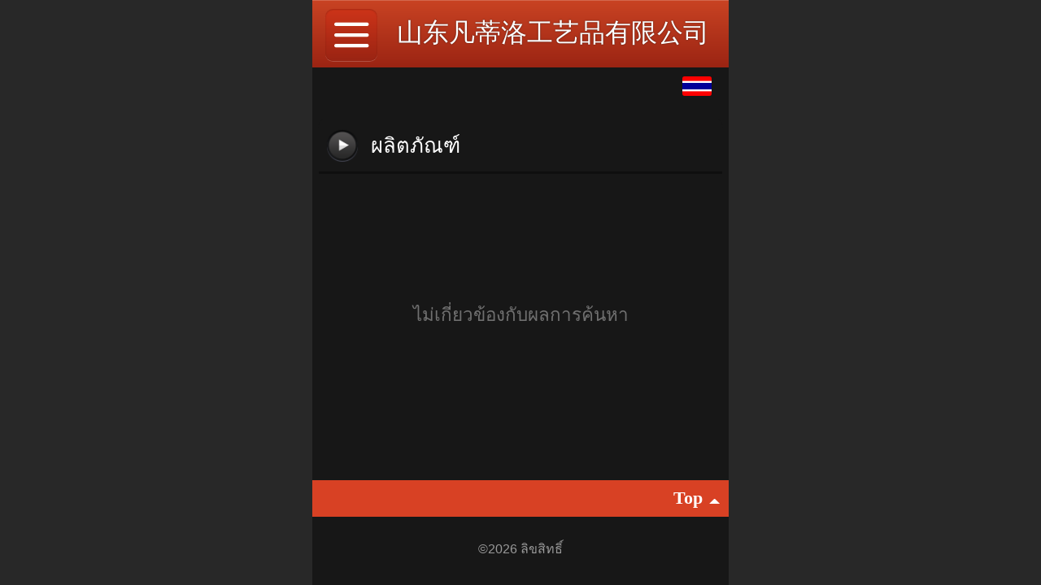

--- FILE ---
content_type: text/html; charset=UTF-8
request_url: http://m.fdlmc.com/th/pr.jsp
body_size: 12525
content:



<!--<html><head></head><body></body></html>-->
<!DOCTYPE html>
<html lang="th">

<head>
    <title>ผลิตภัณฑ์-山东凡蒂洛工艺品有限公司</title>
    <meta name="keywords" content=""><meta name="description" content="">
    <meta http-equiv="Content-type" content="text/html; charset=utf-8">
    <meta http-equiv="X-UA-Compatible" content="IE=edge">
    <meta http-equiv="Cache-Control" content="no-transform" />
    <meta name="viewport" content="width=device-width, initial-scale=1.0, maximum-scale=1.0, user-scalable=0" />
    <meta name="apple-mobile-web-app-capable" content="yes">
    <meta name="layoutmode" content="standard">
    <meta name="apple-mobile-web-app-status-bar-style" content="black">
    <meta name="renderer" content="webkit">
    <meta content="always" name="referrer">
    <meta name="wap-font-scale" content="no">
    <meta content="telephone=no" name="format-detection" />
    <META HTTP-EQUIV="Pragma" CONTENT="no-cache">
    <link rel="dns-prefetch" href="//mo.faisys.com">
    <link rel="dns-prefetch" href="//jzfe.faisys.com">
    <link rel="dns-prefetch" href="//fe.508sys.com">
    <script type="text/javascript" src="//fe.508sys.com/browserChecked_1_0/js/browserCheck.min.js?v=202203281611"></script>
    <script type="text/javascript">
        if (!BrowserChecked({
                reverse: true,
                notSupportList: [{
                    name: "ie",
                    version: "9"
                }]
            }).isSupport) {
            window.location.href = "/lvBrowser.jsp?url=" + encodeURIComponent(location.href);
        }

    </script>

    <script>document.domain = 'm.fdlmc.com'</script>
    <script>
        var _htmlFontSize = (function () {
            var clientWidth = document.documentElement ? document.documentElement.clientWidth : document.body
                .clientWidth;
            if (clientWidth > 768 && clientWidth < 1280) {
                clientWidth = 768;
            } else if (clientWidth >= 1280) {
                clientWidth = 512;
            }
            var fontSize = clientWidth / 16;
            if (fontSize <= 0) fontSize = 375 / 16;
            document.documentElement.style.fontSize = fontSize + "px";
            return fontSize;
        })();
    </script>

    <link type="text/css" href='//mo.faisys.com/dist/libs/css/base.min.css?v=202601051112'
        rel="stylesheet">

    
        <link type="text/css" href='//mo.faisys.com/dist/libs/css/baseOld.min.css?v=202601051112' rel="stylesheet">
    
    <script defer src="//mo.faisys.com/dist/visitor/client/915.14747400.js"></script><script defer src="//mo.faisys.com/dist/visitor/client/491.9737fae2.js"></script><script defer src="//mo.faisys.com/dist/visitor/client/main.40c41747.js"></script><link href="//mo.faisys.com/dist/visitor/client/main.3b92203d.css" rel="stylesheet">

    

    <link type="text/css" href="//mo.faisys.com/dist/libs/css/fontsIco.min.css" rel="stylesheet">


    <link rel='stylesheet' id='jzSingleModuleSkinFrame' type='text/css' href='//mos.faisys.com/11558951/1054/0/fkSingleModuleSkin.min.css?v=19700101080000'/>
<link rel='stylesheet' type='text/css' href='//jzfe.faisys.com/dist/jz/biz-shared/bizShared.min.css?v=202601071400'/>
<link rel='stylesheet' id='mobiStyleTemplateCss' type='text/css' href='//mo.faisys.com/css/template/343.min.css?v=202307101206'/>
<link rel='stylesheet' type='text/css' href='//mo.faisys.com/css/mobi/priceCalendar.min.css?v=202405081156'/>
<link rel='stylesheet' id='css_faitest' type='text/css' href='//fe.508sys.com/faitest_1_4/css/faitest.min.css?v=202109281937'/>
<style id='specialModuleStyle'>
</style>
<style id='mobiTabStyleCss'>
</style>
<style id='mobiLabelStyleCss'>
</style>
<style id='mobiFoldStyleCss'>
.fk-foldStyle1 .f-formFoldButton.active{color:#b7371d;}
.fk-foldStyle1 .f-formFoldButton.active .icon-fold:before{color:#b7371d;}
.fk-foldStyle2 .f-formFoldButton.active{background:#b7371d;}
.fk-foldStyle3 .f-formFoldButton.active{color:#b7371d;}
.fk-foldStyle3 .f-formFoldButton.active .icon-fold:before{color:#b7371d;}
</style>
<style id='mobiNoticeStyleCss'>
.icon-noticeNewStyleIconClass-6{background-color:#b7371d;}
.icon-noticeNewStyleIconClass-7{background-color:#b7371d;}
.icon-noticeNewStyleIconClass-8{border-color:#b7371d;}
.icon-noticeNewStyleIconClass-8{color:#b7371d;}
.icon-noticeNewStyleIconClass-9{color:#b7371d;}
</style>
<style id='oldThemeColorStyle'>
.g_oldThemeColor{color:#b7371d;}
.g_oldThemeBdColor{border-color:#b7371d;}
.g_oldThemeBgColor{background-color:#b7371d;}
.g_oldThemefillColor{fill:#b7371d;}
.g_oldThemeHoverBgColor:hover{background-color:#b7371d;}
</style>
<style id='fixedAreaBoxStyle'>
.webFooterBox .ui-calendar-calendar .ui-state-active{background-color:#b7371d;}
.webFooterBox .ui-calendar-calendar .ui-calendar-startDate{background-color:#b7371d;}
.webFooterBox .ui-calendar-prev:after{color:#b7371d;}
.webFooterBox .ui-calendar-next:after{color:#b7371d;}
.webFooterBox .fk-calendarNav{background-color:#b7371d;}
</style>
<style id='footerNavStyle'>
 #p_footer_nav_wrap .s_hump .is_select .u_nav_icon_decorate .u_nav_icon{color: #fff;}
.p_footer_nav .u_nav{width:;}
</style><style id='mobiStyleModule'>
</style>
<style id='mobiCubeStyleModule'>
</style>
<style id='otherStyle'>
</style>
<style type='text/css' id='independentColStyle'>
</style>
<style id='mobiFloatBtnCss'>
.form .floatBtnStyle0 .middle{background-color:#b7371d;}
.form .floatBtnStyle1 .middle{background-color:#b7371d;}
.form .floatBtnStyle2 .middle{border-color:#b7371d;color:#b7371d;}
.form .floatBtnStyle5 .middle{border-color:#b7371d;color:#b7371d;}
.form .floatBtnStyle7 .middle{border-color:#b7371d;color:#b7371d;}
.form .floatBtnStyle3 .middle{background:-webkit-linear-gradient(bottom, #b7371d 10%,rgba(219,155,142,1));background:-webkit-linear-gradient(bottom, #b7371d 10%,rgba(219,155,142,1));}
.form .floatBtnStyle4 .middle{background:-webkit-linear-gradient(bottom, #b7371d 10%,rgba(219,155,142,1));background:-webkit-linear-gradient(bottom, #b7371d 10%,rgba(219,155,142,1));border-color:#b7371d;}
</style>
<style id='mobiBackTopBtnCss'>
.backTop .backTop_icon.icon-backTop0{background-color:#b7371d;color:#fff;}
.backTop .backTop_icon.icon-backTop1{background-color:#fff;color:#b7371d;}
.backTop .backTop_icon.icon-backTop2{background-color:#fff;color:#b7371d;border-color:#b7371d;}
</style>
<style id='mobiProductGroupCss'>
.jz_vertical_group_has_product .first_groupitem.selected .first_groupname, .jz_landscape_group_has_product .first_groupitem.selected .first_groupname, .jz_landscape_group_has_photo .first_groupitem.selected .first_groupname, .jz_vertical_group_has_photo .first_groupitem.selected .first_groupname {color:#b7371d;}
.jz_landscape_group_has_product .first_groupitem.selected:after, .jz_landscape_group_has_photo .first_groupitem.selected:after{position: absolute;left: 0; bottom: 0px; content: ''; width: 100%; height: .1rem; border-radius: .5rem; background-color:#b7371d;}
.jz_vertical_group_has_product .first_panel .mall_cart, .jz_landscape_group_has_product .first_panel .mall_cart{background-color:#b7371d;}
</style>
<style id='mobiStyleNav' type='text/css'>
.open .navItem:nth-child(2) {transition-delay: 160ms;} 
.open .navItem:nth-child(4) {transition-delay: 240ms;} 
</style>
<style id='mobiStyleService' type='text/css'>
</style>
<link rel='stylesheet' type='text/css' href='//fe.508sys.com/faitest_1_4/css/faitest.min.css?v=202109281937'/>
</head>

<body faiscoMobi="true" class="new_ui_body_wrap">
    <div id="preview" data-server-rendered="true" class="preview-area preview-area_visit g_locale1054" data-v-32ab3db8><!----> <!----> <div id="g_body" class="jz_themeV2 mobiCol6" data-v-32ab3db8><!----> <div class="webLeft" data-v-32ab3db8></div> <div id="g_web" class="g_web jz_theme_343 jz_themePresetIndex_0 jz_oldTheme jz_otherTheme" data-v-32ab3db8><div id="webLoading" class="loading" style="display: none" data-v-32ab3db8><div id="splashscreen" class="splashscreen ui-loader" data-v-32ab3db8><span class="ui-icon ui-icon-loading spin" data-v-32ab3db8></span></div></div> <div id="webTopBox" class="webTopBox" data-v-32ab3db8><div id="webTop" class="webTop" data-v-32ab3db8><div id="J_navExpandAnimate" class="jz_navExpendAnimate" data-v-32ab3db8></div> <div id="navbar" class="navbar navBaseIcon"><div id="navbarList" class="navbarList"></div> <div class="navTouchLeft"></div> <div class="navTouchRight"></div> <div class="navLeft icon-navLeft"></div> <div class="navRight icon-navRight"></div> <div class="jz_subMenuSeoGhost"></div> <!----></div> <!----></div></div> <div id="webHeaderBox" class="webHeaderBox" data-v-32ab3db8><!----> <div id="navButton" class="navButton" style="display:;" data-v-32ab3db8><div class="navButtonPanel" data-v-32ab3db8></div> <div class="menuNav" data-v-32ab3db8><div class="menuNavTip icon-menuNavTip" data-v-32ab3db8></div></div></div> <div id="headerWhiteBg" class="headerSiteMaskWhiteBg" data-v-32ab3db8></div> <div id="headerBg" class="headerSiteMaskBg" data-v-32ab3db8></div> <div id="webHeader" class="webHeader webHeaderBg" data-v-22389f19 data-v-32ab3db8><!----> <div id="mallThemeTopBarBg" class="mallThemeTopBarBg foreignVersion" data-v-22389f19></div> <div id="mallThemeTopBar" class="mallThemeTopBar foreignVersion " data-v-22389f19><div class="jz_top_wrapper J_top_wrapper" data-v-22389f19><a class="J_to_back f_back faisco-icons-S000108" data-v-22389f19></a> <div class="f_input_box" data-v-22389f19><i class="f_icon_conter faisco-icons-S000182" data-v-22389f19></i> <input placeholder="ค้นหา" data-v-22389f19></div> <a href="/th/index.jsp" class="f_top_right" data-v-22389f19><i class="f_home faisco-icons-S0000196" data-v-22389f19></i></a></div> <div class="logoTitleSide" data-v-22389f19><div class="logoArea" data-v-22389f19><span id="pageLogoMall" sid="0" pw="160" ph="160" class="pageLogo" data-v-22389f19><a alt hidefocus="true" href="/th/" data-v-22389f19><div id="pageLogoImgMall" class="J_logoImg logoImg" style="background-size:contain;background-position:center;background-repeat:no-repeat;background-image:url(//2.ss.508sys.com/image/no-pic.jpg);" data-v-22389f19></div></a></span></div> <div class="titleArea" data-v-22389f19><h1 style="font-weight:normal;font-size:inherit;display:inline-block;width:100%;overflow:hidden;text-overflow:ellipsis;" data-v-22389f19><a hidefocus="true" href="/th/" style="[object Object]" data-v-22389f19><span id="pageTitleMall" class="pageTitle" data-v-22389f19>山东凡蒂洛工艺品有限公司</span></a></h1></div></div> <div class="toolMenuSide" data-v-22389f19><div class="userEnterAera" data-v-22389f19><a href="/th/profile.jsp" hidefocus="true" class="userEnterLink" data-v-22389f19><span class="userEnterIcon icon-userEnterIcon" data-v-22389f19></span> <span class="userEnterText" data-v-22389f19>
                            ศูนย์สมาชิก
                        </span></a></div> <div class="seacherAera" data-v-22389f19><span class="seacherBtnIcon icon-seacherBtnIcon" data-v-22389f19></span> <span class="seacherAeraText" data-v-22389f19>
                        ค้นหา
                    </span></div></div></div> <div id="header" class="header-forLogo header" style="padding:0px;" data-v-22389f19><span id="pageLogo" sid="0" pw="160" ph="160" class="pageLogo" style="display:none;" data-v-22389f19><a href="/th/" data-v-22389f19><div id="pageLogoImg" class="J_logoImg logoImg" style="background-size:contain;background-position:center;background-repeat:no-repeat;background-image:url(//2.ss.508sys.com/image/no-pic.jpg);" data-v-22389f19></div></a></span> <span id="pageTitle" class="pageTitle" data-v-22389f19><div style="font-weight:normal;font-size:inherit;display:inline-block;width:100%;overflow:hidden;text-overflow:ellipsis;" data-v-22389f19><a href="/th/" style="color:inherit;" data-v-22389f19>山东凡蒂洛工艺品有限公司</a></div></span></div></div> <!----> <!----></div> <div id="webBannerBox" class="webBannerBox moveAnimation" data-v-32ab3db8><div id="webMultilingualArea" class="multilingualArea" data-v-32ab3db8><div class="multilingual"><!----> <!----> <!----></div></div> <!----> <!----></div> <div id="webContainerBox" class="webContainerBox" style="overflow:hidden;" data-v-32ab3db8><div id="webModuleContainer" class="webModuleContainer" data-v-32ab3db8><div id="module3" _moduleStyle="5" _autoHeight="1" _height="0" _autoWidth="1" _width="0" _inPopupZone="0" _inTab="0" _inFold="0" _infloatzone="0" _bHeight="0" _headerHiden="" class="form Handle module3 formStyle5" data-v-32ab3db8><div _bannerAutoHeight="1" class="formBannerTitle formBannerTitle3" style="display:;"><div class="titleLeft titleLeft3"></div> <div class="clearFix titleCenter titleCenter3"><div class="titleText titleText3"><div class="titleTextIcon icon-titleText">
                     
                </div> <div class="textContent"><span class="textModuleName">ผลิตภัณฑ์</span> <!----> <div class="textContentSubTitle">
                        副标题
                    </div></div></div> <!----> <!----> <!----></div> <div class="titleRight titleRight3"></div></div> <div class="formMiddle formMiddle3"><div class="middleLeft middleLeft3"></div> <div class="middleCenter middleCenter3"><div _innerType="0" class="formMiddleContent moduleContent formMiddleContent3"><div class="module_content"><div><!----> <!----> <!----></div> <!----> <div class="fk-noProduct">ไม่เกี่ยวข้องกับผลการค้นหา</div> <div id="productScreenFilterPanel" class="productScreenFilterPanel" style="display:none;"><div id="basePanel" class="productScreenFilterContentPanel"><div id="baseScreenFilterContenter" class="productScreenFilterContenter"><div id="backContent" class="productScreenFilterTitle" style="display:none;"><div class="icon-screenFilterRt screenFilterIcon"></div> <div class="productScreenFilterTi">กรอง</div></div></div></div></div> <!----></div></div></div> <div class="middleRight middleRight3"></div></div> <!----></div> <!----> <div id="bookingPanelTriggle" data-v-32ab3db8></div></div></div> <!----> <div id="webFooterBox" class="webFooterBox" data-v-32ab3db8><!----> <div id="webFooter" class="webFooter" data-v-32ab3db8><div id="footer" class="footer mallThemeFooter" data-v-0e602246><div class="bottomdiv" data-v-0e602246><div class="bottom" data-v-0e602246><div class="backtop" data-v-0e602246>top<b data-v-0e602246></b></div></div></div> <div class="footerMenu" data-v-0e602246><div class="footerMenuItem" data-v-0e602246><span class="footerMenuItemText homePage" data-v-0e602246><a href="/th/" hidefocus="true" class="homePageLink" data-v-0e602246>บ้าน</a></span></div> <div class="footerMenuItem" data-v-0e602246><span class="footerMenuItemText memberCenter" data-v-0e602246><a href="/th/profile.jsp" hidefocus="true" class="memberCenterLink" data-v-0e602246>ศูนย์สมาชิก</a></span></div> <!----> <div class="footerMenuItem footLanguageItem" data-v-0e602246><span class="footerMenuItemText languageVis" data-v-0e602246><a data-v-0e602246>中文版</a></span> <div class="languageFullBg" data-v-0e602246></div> <div class="languageListPanel" data-v-0e602246><div currentLan="2052" value="http://m.fdlmc.com/cn/" class="langItem" data-v-0e602246><a href="http://m.fdlmc.com/cn/" class="langItemText" data-v-0e602246>中文</a></div><div currentLan="1033" value="/en/" class="langItem" data-v-0e602246><a href="/en/" class="langItemText" data-v-0e602246>English</a></div><div currentLan="1028" value="/tcn/" class="langItem" data-v-0e602246><a href="/tcn/" class="langItemText" data-v-0e602246>繁体</a></div><div currentLan="1041" value="/jp/" class="langItem" data-v-0e602246><a href="/jp/" class="langItemText" data-v-0e602246>日本語</a></div><div currentLan="1042" value="/kor/" class="langItem" data-v-0e602246><a href="/kor/" class="langItemText" data-v-0e602246>한국어</a></div><div currentLan="11274" value="/es/" class="langItem" data-v-0e602246><a href="/es/" class="langItemText" data-v-0e602246>Español</a></div><div currentLan="1108" value="/lo/" class="langItem" data-v-0e602246><a href="/lo/" class="langItemText" data-v-0e602246>ພາສາລາວ</a></div><div currentLan="1054" value="/th/" class="langItem" data-v-0e602246><a href="/th/" class="langItemText" data-v-0e602246>ภาษาไทย</a></div><div currentLan="1049" value="/ru/" class="langItem" data-v-0e602246><a href="/ru/" class="langItemText" data-v-0e602246>Pусский</a></div><div currentLan="1036" value="/fra/" class="langItem" data-v-0e602246><a href="/fra/" class="langItemText" data-v-0e602246>français</a></div><div currentLan="1040" value="/it/" class="langItem" data-v-0e602246><a href="/it/" class="langItemText" data-v-0e602246>Italiano</a></div><div currentLan="1031" value="/de/" class="langItem" data-v-0e602246><a href="/de/" class="langItemText" data-v-0e602246>Deutsch</a></div></div></div></div> <div class="technical" data-v-0e602246><div class="technicalSupport footerInfo J_footerInfo" style="display: block" data-v-0e602246><font face="Arial">©</font>2026 ลิขสิทธิ์</div> <div class="technicalSupport" data-v-0e602246><!----> <!----> <!----></div> <!----></div></div></div> <div id="fullScreenDivCotainer" class="fullScreenDivCotainer" data-v-32ab3db8></div></div> <div id="webCustomerServiceBox" class="webCustomerServiceBox" style="display:none;"><div id="fixedWrap"><div id="customerServiceDiv" class="customerServiceDiv"></div></div></div> <div class="u_area_box_wrap J_area_box_wrap" data-v-32ab3db8><div id="fixedAreaBox" tplid="343_0" class="fixedAreaBox fixedAreaBox343_0" data-v-32ab3db8></div></div> <div id="mobiReviewPage" data-v-32ab3db8></div> <!----> <div id="fixedRightSideBtns" data-v-32ab3db8><!----> <!----></div> <!----> <div class="webBackgroundBox" data-v-32ab3db8><div id="webBodyBackground" class="webBackground webBackgroundFix"></div> <div id="navExistOffPanel" class="navExistOffPanel"></div></div></div> <div class="webRight" data-v-32ab3db8></div> <div id="hiddenModuleForms" class="hiddenModuleForms" style="display: none" data-v-32ab3db8></div></div> <!----></div><script type="text/javascript">window.__INITIAL_STATE__ = {"currentPageModuleIds":[3],"currentPageModuleIdMap":{"3":{"id":3,"flag":0,"type":3,"style":5,"name":"ผลิตภัณฑ์","content":{"type":"3","count":10,"disParam":{"pst":1,"pp":[],"sp":true},"picSetting":{"picSizeSet":0,"picCompress":0,"picSize":{"picHeight":0,"picWidth":0}},"mf":{"sn":"name","st":0,"sm":1,"so":["name","addedTime","mallPrice"],"fu":0},"fs":{"spn":true,"nw":true,"ta":1},"sf":{"sOpen":0,"oo":0,"sOption":[]},"cs":{"op":true},"prIsEdit":0,"prIsEdit2":0,"bookingBN":"การจอง","pf":{"s":1,"cft":0,"pft":"预约"},"cts":1,"spi":1},"headerTitle":true,"renderOptions":{"isSpider":false,"appointProductSize":0,"couponId":0,"salePdIdList":[],"searchList":[],"loadingPath":"\u002F\u002Fmo.faisys.com\u002Fimage\u002Floading\u002Ftransparent.png","soldOutImg":"","sortOrder":[],"sortOrderUrl":{},"openKnowPayment":false,"choiceCurrencyVal":"￥","siteCurrencyRight":false,"bookingOpen":false,"productFormOpen":false,"mall_cart":false,"mallOpen":false,"booking_system":true,"productFormShow":1,"_sessionMemberId":0,"addProductUrl":"","screenOptionCond":{"sortName":"name","desc":false,"psId":-1},"totalSize":0,"name":"ผลิตภัณฑ์","condSettingOpen":true,"pageno":1},"pattern":{"h":0,"w":0,"i":{"y":0},"a":{"t":0},"ts":{"t":1},"lts":{"t":1},"tran":100}}},"htmlFontSize":23.4375,"allNewsCount":0,"newsList":[],"newsGroupList":[],"columnModuleHiddenList":[],"delModuleList":[],"httpInCodeCount":0,"topTips":[],"mobiTipList":[],"pageScrollTop":0,"popupFormModuleIdMap":{},"popupFormId":0,"showSubTitleSkinIdList":[],"fullSiteSubTitleType":0,"header":{"headStyle":{},"logoJumpInfo":{},"title":{},"searchOptions":{},"openLanInfoList":[],"urls":[],"mallOpen":false,"allProductNum":0,"productGroupBtnHref":"","headerV2":{"title":{"fontType":0,"align":0,"font":{"size":12,"family":"","colorType":0,"color":"#000"},"bgType":"0","bgFont":{"color":"#000","alpha":100},"bgImgFileId":"","bgImgStyle":"1","mbt":0,"mhl":0,"mbc":{"color":"#000","alpha":100},"mbi":"","mbit":1,"mti":0,"mths":0,"mtht":1,"name":"山东凡蒂洛工艺品有限公司"},"mallOpen":false,"urls":{"profileUrl":"\u002Fth\u002Fprofile.jsp","productGroupBtnHref":"\u002Fth\u002Fpg.jsp","prUrl":"\u002Fth\u002Fpr.jsp","mlistUrl":"\u002Fth\u002Fmlist.jsp","indexUrl":"\u002Fth\u002Findex.jsp"},"allProductNum":0,"canUseNofollow":false,"isHeadHide":false,"isMallTheme":false,"logo":{"i":"","h":true,"a":1,"style":0,"marginType":0,"margin":{"top":0,"bottom":0,"left":0,"right":0}},"picParam":{"path":"//2.ss.508sys.com/image/no-pic.jpg","preview":"//2.ss.508sys.com/image/no-pic.jpg","preview160":"//2.ss.508sys.com/image/no-pic.jpg","p160w":160,"p160h":160},"jumpTitleUrl":"\u002Fth\u002F","logoJumpUrl":"\u002Fth\u002F","setShowSiteTitleBgFlag":"0"}},"footer":{"footerStyle":null,"footerMenuInfo":null,"openLanInfoList":[],"footerSupportInfo":null,"footerShowIpv6":true,"domainBeianStr":"","reportUrl":"","siteVer":-1,"_siteDemo":false,"oemPageTemplateView":false,"footerV2":{"hiddenTop":false,"designMode":false,"isMallTheme":false,"showFaiscoSupport":false,"homeLink":"\u002Fth\u002F","profileLink":"\u002Fth\u002Fprofile.jsp","pcUrl":"http:\u002F\u002Fwww.fdlmc.com\u002Fth\u002F?_siteUrl","showPC":false,"openLanInfoList":[{"lcid":2052,"oflag":1024,"name":"中文","lanCode":"cn","lanVerDesc":"中文版","trialDays":2147483647,"trialTimeKey":"cn","trialExpireAutoClose":false,"url":"http:\u002F\u002Fm.fdlmc.com\u002Fcn\u002F"},{"lcid":1033,"oflag":1,"name":"English","lanCode":"en","lanVerDesc":"英文版","trialDays":3,"trialTimeKey":"en","trialExpireAutoClose":true,"url":"\u002Fen\u002F"},{"lcid":1028,"oflag":4,"name":"繁体","lanCode":"tcn","lanVerDesc":"繁体版","trialDays":3,"trialTimeKey":"tcn","trialExpireAutoClose":true,"url":"\u002Ftcn\u002F"},{"lcid":1041,"oflag":8,"name":"日本語","lanCode":"jp","lanVerDesc":"日文版","trialDays":3,"trialTimeKey":"jap","trialExpireAutoClose":true,"url":"\u002Fjp\u002F"},{"lcid":1042,"oflag":16,"name":"한국어","lanCode":"kor","lanVerDesc":"韩文版","trialDays":3,"trialTimeKey":"kor","trialExpireAutoClose":true,"url":"\u002Fkor\u002F"},{"lcid":11274,"oflag":65536,"name":"Español","lanCode":"es","lanVerDesc":"西班牙文版","trialDays":3,"trialTimeKey":"es","trialExpireAutoClose":true,"url":"\u002Fes\u002F"},{"lcid":1108,"oflag":2048,"name":"ພາສາລາວ","lanCode":"lo","lanVerDesc":"老挝版","trialDays":3,"trialTimeKey":"lo","trialExpireAutoClose":true,"url":"\u002Flo\u002F"},{"lcid":1054,"oflag":4096,"name":"ภาษาไทย","lanCode":"th","lanVerDesc":"泰文版","trialDays":3,"trialTimeKey":"th","trialExpireAutoClose":true,"url":"\u002Fth\u002F"},{"lcid":1049,"oflag":131072,"name":"Pусский","lanCode":"ru","lanVerDesc":"俄文版","trialDays":3,"trialTimeKey":"ru","trialExpireAutoClose":true,"url":"\u002Fru\u002F"},{"lcid":1036,"oflag":2097152,"name":"français","lanCode":"fra","lanVerDesc":"法文版","trialDays":3,"trialTimeKey":"fra","trialExpireAutoClose":true,"url":"\u002Ffra\u002F"},{"lcid":1040,"oflag":16777216,"name":"Italiano","lanCode":"it","lanVerDesc":"意大利文版","trialDays":3,"trialTimeKey":"it","trialExpireAutoClose":true,"url":"\u002Fit\u002F"},{"lcid":1031,"oflag":1073741824,"name":"Deutsch","lanCode":"de","lanVerDesc":"德文版","trialDays":3,"trialTimeKey":"de","trialExpireAutoClose":true,"url":"\u002Fde\u002F"}],"footerInfo":"","footerStyleInfo":{"fb":{"y":0,"c":"","f":"","r":0,"p":"","ps":0},"rt":{"y":0,"s":-1,"f":"","c":""},"gt":{"y":0}},"wapOptimizerContent":"\u003Cfont face=\"Arial\"\u003E©\u003C\u002Ffont\u003E2026 ลิขสิทธิ์","showDomainBeian":false,"domainBeianStr":"","footerSupportInfo":{"supportUrl":"http:\u002F\u002Fjzm.fkw.com\u002F?_ta=2509","footerSupport":"Faisco ให้การสนับสนุนทางเทคนิค"},"footerAuth":true,"reportUrl":"","isFreeVer":false},"footerChanged":false,"wapOptimizerContent":""},"nav":{"navList":[],"navChildren":[],"pattern":{},"selectNavSkinId":null,"skinPattern":{},"defaultFullsitePattern":{},"navPattern":{},"hasSecMainNav":false,"navHash":{},"fullPageNav":{"changed":false,"hide":false},"independentNav":{"changed":false,"hide":false,"set":false},"navV2":{"arrowOpen":false,"columnStyle":2,"navList":[{"id":3,"show":true,"name":"หน้าแรก","icon":{"c":0,"i":0,"id":0,"classname":"","content":"","color":"","iconType":0,"colIconType":0,"iconFileId":"","colIconCusType":0},"jumpCtrl":{"info":{"t":100,"i":3,"u":"\u002Fth\u002F","n":"หน้าแรก","s":"AGQIAxIA"},"ide":"AGQIAxIA","columnType":100,"href":"\u002Fth\u002F"},"cil":[],"selectCol":false,"href":"\u002Fth\u002F","onclickStr":"","nofollow":false,"viewAllow":true},{"id":9,"show":true,"name":"เว็บบอ์ด","icon":{"c":0,"i":0,"id":0,"classname":"","content":"","color":"","iconType":0,"colIconType":0,"iconFileId":"","colIconCusType":0},"jumpCtrl":{"info":{"t":100,"i":9,"u":"\u002Fth\u002Fh-mb.html","n":"เว็บบอ์ด","s":"AGQICRIA"},"ide":"AGQICRIA","columnType":100,"href":"\u002Fth\u002Fh-mb.html"},"cil":[],"selectCol":false,"href":"\u002Fth\u002Fh-mb.html","onclickStr":"","nofollow":false,"viewAllow":true}],"navChildren":[],"navHash":{"nav3":{"id":3,"show":true,"name":"หน้าแรก","icon":{"c":0,"i":0,"id":0,"classname":"","content":"","color":"","iconType":0,"colIconType":0,"iconFileId":"","colIconCusType":0},"jumpCtrl":{"info":{"t":100,"i":3,"u":"\u002Fth\u002F","n":"หน้าแรก","s":"AGQIAxIA"},"ide":"AGQIAxIA","columnType":100,"href":"\u002Fth\u002F"},"cil":[],"selectCol":false,"href":"\u002Fth\u002F","onclickStr":"","nofollow":false,"viewAllow":true},"nav9":{"id":9,"show":true,"name":"เว็บบอ์ด","icon":{"c":0,"i":0,"id":0,"classname":"","content":"","color":"","iconType":0,"colIconType":0,"iconFileId":"","colIconCusType":0},"jumpCtrl":{"info":{"t":100,"i":9,"u":"\u002Fth\u002Fh-mb.html","n":"เว็บบอ์ด","s":"AGQICRIA"},"ide":"AGQICRIA","columnType":100,"href":"\u002Fth\u002Fh-mb.html"},"cil":[],"selectCol":false,"href":"\u002Fth\u002Fh-mb.html","onclickStr":"","nofollow":false,"viewAllow":true}}}},"app":{"oem":false,"jzVersion":4,"openDays":3381,"aid":11558951,"cid":11558951,"staffClose":true,"manageClose":false,"extId":0,"lcid":1054,"colInfo":{"aid":11558951,"wid":6,"id":6,"type":6,"flag":65,"authMemberLevelId":0,"extId":0,"authBuddyGroupIdBit":0,"flag2":0,"name":"ผลิตภัณฑ์","defaultName":"ผลิตภัณฑ์","url":"\u002Fth\u002Fh-pr.html","valid":true,"columnStyle":{"s":2,"arrowOpen":false,"navBtn":{"type":0,"color":"#000000"}},"independent":false,"allowed":true,"selectable":false,"forbid":false,"authBuddyGroupIdList":[]},"colId":6,"isUseNewUI":true,"isDebug":false,"uiMode":false,"resRoot":"\u002F\u002Fmo.faisys.com","resImageRoot":"\u002F\u002Fmo.faisys.com","loadingPath":"\u002F\u002Fmo.faisys.com\u002Fimage\u002Floading\u002Ftransparent.png","openThemeV3":false,"colorFulThemeColor":"","themeColor":"#b7371d","isOpenThemeColor":true,"isRegularHeadStyle":true,"templateFrameId":343,"templateLayoutId":2,"templatePresetIndex":0,"_ver":40,"_token":"","backTop":{"isOpen":0,"color":"","style":0},"mallThemeColor":"","mobiBgMusic":{"isOpen":0,"id":"","isGlobal":0,"setting":{"isAuto":0,"isLoop":0,"isHidden":0,"position":0}},"_openMsgSearch":false,"templateDesignType":0,"allowedBackTop":true,"mobiFooterClose":false,"independentSetFooter":false,"independentSetFooterHide":false,"isJzCdnFlowLimit":false,"isOpenMResp":false,"openMobiHtmlUrl":true,"_setReqHttpOnlyCookie":true,"detailPageHasBottomFixed":false,"realNameAuth":{"allowShowMessage":true,"allowSubmitMessage":true,"msgBoardOpen":false,"newsCommentOpen":false,"productCommentOpen":false},"openMultiPdInquiry":false,"hosts":{},"cookiePolicyData":{"open":false,"content":"","changed":false},"googleMapInfo":{"o":false},"isNewUser2":true,"designMode":true,"memberName":"","isLogin":false},"banner":{"moduleData":{"canUseNofollow":false,"loadingPath":"\u002F\u002Fmo.faisys.com\u002Fimage\u002Floading\u002Ftransparent.png","independentBannerSet":true,"independentBannerShow":false,"bannerNow":{"showType":0,"h":false,"bn":1,"b":[],"st":6,"et":1,"sd":0,"c":[]},"sysBannerNow":{"showType":0,"h":false,"bn":1,"b":[],"st":6,"et":1,"sd":0,"c":[]},"fullPageBannerShow":false}},"panelSetting":{"independentSetFooterNavData":false,"independentSetHead":false,"independentSetHeadHide":false,"footerNavAutoHide":false,"mobiTitleClose":false,"isIndependentShowFloatEffect":false,"isIndependentShowFloatEffectType":false,"middlePanelLoadCount":0,"fullPageNavHide":false,"languageType":false,"fullPageBannerShow":false,"isShowFloatEffect":true,"headHideV3":0,"independentNavHide":false,"independentBannerShow":false,"independentBannerSet":false,"independentBackGroundSet":false,"backToTopType":false,"isDisabledFloatEffectPage":false,"isFloatEffectAllow":false},"footerNav":{"footerNavPattern":{"color":"","colorList":[],"skinId":0,"updateTime":0,"advance":{"routine":{"contentType":0,"segmentLine":{"type":0,"width":0.04,"style":0,"color":"#000","isThemeColor":0,"cusColorType":-1},"border":{"type":0,"width":0.04,"style":0,"color":"#000","isThemeColor":0,"cusColorType":-1},"navBg":{"type":0,"color":"#000","picScale":0,"repeat":-1,"imgId":"","isThemeColor":0,"imgPath":"","newSelect":false}},"normal":{"word":{"type":0,"size":0.7,"bold":false,"colorType":0,"cusColorType":-1,"color":"#000","isThemeColor":0},"icon":{"type":0,"size":0.7,"colorType":0,"cusColorType":-1,"color":"#000","isThemeColor":0}},"select":{"word":{"type":0,"size":0.7,"bold":false,"colorType":0,"cusColorType":-1,"color":"#000","isThemeColor":0},"icon":{"type":0,"size":0.7,"colorType":0,"cusColorType":-1,"color":"#000","isThemeColor":0}}}},"levelNavList":{"topNavList":[],"childNavList":[]},"skinPattern":{"color":"","colorList":[],"skinId":0,"advance":{"routine":{"contentType":0,"layout":1,"segmentLine":{"type":0,"width":0.04,"style":0,"color":"#000","cusColorType":-1},"border":{"type":0,"width":0.04,"style":0,"color":"#000","cusColorType":-1},"navBg":{"type":0,"color":"#000","picScale":0,"repeat":-1,"imgId":"","imgPath":"","newSelect":false,"cusColorType":-1},"navWidth":{"type":0,"maxValue":0,"minValue":0},"navHeight":{"type":0,"value":0.04},"navBdRidus":{"type":0,"value":0.04},"nmb":{"type":0,"value":0.04},"navShadow":{"type":0,"cusColorType":-1,"x":0,"y":0,"blur":0,"color":"#000"}},"normal":{"word":{"type":0,"size":0.7,"bold":false,"colorType":0,"cusColorType":-1,"color":"#000"},"pw":{"type":0,"size":0.7,"bold":false,"colorType":0,"cusColorType":-1,"color":"#000"},"icon":{"type":0,"size":0.7,"colorType":0,"cusColorType":-1,"color":"#000"}},"select":{"word":{"type":0,"size":0.7,"bold":false,"colorType":0,"cusColorType":-1,"color":"#000"},"pw":{"type":0,"size":0.7,"bold":false,"colorType":0,"cusColorType":-1,"color":"#000"},"icon":{"type":0,"size":0.7,"colorType":0,"cusColorType":-1,"color":"#000"}},"base":{"fnpi":0,"fnw":{"type":0,"value":0.04},"oi":{"type":0,"pos":{"type":0,"top":0,"right":0}},"pis":{"type":0,"value":0.04},"pws":{"type":0,"value":0.04},"wm":{"type":0,"value":0.04},"niw":{"type":0,"value":0.04},"sbd":{"type":0,"color":"","cusColorType":-1},"sbg":{"type":0,"color":"","cusColorType":-1},"sstl":{"type":0,"width":0.04,"style":0,"color":"#000","cusColorType":-1},"secw":{"type":0,"size":0.7,"bold":false,"colorType":0,"cusColorType":-1,"color":"#000"},"mi":{"type":0,"iconSize":{"type":0,"value":0.04},"iconColor":{"type":0,"color":"","cusColorType":-1}}}},"ais":{"contentType":0}},"isGiveCoupon":false,"mallMember":true,"footerNavV2":{"isSpider":false,"msgBoardUrl":"\u002Fth\u002Fmb.jsp","mallMember":true,"orderParamList":[],"colIconType":0}},"backgroundSetting":{"backgroundImg":{"filePath":"","_backgroundPreFilePath":""}},"product":{"productList":[],"libList":[],"libPropListObj":{},"productListSimple":[],"allProductCount":0},"customSearchResult":{"moduleData":null},"floatEffect":{"it":0,"imgSrc":"","st":1,"ic":"","ict":0,"ibc":"","ibct":0,"ft":0,"ii":"","jumpInfo":{"t":117,"i":1,"u":"javascript: Mobi.triggerServiceNumber(1, \"13800000000\");","ms":{"p":"13800000000"},"n":"电话咨询","s":"AHUIARIAGhN7InAiOiIxMzgwMDAwMDAwMCJ9"},"jIde":"AHUIARIAGhN7InAiOiIxMzgwMDAwMDAwMCJ9","isEdit":false,"moduleId":-1,"isInit":false,"isRender":true},"editMode":{"isShowTopBar":true,"isShowSideBar":true,"isShowPageManage":true,"isShowModuleManage":true,"isEditMode":false,"modules":[],"isActiveSaveBtn":false,"isActiveCancelBtn":false,"isActiveExitBtn":true,"isPopupZone":false,"isFloatZone":false,"delModules":[],"hideModules":[],"sortModules":[]},"route":{"query":{},"history":[]},"popupZone":{"popupZoneId":0,"renderCount":0},"form":{"formDetails":{},"editingFormId":-1,"editingSubmitResultId":-1,"openMemberModifySubmit":false}}</script><script src='//jzfe.faisys.com/dist/jz/locale/1054.min.js?v=202601071400'></script>

    <script src='//mo.faisys.com/dist/libs/js/vue-2.7.14.min.js?v=202207041100'></script>

    <script id="faiHawkEyeScript" type="text/javascript">  
(function() { 
var fs = document.createElement("script"); 
fs.src = "//fe.508sys.com/jssdk_1_1/js/hawkEye.min.js?v=202511271400";
fs.id = "faiHawkEye";
window.FAI_HAWK_EYE = {}; 
window.FAI_HAWK_EYE.jssdk_res_root = "//fe.508sys.com"; 
window.FAI_HAWK_EYE.jssdk_report_url = "//datareport.fkw.com/js/report"; 
window.FAI_HAWK_EYE.jssdk_appid = 3005; 
window.FAI_HAWK_EYE.fai_is_oem = 0; 
window.FAI_HAWK_EYE.fai_aid = 11558951; 
window.FAI_HAWK_EYE.fai_bs_aid = 11558951; 
window.FAI_HAWK_EYE.fai_bs_id = 0; 
window.FAI_HAWK_EYE.fai_bs_wid = 6; 
window.FAI_HAWK_EYE.fai_web_name = "mobi"; 
var s = document.getElementsByTagName("script")[0];
s.parentNode.insertBefore(fs, s);
})();</script>

    <script type="text/javascript">
        window.FAI_HAWK_EYE && (window.FAI_HAWK_EYE.js_err_filter = function () {
            var event = arguments[4];
            if (event && event.innerError) {
                return true;
            }
            var url = arguments[1];
            if (url && ['mo.faisys.com/js', 'fe.faisys.com'].some(function (item) {
                    return url.indexOf(item) !== -1;
                })) {
                return true;
            };
            return false;
        });
    </script>

    <script src="//mo.faisys.com/dist/libs/js/jquery/jquery-core.min.js?v=202308110921"></script>
    <script src="//mo.faisys.com/dist/libs/js/jquery/jquery-ui-core.min.js?v=201912181436"></script>
    <script src="//mo.faisys.com/dist/libs/js/jqmobi/jqmobi.min.js?v=202001021333"></script>
    <script src="//mo.faisys.com/dist/libs/js/jqmobi/jqmobi_ui.min.js?v=202410301444"></script>

    <script>var __jzFrontendResRoot__ = '//jzfe.faisys.com', __jzFrontendConfVersion__ = '202601071400';</script>
<script src='//jzfe.faisys.com/dist/jz/request/jzRequest.min.js?v=202601071400' type='text/javascript'></script>
<script src='//jzfe.faisys.com/dist/jz/utils/jzUtils.min.js?v=202601071400' type='text/javascript'></script>
<script src='//jzfe.faisys.com/dist/jz/biz-shared/bizShared.min.js?v=202601071400' type='text/javascript'></script>
<link href='//jzfe.faisys.com/dist/jz/biz-shared/bizShared.min.css?v=202601071400' type='text/css' rel='stylesheet'/>
<script type="text/javascript" src="//res.wx.qq.com/open/js/jweixin-1.6.0.js"></script>
    <script>
        Fai = {}
        Fai.top = window;
        Fai.top._openThemeV3=false;
Fai.top._openStaticUrl=false;
Fai.top.isCalculationQuotationAuthAllow=true;
Fai.top.Logined=false;
Fai.top.moduleManageFontSize={"module3":20.5};
Fai.top._bookingOverLimit=false;
Fai.top.statisticOptions={"colId":6,"pdId":-1,"ndId":-1,"shortcut":0,"statId":-1};
Fai.top.manageAuth=false;
Fai.top._isMobiMallOpen=false;
Fai.top._isFaiHost=false;
Fai.top.isBanWXResizeFontSize=false;
Fai.top.baiduKey="KfNSLxuGpyk9BBYHnSqZsYoKxn7MUGxX";
Fai.top._colInfo={"aid":11558951,"wid":6,"id":6,"type":6,"flag":65,"authMemberLevelId":0,"extId":0,"authBuddyGroupIdBit":0,"flag2":0,"name":"ผลิตภัณฑ์","defaultName":"ผลิตภัณฑ์","url":"/th/h-pr.html","valid":true,"columnStyle":{"s":2,"arrowOpen":false,"navBtn":{"type":0,"color":"#000000"}},"independent":false,"allowed":true,"selectable":false,"forbid":false,"authBuddyGroupIdList":[]};
Fai.top.standardLanCode="th";
Fai.top._isShowFkAuthTips=false;
Fai.top.isRegularHeadStyle=true;
Fai.top._siteVer=40;
Fai.top._hideRapidJz=false;
Fai.top._fkAuthTitle="凡科认证";
Fai.top._allowedBackTop=true;
Fai.top._mobiSiteTitle={"fontType":0,"align":0,"font":{"size":12,"family":"","colorType":0,"color":"#000"},"bgType":"0","bgFont":{"color":"#000","alpha":100},"bgImgFileId":"","bgImgStyle":"1","mbt":0,"mhl":0,"mbc":{"color":"#000","alpha":100},"mbi":"","mbit":1,"mti":0,"mths":0,"mtht":1,"name":"山东凡蒂洛工艺品有限公司"};
Fai.top.banCopyTextImg=false;
Fai.top._isICOCCCUser=false;
Fai.top.newsDetailColId=4;
Fai.top.jzOfficalSiteHref="jz.fkw.com";
Fai.top._siteKeyWord="";
Fai.top.jzAllSiteUrl="https://i.jz.fkw.com";
Fai.top.backUrl="//ab11092340.jz.fkw.com";
Fai.top._token="";
Fai.top.memberName="";
Fai.top._siteId=0;
Fai.top._siteDesc="";
Fai.top._newsCommentOpen=false;
Fai.top._aid=11558951;
Fai.top.allCouponList="[]";
Fai.top.manageClose=false;
Fai.top.mallAppUrl="https://ab11092340.mallapp.fkw.com";
Fai.top._Global={"styleChangeNum":0,"saveBtnState":0,"previewBtnState":0,"_topBarV2":true};
Fai.top.isOpenJzWebapp=true;
Fai.top._isMall=false;
Fai.top._openDays=3381;
Fai.top.checkWxLogin=false;
Fai.top._uiMode=false;
Fai.top._visitorHostName="http://m.fdlmc.com";
Fai.top._pageKeyWord="";
Fai.top._logined=false;
Fai.top._independentNavHide=false;
Fai.top._other={"dc":5,"mobiScreenFull":0,"cml":[],"mc":{"h":true,"c":"","t":1},"hc":{"h":true,"cil":0},"favIcon":{"showType":0,"id":""},"iosIcon":{"showType":0,"id":""},"pa":{"st":0,"ap":"","qrp":"","ma":""},"sdss":{"type":0},"hssnt":false,"templateInfo":{"templateDesignType":0,"templatePresetIndex":0},"productNewDeInfo":{"isNewUser":0,"isProductNewDetail":0},"newsNewDefInfo":{"isNewUser":0,"isNewsNewDetail":0},"mobiBackTop":{"isOpen":0,"color":"","style":0},"mobiMallHidden":0,"tc":{"h":true},"cookiePolicy":{"open":false,"content":""}};
Fai.top._isShowJsjz=false;
Fai.top._mallThemeColor="";
Fai.top.siteDesignUrl="//ab11092340.jz.fkw.com/th/";
Fai.top._topBarUpgradeYearFlag=false;
Fai.top._isFromQz=false;
Fai.top.pageName="ผลิตภัณฑ์";
Fai.top.googleMapInfo={"o":false};
Fai.top.freeDomain="https://ab11092340.m.icoc.me";
Fai.top.openMobiSite=true;
Fai.top.httpStr="https://";
Fai.top._mobiVerIcon="siteGroupPro";
Fai.top._floatZoneId=0;
Fai.top._hideHelp=false;
Fai.top._isOpenThemeColor=true;
Fai.top._mobiVerName="网站推广版";
Fai.top._fkAuth=false;
Fai.top.siteVipBeforeExpireHours=0;
Fai.top.isWXAddFansAuthAllow=true;
Fai.top.independentSetFooterHide=false;
Fai.top._oem=false;
Fai.top.isModuleV2Map={"style_16":true,"style_23":true,"style_13":true,"style_74":true,"style_42":true,"style_75":true,"style_26":true,"style_41":true,"style_40":true,"style_25":true,"style_6":true,"style_64":true,"style_30":true,"style_47":true,"style_50":true,"style_3":true,"style_58":true,"style_22":true,"style_32":true,"style_2":true,"style_33":true,"style_31":true,"style_28":true,"style_34":true,"style_83":true,"style_84":true,"style_89":true,"style_95":true,"style_96":true,"style_52":true,"style_94":true,"style_53":true,"style_51":true,"style_54":true,"style_98":true,"style_99":true,"style_101":true,"style_107":true,"style_44":true,"style_17":true,"style_103":true,"style_8":true};
Fai.top._themeColor="#b7371d";
Fai.top.isShowTopBarUpdateTips=true;
Fai.top._curLanCode="th";
Fai.top.jzVersion=4;
Fai.top._onlineServiceJson={"serviceId":{"serviceId":6},"phone":{"open":false,"type":1,"fName":"ปรึกษาทางโทรศัพท์","phoneInfo":[{"name":"ปรึกษาทางโทรศัพท์","number":""}],"baseSetting":{"c":0,"i":0,"id":0,"iconType":0,"colIconType":0,"colIconCusType":0,"classname":"faisco-icons-call1","content":"\\e62c","color":"","iconFileId":""}},"sms":{"open":false,"name":"ปรึกษาข้อมูล","number":"","type":2,"baseSetting":{"c":0,"i":0,"id":0,"iconType":0,"colIconType":0,"colIconCusType":0,"classname":"faisco-icons-mail1","content":"\\e6a0","color":"","iconFileId":""}},"map":{"open":false,"name":"แผนที่ออนไลน์","city":"","mark":"","d_address":"","type":3,"baseSetting":{"c":0,"i":0,"id":0,"iconType":0,"colIconType":0,"colIconCusType":0,"classname":"faisco-icons-gps1","content":"\\e67c","color":"","iconFileId":""}},"msg":{"open":false,"name":"ข้อความออนไลน์","type":4,"baseSetting":{"c":0,"i":0,"id":0,"iconType":0,"colIconType":0,"colIconCusType":0,"classname":"faisco-icons-message1","content":"\\e6b2","color":"","iconFileId":""}},"baiduBridge":{"open":false,"name":"Baidu เพื่อสร้างสะพานเชื่อม","type":-1,"codes":"","baseSetting":{"c":0,"i":0,"id":0,"iconType":0,"colIconType":0,"colIconCusType":0,"classname":"faisco-icons-scBdsq2","content":"\\eada","color":"","iconFileId":"iconFileId"}},"weChat":{"open":false,"name":"บริการ WeChat","type":-2,"code":"","baseSetting":{"c":0,"i":0,"id":0,"iconType":0,"colIconType":0,"colIconCusType":0,"classname":"faisco-icons-M001038","content":"\\eb25","color":"","iconFileId":""}},"oneKeySharing":{"open":false,"type":1,"shareLinkList":["Weixin","sina_weibo","qq_zone","qq_share","douban","baidu_tieba","copy_url","graphic_poster"],"baseSetting":{"c":0,"i":0,"id":0,"iconType":0,"colIconType":0,"colIconCusType":0,"classname":"faisco-icons-call1","content":"\\e62c","color":"","iconFileId":""}},"open":false,"order":[],"bg":{"t":0,"c":""},"wordIcon":{"t":0,"c":""},"tcInfo":[{"name":"บริการ QQ","number":""}]};
Fai.top.samllAppAuth=false;
Fai.top._templateType=0;
Fai.top._sessionMemberId=0;
Fai.top._serviceList=[{"serviceType":"0","serviceAccount":"100000","showFont":"QQ客服","showType":true,"isFontIcon":"true","color":"rgb(238, 82, 102)","fileId":"","classname":"faisco-icons-scQq","filePath":""}];
Fai.top.silentLogin=false;
Fai.top._ver=40;
Fai.top._jzAllSiteDomain="i.jz.fkw.com";
Fai.top._isAllowJumpWxApp=true;
Fai.top._columnStyleJson={"s":2,"arrowOpen":false,"navBtn":{"type":0,"color":"#000000"}};
Fai.top._isOpenPhoneSms=true;
Fai.top.oemCloseApplet=false;
Fai.top._siteAuth2=0;
Fai.top._siteVipBeforeExpireDays=650;
Fai.top._seoAuthAllow=true;
Fai.top._loadingPath="//mo.faisys.com/image/loading/transparent.png";
Fai.top._lcid=1054;
Fai.top._setReqHttpOnlyCookie=true;
Fai.top._homeHost="www.fkw.com";
Fai.top._productFormOpen=false;
Fai.top._templateLayoutId=2;
Fai.top.wxConfigData={};
Fai.top.openSiteMall=true;
Fai.top.isOpenMResp=false;
Fai.top._isBUserForUV=false;
Fai.top._manageLcid=1054;
Fai.top._topBarUpdateVersion="f2bb7f2711b384088fe908753dea856a";
Fai.top.isJzCdnFlowLimit=false;
Fai.top.isIndependentShowFloatEffectType=false;
Fai.top._isAuthAll=false;
Fai.top.defaultCn=true;
Fai.top._isLoginO=false;
Fai.top.staffClose=true;
Fai.top._jzProUrl="jz.fkw.com";
Fai.top.isJzDownloadCdnFlowLimit=false;
Fai.top.domainLink="http://m.fdlmc.com";
Fai.top._templateDef={"id":343,"createTime":"2014-09-28","preview":"//mo.faisys.com/image/template/343/343.jpg","previewGif":"","color":32,"style":"//mo.faisys.com/css/template/343.min.css?v=202307101206","type":0,"moduleStyle":0,"designType":0,"presetIndex":0,"cube":5,"layout":2,"imagePage":314,"backgroundImage":0,"oldThemeColor":"#b7371d","colors":[32],"colorsName":["黄橙"]};
Fai.top.templateDesignType=0;
Fai.top._portalHost="i.fkw.com";
Fai.top.bindCouponPrice=0;
Fai.top._headerCode="";
Fai.top.siteDesignAuth=false;
Fai.top.isNewUser2=true;
Fai.top.isShowJsjzEntry=false;
Fai.top.showPayFormFlowModule=true;
Fai.top.colId=6;
Fai.top.realNameAuth={"allowShowMessage":true,"allowSubmitMessage":true,"msgBoardOpen":false,"newsCommentOpen":false,"productCommentOpen":false};
Fai.top._topBarMyNewsVersion="d41d8cd98f00b204e9800998ecf8427e";
Fai.top._isFromJzmManage=false;
Fai.top._siteType=1;
Fai.top.isJuly3FreeUser=false;
Fai.top.isFloatEffectAllow=true;
Fai.top.isDisabledFloatEffectPage=true;
Fai.top._bookingModuleTitle="นัดหมายออนไลน์";
Fai.top._corpLogoUrl="";
Fai.top._jzFrontendResRoot="//jzfe.faisys.com";
Fai.top._jzPayTypeList=[];
Fai.top._fullPageNavHide=false;
Fai.top._mobiPdIndependence=false;
Fai.top._openWebp=true;
Fai.top.openMobiHtmlUrl=true;
Fai.top.openMultiPdInquiry=false;
Fai.top.isSale=false;
Fai.top._isFreeVer=false;
Fai.top._formManageAuth=false;
Fai.top._openMsgSearch=false;
Fai.top._wid=6;
Fai.top._pageId=6;
Fai.top._colorFulThemeColor="";
Fai.top._siteAuthAny=false;
Fai.top._resSiteRoot="//0.ss.508sys.com";
Fai.top.mobiWxOpen=false;
Fai.top.isIndependentShowFloatEffect=false;
Fai.top.url="http://m.fdlmc.com/th/";
Fai.top.cookieColUrl="/th/h-cookie.html";
Fai.top.isShowFloatEffect=false;
Fai.top._siteAuth=0;
Fai.top.closeOemMApp=false;
Fai.top.independentSetFooter=false;
Fai.top.g_bodyClass="";
Fai.top._mallProUrl="mall.fkw.com";
Fai.top.cookiePolicyOpen=false;
Fai.top.mainUrl="http://m.fdlmc.com";
Fai.top.hostNameUrl="http://m.fdlmc.com/th/";
Fai.top._immediatelyConsultOpen=false;
Fai.top.Hosts={"portal":"i.fkw.com","home":"www.fkw.com","mHome":"m.fkw.com","jzHome":"jz.fkw.com","jzPortal":"i.jz.fkw.com","qzHome":"qz.fkw.com","qzPortal":"i.qz.fkw.com","mallHome":"mall.fkw.com","mallPortal":"i.mall.fkw.com","ykHome":"yk.fkw.com","ykPortal":"i.yk.fkw.com","hdHome":"hd.fkw.com","hdPortal":"i.hd.fkw.com","eduHome":"edu.fkw.com","eduPortal":"i.edu.fkw.com","ktHome":"kt.fkw.com","ktPortal":"i.kt.fkw.com","mpHome":"i.mp.fkw.com","yxHome":"kht.fkw.com","yxPortal":"i.yx.fkw.com","domainRecord":"domain.fkw.com","oss":"o.fkw.com","JSSdkReport":"report.fkw.com","homeDomain":"fkw.com"};
Fai.top.isFaier=false;
Fai.top._pageDesc="";
Fai.top._resRoot="//mo.faisys.com";
Fai.top.openAppletMall=true;
Fai.top._bookingOpen=false;
Fai.top.advancedSetAllowed=true;
Fai.top.transformatinTrackingGlobalModel={"onlyHasFreeDomain":false,"openTransformationTracking":false};
Fai.top.wxShareData={};
Fai.top.choiceTips={};
Fai.top._isDev=false;
Fai.top.mbAutoLoginAllow=false;
Fai.top._browserTitle="ผลิตภัณฑ์-山东凡蒂洛工艺品有限公司";
Fai.top.fullPageNavHide=false;
Fai.top._siteVipExpireDays=-650;
Fai.top._mobiFooterClose=false;
Fai.top.mallShow=false;
Fai.top._webDebug=false;
Fai.top._cloneAid=11121059;
Fai.top._manageMode=false;
Fai.top._templatePresetIndex=0;
Fai.top.uiMode=false;
Fai.top._BUser=true;
Fai.top.oemCloseAllSite=false;
Fai.top.indexGrayscaleOpen=false;
Fai.top.isDebug=false;
Fai.top._cid=11558951;
Fai.top._siteCreateDays=3381;
Fai.top._formModuleJumpUrl="";
Fai.top._mobiDomain="m.fdlmc.com";
Fai.top.isNewTopBarFun=true;
Fai.top.sessionMemberId=0;
Fai.top.jzCustodyExpireShowAD=false;
Fai.top.showSubTitleSkinIdList=[];
Fai.top._resImageRoot="//mo.faisys.com";
Fai.top._templateFrameId=343;
Fai.top._userHostName="m.fdlmc.com";
Fai.top.lanCode="th";
Fai.top.currentWebUrl="http://m.fdlmc.com/th/pr.jsp";
Fai.top.isMall=false;
Fai.top.mobiTipList=[];
Fai.top.oemCloseSite=false;
Fai.top._extId=0;


    </script>

    <script>
        window._resDistRoot = window._resRoot + '/dist/visitor/';
        Fai.top.isUseNewUI = true;
        window._isMobiV2 = true;
        Fai.top._colId = window._colInfo.id;
        Fai.top._colType = window._colInfo.type;
        Fai.top._isBUser = window._aid % 2 !== 0;
        Fai.top._columnStyleJson = window._colInfo.columnStyle || {};

    </script>
    <script>window.__FAITEST_ENV__=0;</script><script src='//fe.508sys.com/faitest_1_4/js/faitest.min.js?v=202412111518'></script>


</body>

</html>



--- FILE ---
content_type: application/x-javascript
request_url: http://jzfe.faisys.com/dist/jz/locale/1054.min.js?v=202601071400
body_size: 43965
content:
var LS={__font_family_set:[{first:"SimSun",second:"宋体"},{first:"PMingLiU",second:"新细明体"},{first:"FangSong_GB2312, 仿宋",second:"仿宋_GB2312"},{first:"微软雅黑",second:"微软雅黑"},{first:"隶书",second:"隶书"},{first:"幼圆",second:"幼圆"},{first:"STKaiti",second:"华文楷体"},{first:"方正舒体",second:"方正舒体"},{first:"华文彩云",second:"华文彩云"},{first:"华文行楷",second:"华文行楷"},{first:"华文宋体",second:"华文宋体"},{first:"楷体,楷体_GB2312, SimKai",second:"楷体"},{first:"黑体, SimHei",second:"黑体"},{first:"Arial",second:"Arial"},{first:"Tahoma",second:"Tahoma"},{first:"impact",second:"impact"},{first:"Arial Serif",second:"Arial Serif"},{first:"Georgia",second:"Georgia"},{first:"Garamond",second:"Garamond"},{first:"Times New Roman",second:"Times New Roman"},{first:"andale mono",second:"andale mono"},{first:"arial black,avant garde",second:"arial black"},{first:"comic sans ms",second:"comic sans ms"}],js_topBarLogoutError:"ออกจากระบบล้มเหลว",js_memberQQLgn:"QQ เข้าสู่ระบบ",js_argsError:"ข้อมูลไม่ถูกต้อง",js_sureUse:"แน่ใจว่าจะใช้",js_expired:"มัน หมดอายุแล้ว",js_customSearchNoOpen:"โครงการปัจจุบันยังไม่ได้เปิดแบบสอบถาม",js_memberPrice:"ราคาสมาชิก",js_productResultMore:"More",js_promotionPrice:"โปรโมชั่น ราคา",js_offsetMoney:"ส่วนลด:",js_streetAddress:"ที่อยู่จัดส่ง",js_refundSubmit:"สิ่งพิมพ์",js_goodsTotalMoney:"จำนวนเงิน:",js_county:"(อำเภอ / เขต / จังหวัด)",js_orderDetailBankName:"ชื่อบัญชี",js_systemError:"ระบบไม่ว่างโปรดลองอีกครั้งในภายหลัง.",js_orderCancel:"ยกเลิกคำสั่งซื้อ",js_serialNumber:"จำนวน",js_shoppingCartCountReduce:"มีการบันทึกไว้:",js_refundEnterFlowCode:"กรุณากรอกโลจิสติกหมายเลขเดียว",js_topBarLogouting:"กำลังออกจากระบบ...",js_money:"หยวน",js_orderDetailBankAcct:"เลขที่บัญชี",js_orderDetailBank:"ธนาคาร",js_invalid:"ล้มเหลว",salePromotionSigle:"ผลิตภัณฑ์ที่เกี่ยวข้องในผลิตภัณฑ์เดียว “{0}” โปรโมชั่น",memberOtherLgnRemark:"ฝากข้อความ:",inputMobileCode:"กรุณาใส่รหัส การตรวจสอบ ข้อความ",vilidaty:"ความถูกต้อง",toUseCoupon:"ใช้งานได้ทันที",useConditionOrderOver:"เงื่อนไขการใช้งาน : การสั่งซื้อมากกว่า",useCondition:"เงื่อนไข",memberOtherLgnQQMsg:"หลังจากที่บัญชีผูกพันคุณโดยตรงสามารถใช้การเข้าสู่ระบบ QQ ต่อไปที่จะใช้เว็บไซต์",refresh:"ปรับปรุง",memberOtherLgnBindAcct:"บัญชีที่มีผลผูกพัน",sucCollection:"คลิ๊ก !",orderCancelMsg:"คำสั่งซื้อไม่สามารถกู้คืนการลบหลัง,คุณแน่ใจว่าคุณต้องการลบคำสั่งซื้อ?",memberOtherLgnSinaMsg:"หลังจากที่บัญชีผูกพันคุณโดยตรงสามารถใช้การเข้าสู่ระบบ Weibo ต่อไปการใช้งานเว็บไซต์",siteFormSubmitValidateCodeErr:"รหัสยืนยันไม่ถูกต้องให้ป้อนรหัสยืนยันอีกครั้ง",memberOtherLgnWXMsg:"หลังจากที่บัญชีผูกพันคุณโดยตรงสามารถใช้การเข้าสู่ระบบ จดหมายไมโคร ต่อไปการใช้งานเว็บไซต์",siteFormSubmitInputMinLength:"{0} ต้องไม่น้อยกว่าข้อความ {1} ตัว",js_getMobileMsmCode:"รับรหัส ยืนยันทาง SMS",js_memberPlease:"สวัสดีกรุณา",js_msgBoradChageValidateCode:"ไม่ชัดเจน, เปลี่ยนรูบใหม่",js_notAdded:"ชั้นวาง",js_memberReg:"ลงทะเบียน",js_otherAccountLogin:"เข้าสู่ระบบบัญชีอื่น ๆ",js_member_center_order:"สั่งซื้อสินค้า",js_highComment:"ความคิดเห็น ที่ดี",js_receivedOver:"มันจะได้รับ อยู่แล้วมากกว่า",js_salePromotionFullReduce:"ผู้ชาย {0}ประหยัด {1}",js_rbarCollect:"รายการโปรดของฉัน",js_province:"จังหวัด",js_notCollection:"คุณไม่ได้มี ผลิตภัณฑ์ที่ชื่นชอบ ใด ๆ Oh!",js_memberLogin:"เข้าสู่ระบบ",js_favorite:"Bookmark",js_member_center_profile:"โปรไฟล์ของฉัน",js_salePromotionDisCount:"{0}% off",js_mobileMsmCode:"รหัส ยืนยันทาง SMS :",site_memberSignupUserAddItemIsEmpty2:"กรุณาเลือก {0}",js_orderDetailSubmitSuc:"คำสั่งที่ส่งมาเรียบร้อยแล้ว",js_captchaError:"รหัสตรวจสอบไม่ถูกต้อง.",js_rbarProfile:"โปรไฟล์ของฉัน",js_inventoryIsZero:"สินค้าคงคลังเป็น 0",js_memberSignup_captcha:"รหัสตรวจสอบ:",js_shouldPayMoney:"จำนวนเงิน ที่ต้องชำระ:",site_newMobileNumRegular:"หมายเลขโทรศัพท์ที่ ไม่ถูกต้อง จำนวนของ จำนวนเต็ม {0} บิต",topBarOrderList:"คำสั่งของฉัน",site_memberSignupUserAddItemMaxLength:"{0}ต้องไม่น้อยกว่า{1}คำ",site_integral_notOver:"การใช้ {0} ไม่สามารถจะมากกว่า {1}",mall_pay_chinabank:"ชำระเงินออนไลน์",productDetailBuy:"ซื้อ",topBarMemberEdit:"ข้อมูลของฉัน",js_memberSnLgn:"เข้าสู่ระบบ Weibo",productResultBuy:"ซื้อ",productDetailBuy2:"ซื้อ",productListBuy:"ซื้อ",mallCartItemPrice:"ราคา",NetworkError:"โปรดตรวจสอบการเชื่อมต่อเครือข่ายของคุณเพื่อรับการปรับปรุงในภายหลัง",hehe:"โอ้",module_custom_search_result:"สอบถามรายละเอียด",haha:"ฮ่าฮ่า",mobi_cus_floatBtn:"กดปุ่ม",mobi_SOTaobaoWangWang:"ต้องการ Taobao ต้องการ",mobi_SOAliWangWang:"อาลีวังวาง",mobi_cus_horizonTab:"ฉลากแนวนอน",mobi_cus_floatImg:"ภาพ",col_search_result:"ผลการค้นหาเว็บไซต์",SystemError:"ระบบไม่ว่างโปรดลองอีกครั้งในภายหลัง.",refundRemarkSubmiting:"เป็นข้อคิดเห็นที่ส่งมา ...",mallCartChoiceItemError:"กรุณาเลือก{0}.",mcartTooLong:"สั่งซื้อ ความล้มเหลว ในการทำ Settlement ! ",settleFailplsModifyCart:"กรุณาเลือกรายการที่จะตัดสิน",refundPriceErr:"คุณสามารถใส่ราคาที่ถูกต้องสำหรับการกลับมา",salePromotionGroup:"“{0}” ผลิตภัณฑ์ที่จะมีส่วนร่วมในการรวมกันของกิจกรรมส่งเสริมการขายซึ่งเป็นไม่ จำกัด",memberSignupRegisterLimit:"เกินกว่าข้อจำกัด ปริมาณสมาชิก",memberDialogReSendMsg:"ส่ง",memberSignupRegisterCaptchaNotMatch:"รหัสตรวจสอบไม่ถูกต้อง, โปรดลองอีกครั้ง",canUpLoadFile:"นอกจากนี้ยังสามารถอัพโหลดภาพได้ {0} ภาพแต่ละภาพไม่เกิน 5 ล้านรูปแบบสนับสนุน jpg, jpeg, bmp, png, gif",memberRegisterLimit:"บ่อยเกินไปในการลงทะเบียนกรุณาพยายามอีกครั้ง",memberDialogLoginInstantly:"เข้าสู่ระบบเดี๋ยวนี้",siteFormSubmitIng:"กำลังส่งข้อมูล...",time:"เวลา",memberFdPwdWayByMobile:"ผ่านทาง SMS กลับ",badComment:"แย่",commentCountLimit:"ความเห็นเกีนจำนวน จำกัด.",mallSstlOnlineType:"ประเภทการชำระเงินออนไลน์",pleaseCheckMobileCode:"กรุณาตรวจสอบ",mall_chooseAddress:"โปรดเลือกที่อยู่ผู้รับ",allowAmountOverFlow:"รายการนี้ จำกัด อยู่ที่ {0} ชิ้น",memberAgreeProtocol:"กรุณาอ่านและยอมรับข้อตกลงการลงทะเบียนสมาชิก",memberLoginError:"ระบบผิดพลาด, โปรดลองอีกครั้งในภายหลัง.",mallCartUpdateOk:"แก้ไขตะกร้าสินค้าสําเร็จ",creatorLenTips:"ชื่อ และนามสกุลต้องไม่น้อยกว่า{0}ตัว.",maxAmount:"จำนวนเงินที่ซื้อ",memberSignupUserAddItemCorrect:"กรุณากรอกที่ถูกต้อง {0}",memberSignupRegisterAcctEmpty:"กรุณาใส่ชื่อสมาชิก.",memberDialogConfirm:"ยืนยัน",memberSignupRegisterIng:"กำลังส่งข้อมูลลงทะเบียน...",creatorError:"ชื่อ และนามสกุลไม่ถูกต้อง.",secRegion:"ภาคที่สอง",memberSignUpNewAcct:"สร้างบัญชีใหม่",mallPayDomainError:"โดเมนปัจจุบัน ไม่สนับสนุน การชำระเงินออนไลน์ ! กรุณาติดต่อผู้ดูแล ให้ โดเมน",failGet:"ความล้มเหลว ที่จะได้รับ",msgBoardInputValidateCode:"กรุณาใส่รหัสตรวจสอบ.",getMobileCodeErrAf:"ได้รับ ข้อความ ล้มเหลวโปรดลอง อีกครั้งในภายหลัง",memberDialogPleaseEnterCode:"กรุณากรอก E-mail รหัสรักษาความปลอดภัยที่เป็นความลับ",mallStlSubmitting:"กำลังส่งลายการสั่งซื้อ ...",amountToBePaid:"จำนวนเงินที่ต้องชำระ",overGet:"คุณจะได้รับ บัตรกำนัล จำนวนเงิน ได้เกิน ขีด จำกัด !",bookingSubmitFullTips:"จำนวนนัดหมายเต็ม! หากการนัดหมายล้มเหลวโปรดติดต่อเว็บมาสเตอร์",memberDialogEnterCode:"โปรดป้อนรหัสยืนยัน",memberInputPwd:"รหัสผ่านของคุณ.",cancelledCollection:"ยกเลิก การเก็บ",memberDialogSendMobileSysErr:"เซิร์ฟเวอร์ SMS ไม่ว่าง โปรดลอง อีกครั้งในภายหลัง",msgBoardInputMaxLength:"{0}ต้องไม่น้อยกว่า{1}คำ{2}",memberSignupRegisterPwdNotMatch:"คุณใส่ยืนยันรหัสผ่านไม่ตรงกับรหัสผ่าน.",payTips:"คุณสามารถถ่ายโอน ไปยังบัญชี ต่อไปนี้ใน ธนาคารใด ๆ ให้แน่ใจว่าจะ ใช้ การโอนเงิน หมายเลขใบสั่งซื้อ คอลัมน์ เดียว บ่งชี้ถึงการ โอนเงินเข้าบัญชี",mobiFormSubmitFileUploadSvrBusy:"บริการยุ่งไฟล์ {0} อัพโหลดล้มเหลวโปรดลองอีกครั้งในภายหลัง",mallStlSubmitNotFound:"ไม่มีลายการสั่งซื้อ, โปรดลองอีกครั้งในภายหลัง",msgBoardSendOkAutoOpen:"ส้างข้อความเสร็จ.",mobileNumDefRegular:"การตั้งค่าไม่ถูกต้องโปรดป้อนหมายเลขโทรศัพท์ 7-11 หลัก",getMobileOneMin:"รับ ข้อ จำกัด ที่ได้รับ การตรวจสอบ รหัส โทรศัพท์ หนึ่งนาที และลองอีกครั้ง",memberOtherLgnMust:"(ที่จำเป็น)",salePromotionNewEndMessage:"เฉพาะจุดจบของเหตุการณ์",memberDialogNoMailMobile:"คุณไม่ได้ กรอกข้อมูลใน การลงทะเบียน อีเมลและ โทรศัพท์ กรุณาติดต่อ การเปลี่ยนแปลง รหัสผ่านผู้ดูแล เว็บไซต์",memberDialogPwdforcedV3:"ขอแสดงความยินดีรหัสผ่านได้รับการตั้งค่าเรียบร้อยแล้ว",submitSuccess:"กานส่งข้อมูลสําเร็จ.",mallContinueShopping:"ดำเนินการต่อการช้อปปิ้ง",integral_notOverCurrent:"การใช้ {0} {1} ไม่สามารถจะสูงกว่าปัจจุบัน",signByWbCanLogin:"หลังจากลงทะเบียน คุณ Sina microblogging บัญชี และ บัญชี สมาชิก สามารถเข้าสู่ระบบ",mallCartUpdateError:"ระบบผิดพลาด, โปรดลองอีกครั้งในภายหลัง",OnlyMembersCanComment:"สมาชิกเท่านั้นที่สามารถแสดงความคิดเห็น",memberDialogMobileTplErr:"ลืม รหัสผ่าน โทรศัพท์ SMS แม่แบบ ข้อผิดพลาด ของคุณโปรดติดต่อ ผู้ดูแลระบบ",plsSelectUseCoupon:"กรุณาเลือก คูปอง ที่จะใช้",phoneValidateCodes:"ข้อผิดพลาดพารามิเตอร์พารามิเตอร์รหัสยืนยัน SMS",refundEnterReason:"กรุณากรอกเหตุผลที่จะกลับมา",comma:"，",emailAcct:"ตู้จดหมาย",mobileSetErr:"อินเตอร์เฟซ SMS ข้อมูล การตั้งค่า ไม่ถูกต้อง กรุณา ติดต่อผู้ดูแลระบบ",voteNotSelect:"กรุณาเลือกตัวเลือกการโหวของคุณ.",salePromotionNewBeginMessage:"เหลือเฉพาะจนถึงจุดเริ่มต้นของงาน",refundRemarkTooLong:"เนื้อหาของข้อความไม่เกิน 200 คำ",commentLenTips:"ความเห็นไม่สามารถน้อยกว่า{0}ตัว.",loginUseAcct:"โปรดใช้การเข้าสู่ระบบบัญชี",memberDialogNewPwd:"รหัสผ่านใหม่",memberInputCaptcha:"รหัสตรวจสอบ.",date_Tue:"Tue",confirmDelCoupon:"ตกลงเพื่อลบ คูปอง ?",orderSureMsg:"คุณประสบความสำเร็จได้รับการยืนยันใบเสร็จรับเงิน",emailAlreadyRegister:"กล่องจดหมายถูกลงทะเบียนแล้ว",mallStlSubmitInput2:"ส่งล้มเหลว: * กรุณาใส่ที่ถูกต้อง",memberSignupRegisterPwdMinLength:"รหัสผ่านต้องไม่น้อยกว่า4ตัว",salePromotionLapse:"Minus {0}",colon:"：",memberPwdError:"ไม่มีชื่อสมาชิกหรือรหัสผ่านไม่ถูกต้อง.",reGetMobileCode:"รหัส ยืนยันทาง SMS ไม่ถูกต้อง อีกครั้งโปรด ซื้อ",commentError:"ความเห็นผิดพลาด.",smsRanout:"ยอดบัญชี SMS ของผู้ขายไม่เพียงพอโปรดติดต่อผู้ขาย",memberSignupRegisterPwdEmpty:"กรุณาใส่รหัสผ่านของคุณ.",Region:"ภูมิภาค",memberLoginFirst:"กรุณาเข้าสู่ระบบหรือสมัครสมาชิก.",continueShopping:"ไปช้อปปิ้ง",addToMallCatSuccess:"ได้รับการเพิ่มเรียบร้อยแล้วในตะกร้าสินค้า",voteSuccess:"ขอบคุณสำหรับการโหวของคุณ.",name:"ชื่อ",msgBoardSaidV3:"ฝากข้อความไว้",argsError:"ข้อมูลไม่ถูกต้อง.",pay:"การเรียกเก็บเงิน",memberLogining:"กำลังเข้าสู่ระบบ ...",mallStlPayOnlineType:"กรุณาเลือกประเภทของการชำระเงินออนไลน์",plsSelectCoupon:"เลือก คูปอง",coupon:"คูปอง",memberDialogHome:"บ้าน",siteFormSubmitInputIsEmpty:"กรุณาใส่{0}.",mallOptionStop:"ผลิตภัณฑ์ของการรวมกันไม่มีอีกครั้งโปรดเลือก!",immediatelyReceive:"ทันทีที่ ได้รับ",shouldPayMoney:"จำนวนเงิน ที่ต้องชำระ:",shareIt:"แชร์ให้เพื่อน ๆ",resultSuccessMsg:"เพิ่มเรียบร้อยแล้ว",replicationSuccess:"คัดลอกสำเร็จ",delCouponWillUnavail:"หลังจากที่คุณเอา คูปอง ไม่สามารถใช้ได้ คุณแน่ใจแล้วหรือ ที่จะลบ ?",mobilePlural:"หากมีหมายเลขโทรศัพท์ที่ซ้ำกันโปรดป้อนข้อมูลใหม่",date_Sun:"Sun",doNotUsed:"ไม่ได้ใช้",mallAjaxErrno_manager:" สถานะปัจจุบันของการจัดการซื้อที่ล้มเหลว ",street:"ถนน",score:"คะแนน",memberProfileOldPwdEmpty:"กรุณาใส่รหัสผ่านเก่าของคุณ.",date_Sat:"Sat",hostSearch:"การค้นหายอดนิยม",memberCaptchError:"รหัสตรวจสอบไม่ถูกต้อง.",memberDialogPlzEnterBoth:"โปรดป้อนโทรศัพท์หรืออีเมลที่ถูกผูกไว้",mallAjaxErrno_orderNotExist:"  เพิ่มที่จะล้มเหลวคำสั่งไม่อยู่ กรุณารีเฟรชและลองอีกครั้ง ",memberProfileCanelPwd:"[ยกเลิกการแก้ไข]",commentUpInTip:"บอกเล่าเรื่องราวของคุณและสิ่งเล็ก ๆ น้อย ๆ ที่เหมาะสม",voteError:"การโหวล้มเหลว, โปรดลองอีกครั้งในภาย.",orderAddr:"ที่อยู่",siteFormSubmitCheckIsEmpty:"กรุณาเลือก{0}.",memberDialogCodeMailFailure:"จดหมายข้อผิดพลาดรหัสความปลอดภัยที่เป็นความลับหรือความล้มเหลวอีกครั้งโปรดส่งข้อความลับการรักษาความปลอดภัย",memberDialogResetPwd:"รีเซ็ตรหัสผ่านของคุณ",receiveCouponAuth:"สำหรับสมาชิกระดับ {0} ขึ้นไปเท่านั้น",couponNotFound:"คูปอง ไม่อยู่",warningBeforeProceedRegistry:"ยืนยันการลงทะเบียนจะยกเลิกการใช้งาน {0} จากบัญชีเดิมและลงทะเบียนบัญชีใหม่ที่ไม่มีส่วนเกี่ยวข้องกับบัญชีเดิม!",mallDefault:"ที่อยู่เริ่มต้น",date_Thu:"Thu",commentClosed:"ปิดให้ความเห็น.",reGetMsg:"reacquire",memberDialogPwdModifySucc:"รหัสผ่านได้รับการแก้ไขเรียบร้อยแล้ว",weChatCodeTip:"Long press to identify QR code",sendMobileCodeSuc:"รหัส ยืนยันทางโทรศัพท์ ส่งเรียบร้อยแล้ว",oAmountIsZero:"ขออภัยรายการที่คุณซื้อหมดไป",sureCancelCollect:"ตกลงยกเลิก คอลเลกชัน นี้หรือไม่?",outOfMallAmount:"ปริมาณสินค้าที่คุณซื้อไม่เพียงพอแนะนำให้สั่งซื้ออีกครั้ง",memberDialogNotFound:"สมาชิกไม่ได้มีอยู่จริง",mallAmountZero:"ผลิตภัณฑ์หมดชั่วคราว",comment:"ทบทวน",voted:"คุณได้โหวแล้ว.",notUse:"ไม่ได้ใช้",memberDialogReSendMsgV3:"s ส่งอีกครั้งหลังจาก",settlementCoupon:"คูปองมูลค่า $ {0} (ใช้ได้มากกว่า {1} รายการ)",setHomePageSuccess:"เพิ่มหน้าแรกสำเร็จ. ",refundFlowDetailTooLong:"คำอธิบายไม่เกิน 200 คำ",salePromotionOnlyFullReduce:"ตัดเต็ม",salePromotionSecond:"ที่สอง",productScreenCommit:"กำหนด",wxpayErr:"ความล้มเหลวของการชำระเงินไมโครช่อง",mobileNumRegular:"หมายเลขโทรศัพท์ที่ ไม่ถูกต้อง จำนวนของ จำนวนเต็ม 7-11 บิต",formImgCodeTips:"ป้อนรหัสยืนยันกราฟิก",memberDialogViewMail:"กรุณาเข้าสู่ระบบ-mail มุมมอง",allowAmountOverNameList:"คุณซื้อผลิตภัณฑ์ {0} มีค่ามากกว่าจำนวนเงินที่มีการปรับเปลี่ยนรถเข็น!",refundCancelTips:"เมื่อคุณยกเลิกการคืนเงินของคุณผลิตภัณฑ์นี้จะไม่สามารถที่จะสมัครใหม่สำหรับการคืนเงิน",refundFlowCodeTooLong:"โลจิสติกหมายเลขเดียวไม่เกิน 30 ตัวอักษร",memberShowNoMail:"ข้อมูลบัญชี ไม่เต็ม กล่องจดหมาย โปรดเลือก วิธีที่จะ ดึง รหัสผ่านของคุณ อีก",votedDelay:"คุณได้โหวแล้วพายใน{0}ชั่วโมงไม่สามารถโหวซ้ำ.",mallAmountOverNameList:"คุณซื้อสินค้า {0} ปัญหาการขาดแคลนสินค้าคงคลังให้ปรับเปลี่ยนรถเข็น!",cancelCollect:"ยกเลิก",memberDialogSendMobileCodeErr:"ความล้มเหลว ในการส่งข้อความ , หมายเลขโทรศัพท์หรือ SMS แม่แบบ ไม่ถูกต้อง",memberSignupUserAddItemIsEmpty:"กรุณาใส่{0}.",msgBoardInputIsEmpty:"กรุณาใส่{0}.",shoppingCartCountMoney:"รวมเป็นเงิน:",choosePayment:"เลือก วิธีการชำระเงิน",fdPwdHasSendMobileCode:"รหัสยืนยัน ได้ถูกส่งไป",setHomePageNotSupport:" เบราว์เซอร์ของคุณไม่รองรับติดตั้งหน้าแรกโดยอัตโนมัติ, กรุณาติดตั้งด้วยตนเอง.",isManageFailCollection:"สถานะปัจจุบันของ การจัดการ คอลเลกชัน ล้มเหลว",memberDialogNextStep:"ต่อไป",last:"last",freeShipping:"จัดส่งฟรี",date_Mon:"Mon",mallAjaxErrno_idNotExist:" ขออภัยหมายเลขผลิตภัณฑ์ไม่อยู่โปรดรีเฟรชและลองอีกครั้ง ",phoneValidateCode:"รหัสยืนยันต้องไม่ว่างเปล่า",addCartAjaxErrno_manager:"ขณะนี้อยู่ในสถานะการจัดการการเพิ่มตะกร้าสินค้าล้มเหลว",commentPub:"แสดงความคิดเห็น",commentSubmitError:"ระบบผิดพลาด, โปรดลองอีกครั้งในภายหลัง.",memberOtherLgnLastStep:"เพียงขั้นตอนหนึ่งในการดำเนินการเข้าสู่ระบบ",msgBoardAddCountLimit:"จํานวนข้อความเกีนจำนวน จำกัด.",clearHistory:"ล้างประวัติ",memberDialogFwdStepOneTitle:"ลืมรหัสผ่าน",denomination:"นิกาย",salePromotionDay:"วัน",Event:"กิจกรรม",canUse:"คุณสามารถใช้",notCollect:"คุณไม่ได้มี ผลิตภัณฑ์ที่ชื่นชอบ ใด ๆ Oh!",formCodeTips9:"รับขีด จำกัด การส่ง SMS ข้อผิดพลาดของระบบ",formCodeTips8:"การส่ง SMS ถูก จำกัด ข้อมูลรหัสการยืนยันทาง SMS เพียงสองรายการเท่านั้นที่สามารถส่งภายในครึ่งชั่วโมง",formCodeTips7:"ส่ง SMS ถูก จำกัด เพียงหนึ่งรหัสการยืนยันทาง SMS สามารถส่งได้ในหนึ่งนาที",formCodeTips6:"พารามิเตอร์ผิดเท็มเพลต SMS ต้องไม่ว่างเปล่า!",minAmount:"จำนวนเงินที่ซื้อ",formCodeTips5:"ไม่ได้เปิดใช้งานการยืนยันหมายเลขโทรศัพท์!",formCodeTips4:"พารามิเตอร์ผิดหมายเลขโทรศัพท์ต้องไม่ว่างเปล่า!",mallStlSubmitAddrErr:"การส่งล้มเหลว: ที่อยู่อย่างน้อยที่ถูกต้องไปยังเมือง",formCodeTips3:"ข้อผิดพลาดที่ไม่รู้จัก",formCodeTips2:"พารามิเตอร์ id ไอเท็มฟอร์มไม่ถูกต้อง!",formCodeTips1:"รหัสฟอร์มที่ส่งไม่ถูกต้อง!",commentSumit:"ปัญหา",memberSignupUserAddItemMaxLength:"{0}ต้องไม่น้อยกว่า{1}คำ{2} ",integral_notOver:"การใช้ {0} ไม่สามารถจะมากกว่า {1}",siteFormSubmitOk:"กานส่งข้อมูลสําเร็จ.",moderateComment:"ค่าเฉลี่ย",Incognito:"ผู้มาเยือน",sureUse:"ใช้",date_Fri:"Fri",emailPlural:"อีเมลถูกทำซ้ำแล้วโปรดกรอกข้อมูลใหม่",memberOtherLgnSure:"กำหนด",salePromotionPdLapse:"ยืนสินค้าโดย {0}",memberLoginSignup:"สมัครสมาชิกสําเร็จ, กรุณาเข้าสู่ระบบ.",memberOtherLgnBindNow:"ตอนนี้ผูก",signByQQCanLogin:"หลังจากการลงทะเบียน บัญชี QQ และ หมายเลข บัญชี สมาชิก ของคุณ สามารถเข้าสู่ระบบ",selectPaymentMethod:"โปรดเลือกวิธีการชำระเงิน",getMobileCode:"รับ รหัส",memberDialogNoEmailMsg:"คุณไม่ได้กรอกข้อมูลในอีเมลที่ลงทะเบียนกรุณาติดต่อผู้ดูแลเว็บไซต์การเปลี่ยนแปลงรหัสผ่าน",allowAmount:"จำนวนที่มีอยู่",reacquireMemCode:"{0} วินาทีหลังจากที่ได้มา",memberDialogSendMobileClose:"ลืม โทรศัพท์ รายการ รหัสผ่านของคุณ ได้ ถูกปิด กรุณา ฟื้นฟู",signByWXCanLogin:"หลังจากการลงทะเบียนบัญชีสมาชิกของคุณและไมโครช่องสามารถเข้าสู่ระบบ",hasBindOtherAcct:"เข้าสู่ระบบหมดอายุอีกครั้งโปรดเข้าสู่ระบบ",commentOnlyMember:"ความเห็นเปิดให้เฉพาะกับสมาชิก, กรุณา.",productScreenSort:"หมวดหมู่ ปัจจุบัน",integral_inputInteger:"โปรดป้อนจำนวนเต็มบวก",orderMallAmountOver:"คุณซื้อ ผลิตภัณฑ์ {0} ระดับสินค้าคงคลัง อยู่ในระดับต่ำ กรุณา สั่งซื้อใหม่ !",weChatShare:"Open the WeChat “sweep”, open the page and click the share button on the top right corner of the screen",cartDetailInfo:"รถเข็นรวม <span class='totalAmountCss'> {0} </span> ผลิตภัณฑ์ ทั้งหมด: {1}",memberDialogPlzEnterMail:"โปรดใส่กล่องจดหมายที่ถูกผูกไว้",mallStlSubmitInput:"กานส่งล้มเหลว: กรุณาใส่",mobiFormSubmitFileUploadReSelect:"โปรดเลือกอัปโหลดไฟล์",invalidChar:"มีอักขระที่ผิดกฎหมายโปรดลองอีกครั้ง",mobiFormSubmitFileUploadFile:"ไฟล์",formPhoneCodeSec:"reacquisition",mobileNationTplErr:"SMS พื้นที่ ระหว่างประเทศและภูมิภาค โปรด ติดต่อผู้ดูแลระบบ ของผู้ให้ บริการลูกค้า ทาง SMS เพื่อสมัครรับ SMS แม่แบบ นานาชาติ",salePromotionFullReduce:"ผู้ชาย {0}ประหยัด {1}",orderDetailBankName:"ชื่อบัญชีธนาคาร",mobileAlreadyRegister:"โทรศัพท์ได้รับการลงทะเบียนแล้ว",integral_inputOverZero:"โปรดป้อนจำนวนเต็มบวกมากกว่า 0",memberInputAcct:"ชื่อสมาชิกของคุณ.",administrativeRegion:"ภูมิภาคปกครอง",newMobileNumRegular:"หมายเลขโทรศัพท์ที่ ไม่ถูกต้อง จำนวนของ จำนวนเต็ม {0} บิต",msgBoardInputContent2:"เนื้อหาต้องน้อยกว่าข้อความ.",onLogoutV3:"ออกจากระบบหรือไม่?",salePromotionActivity:"โปรโมชั่น:",integral_maxUse:"สูงสุดคำสั่งซื้อที่มีอยู่ {0} {1}",formCodeTips11:"พารามิเตอร์ไม่ถูกต้องและการส่งล้มเหลว",formCodeTips10:"ส่งรหัสยืนยันแล้ว",saveMemHeadImgSuc:"ข้อมูลส่วนตัว ที่บันทึกไว้ ประสบความสำเร็จ",formCodeTips13:"บันทึกข้อมูลรหัสยืนยันความผิดพลาดของระบบ",formCodeTips12:"ข้อผิดพลาดของระบบโปรดลองอีกครั้ง!",isNoneCoupon:"ขั้นตอน ช้า คูปอง ที่ได้รับการ ushered เสร็จแล้ว!",hasSubmitThisSiteForm:"คุณได้ส่งแบบฟอร์มนี้แล้ว",commentSuccess:"ส่งความคิดเห็นเรียบร้อยแล้ว.",memberProfileError:"ระบบไม่ว่างโปรดลองอีกครั้งในภายหลัง.",mallStlSubmitError:"ระบบผิดพลาดโปรดลองอีกครั้งในภายหลังรีเฟรช",memberProfilePwdNotMatch:"คุณใส่ยืนยันรหัสผ่านไม่ตรงกับรหัสผ่าน.",couponNumber:"หมายเลขคูปอง",memberOtherLgnSureV3:"กำหนด",systemError:"เครือข่ายไม่ว่าง,โปรดลองอีกครั้งในภายหลัง.",customSearch:"การสอบสวน",wxpayCancel:"คุณได้ยกเลิกการจ่ายเงินไมโครช่อง",memberLoginNoPermission:"คุณไม่ได้รับอนุญาตให้ดูเนื้อหาของหน้านี้",mallCartAmountError:"กรุณากรอกตัวเลขให้ถูกต้อง.",orderConfirmMsg:"“ยืนยันใบเสร็จรับเงิน” หลังจากที่สถานะการสั่งซื้อที่สอดคล้องกันจะเปลี่ยนเป็น “การทำธุรกรรมเสร็จสมบูรณ์.”",mallCartUpdateStatusError:"คิดราคาลายการสั่งซื้อสําเร็จแล้ว, ไม่ไม่สามารถแก้ไขได้",orderCancel:"ลบคำสั่งซื้อ",mallAddSuc:"เพิ่มเรียบร้อยแล้ว",memberOtherLgnQQUser:"ผู้ใช้ QQ เรียน",commentNotEmpty:"ความเห็นไม่สามารถว่างเปล่า.",successGet:"ขอแสดงความยินดี ที่คุณได้รับ ประสบความสำเร็จ!",memberDialogYunPianErr:"เมฆ SMS API KEY ว่าง กรุณาติดต่อ ผู้ดูแลระบบ",memberDialogPleaseEnterPwd:"กรุณาใส่รหัสผ่าน",customSearchEmpty:"ช่องที่ต้องระบุต้องไม่ว่างเปล่า",mobiFormSubmitFileUploadSucess:"ไฟล“{0}”์ที่อัพโหลดที่ประสบความสำเร็จ",salePromotionRedVal:"({0})",memberDialogAcquireCode:"รับรหัสยืนยัน",memberOtherLgnBindNowV3:"ตอนนี้ผูก",loginDialogAcctMobile:"โปรดป้อนบัญชี / โทรศัพท์",salePromotionReduce:"ลดราคา",to:"ไปยัง",mobiFormSubmitFileUploadOfMax:"จำนวนของภาพที่คุณอัพโหลดวงเงินที่ได้รับถึง",memberOtherLgnHaveAcct:"มีบัญชีอยู่แล้ว?",memberDialogPleaseEnterPwd2:"กรุณาใส่รหัสยืนยัน",linkFailure:"ลิงก์นี้หมดอายุแล้ว",serialNumber:"ลำดับ",cancel:"ยกเลิก",mallSetDefault:"ตั้งเป็นค่าเริ่มต้น",ssq:"จังหวัด / เมือง / อำเภอ",msgBoardSendOk:"ข้อความเสร็จโปรดรอกานตอบกับจากผู้บริหารงาน, ผลตอบกับตรวจสอบได้ในกระดานข้อความในเร็วๆนี้.",mobileAreaCode:"โทรศัพท์ รหัสพื้นที่",login:"เข้าสู่ระบบ",mallAddrInfoAmountLimit:"จำนวนเกินขีด จำกัด",memberSignupRegisterError:"ระบบไม่ว่างโปรดลองอีกครั้งในภายหลัง.",couponUnavail:"คูปอง นี้ไม่สามารถใช้ได้",memberDialogPlzEnterMobile:"โปรดป้อนหมายเลขโทรศัพท์ที่ผูกไว้",msgBoardInputName:"กรุณาใส่ชื่อ และนามสกุลของคุณ.",period:".",mobiFormSubmitFileUploadFileExist:"ชื่อ {0} ไฟล์ที่มีอยู่แล้ว",memberLoginMailActivation:"กรุณาเข้าสู่ระบบไปยังกล่องจดหมายของคุณเพื่อเปิดใช้งานบัญชีของคุณ",msgBoardInputCorrect:"กรุณากรอกที่ถูกต้อง {0}",memberOtherLgnWBUser:"เรียนผู้ใช้ microblogging Sina",paramError:"ข้อมูลไม่ถูกต้อง, โปรดลองเขืยนอีกครั้ง.",memberLoginToView:"เนื้อหาหน้านี้ต้องเข้าสู่ระบบจึงจะดูได้.",scanWeChatCodeTip:"Please use WeChat to scan QR code",unPaidTips:"ผู้ขายยังไม่ได้กำหนดวิธีการชำระเงินโปรดติดต่อผู้ขาย",memberShowNoMobile:"ข้อมูลบัญชี โดยไม่ต้องมี หมายเลขโทรศัพท์มือถือ โดยเลือก วิธีการอื่น ๆ เพื่อดึง รหัสผ่านของคุณ",addBookmarkNotSupport:"เบราว์เซอร์ของคุณไม่รองรับเพิ่มไปยังรายการจัดเกับโดยอัตโนมัติ, กรุณาเพิ่มด้วยตนเอง.",msgBoardInputContent:"กรุณาใส่เนื้อหา.",memberOtherLgnNotAcct:"ไม่มีบัญชี?",mallProductNotAdded:"ผลิตภัณฑ์นี้ ได้รับการ ปิดชั้น !",mobiFormSubmitCheckFileSizeErr:"อัปโหลดไฟล์ล้มเหลว, ขนาดไฟล์เกินขีด จำกัด",getMobileRefresh:"รับ รหัส ยืนยันทาง SMS ล้มเหลวโปรด ฟื้นฟูและ ลองอีกครั้ง",memberDialogSendedMsg:"รหัสรักษาความปลอดภัยความลับได้ถูกส่งไป",date_today:"Today",siteFormSubmitNotLogin:"คุณยังไม่ได้เข้าละบบ, กรุณา ",memberFdPwdWayByMail:"กลับ ทางไปรษณีย์ลงทะเบียน",mobiFormSubmitFileUploadPrepare:"เตรียมความพร้อมในการอ่านการอัปโหลดไฟล์",mobiFormSubmitFileUploadIng:"อัพโหลด",memberOtherLgnSignUp:"สมัครสมาชิก",confirmPayment:"ยืนยันการชำระเงิน",couponName:"ชื่อ",refundFlowNameTooLong:"โลจิสติกชื่อ บริษัท ไม่ได้มากกว่า 30 ตัวอักษร",resultFailMsg:"เพิ่มล้มเหลว",threshold:"ใช้ เกณฑ์ : สั่งซื้อมากกว่า",booking_submit:"ต้องการส่ง",date_Wed:"Web",shoppingCartCountReduce:"บันทึก:",historySearch:"ประวัติการค้นหา",setHomePageError:"การตั้งค่าล้มเหลว,กรุณาเพิ่มด้วยตนเอง.",productScreenNoCond:"ขออภัย เงื่อนไข ที่ไม่สามารถ ได้รับการคัดเลือก",moduleHideOrDelete:"โมดูลถูกลบหรือซ่อน",expired:"ที่หมดอายุแล้ว",refundEnterFlowCode:"กรุณากรอกหมายเลขเดียวของโลจิสติก",memberProfilePwdEmpty:"กรุณาใส่รหัสผ่านใหม่ของคุณ.",memberDialogPwdforced:"รหัสผ่านที่คุณตั้งค่าใหม่มีผลบังคับใช้",memberProfileResetPwd:"[การเปลี่ยนแปลง]",authLevelBuy:"ระดับก่อนที่พวกเขาสามารถซื้อ",shareNot:"ชื่อโดเมนไม่สามารถใช้ร่วมกันโปรดติดต่อเว็บมาสเตอร์",firstRegion:"ภาคแรก",memberProfileOldPwdIncorrectError:"รหัสผ่านเก่าไม่ถูกต้อง.",commentView:"ดูความคิดเห็น",refundRemarkNotEmpty:"ข้อความต้องไม่ว่างเปล่า",voteBeing:"กำลังส่ง, โปรดรอคอย...",mallAjaxErrno_noMall:"  ขออภัยซื้อล้มเหลว ห้างสรรพสินค้าไม่ได้เปิด ",memberOtherLgnBindAcctMsg:"เพื่อที่จะให้คุณมีบริการที่ดีกว่าผูกบัญชีสมาชิก",salePromotionPdDisCount:"Products {0}% off",memberDialogAssurePwd:"ยืนยันรหัสผ่าน",memberSignupRegisterExisted:"ชื่อสมาชิกมีในละบบแล้ว.",getMobileHalfHour:"รับ ข้อ จำกัด ที่ได้รับ รหัส ยืนยันทางโทรศัพท์ โปรดลองอีกครั้ง ครึ่งชั่วโมง",refundEnterFlowName:"กรุณากรอก บริษัท โลจิสติก",msgBoardDoing:"กำลังส่งข้อความ ...",mallCartUpdateNotFound:"ไม่มีลายการสั่งซื้อ, โปรดลองอีกครั้งในภายหลัง.",mallToCartCount:"ไปที่การตั้งถิ่นฐานในรถเข็น",onLogout:"เข้าสู่ระบบยืนยัน?",salePromotionEnd:"To the end: {0} days {1}:{2}:{3}",memberDialogModified:"ประสบความสำเร็จในการปรับเปลี่ยน",mall_edit:"แก้ไข",notHasCoupon:"ไม่มี คูปอง {0}",voteErrorByNotLogin:"เข้าสู่ระบบก่อนจึงจะสามารถโหว.",shareTips:"เบราว์เซอร์ที่คุณใช้ไม่ใช่ IE เบราว์เซอร์, กรุณากด CTRL + C คัดลอก URL ไปยังคลิปบอร์ด",memberDialogGetCodeFirst:"โปรดขอรหัสยืนยันก่อน",mallAjaxErrno_error:" ขออภัยซื้อล้มเหลว โปรดลองอีกครั้งในภายหลัง ",memberProfileUserEditItemMaxLength:"{0}ต้องไม่น้อยกว่า{1}คำ{2}",memberOtherLgnAcctAlreadyBind:"บัญชีที่ได้รับการผูกพัน",captchaError:"รหัสตรวจสอบไม่ถูกต้อง.",customSearchNoOpen:"แบบสอบถามล้มเหลวโครงการไม่ได้รับอนุญาตให้สืบค้นชั่วคราว",memberDialogNoMobile:"คุณไม่ได้ กรอกข้อมูลใน การลงทะเบียน ทางโทรศัพท์ กรุณาติดต่อ การเปลี่ยนแปลง รหัสผ่านผู้ดูแล เว็บไซต์",money:"yuan",salePromotionBegin:"From the beginning: {0} days {1}:{2}:{3}",orderDelete:"สั่งซื้อถูกลบ",couponOverTime:"คูปอง หมดอายุ",memberPrice:"ລາຄາສະມາຊິກ",memberProfilePwdMinLength:"รหัสผ่านต้องไม่น้อยกว่า4ตัว",mobiFormSubmitFileUploadFileCancle:"ยกเลิกความสำเร็จ",memberDialogPwdLimit:"รหัสผ่านจาก {0} - {1} ตัวอักษรกรณีที่สำคัญ",mall_ShippingMethod:"การจัดส่งสินค้า",effTime:"เวลาที่มีประสิทธิภาพ",memberAcctExist:"บัญชีนี้มีอยู่แล้ว",commentSuccessNeedReview:"ส่งความคิดเห็นเรียบร้อยแล้วโปรดรอการตรวจสอบของผู้ดูแลระบบ.",loginDialogAcctMail:"โปรดป้อนบัญชี / อีเมล",orderDetailBankAcct:"บัญชีธนาคาร",mallAmountOverFlow:"ปริมาณการสั่งซื้อสินค้าคงคลังเกิน!",linkPositionNotFound:"ไม่มีตำแหน่งลิงก์",memberProfileOK:"บันทึกสําเร็จ.",loginCode:"รหัสยืนยัน",mallAjaxErrno_orderSettle:"  ขออภัยสั่งซื้อที่ได้รับการตัดสิน. กรุณารีเฟรชและลองอีกครั้ง ",fullMinCanUse:"for order over {0}",memberSignupRegisterCaptchaEmpty:"กรุณาใส่รหัสตรวจสอบ.",orderDetailBank:"ธนาคารที่เปิดบัญชี",productScreenAll:"ทั้ง",memberDialogMobileMoneyErr:"SMS ยอดเงินในบัญชี ไม่เพียงพอ กรุณา ติดต่อผู้ดูแลระบบ",used:"ใช้",creatorTips:"ชื่อ และนามสกุลต้องไม่ว่างเปล่า.",memberDialogPwdDifToPwd2:"รหัสผ่านและยืนยันรหัสผ่านที่ไม่สอดคล้องกัน",salePromotionDisCount:"{0}%% off",refundNeedPhone:"กรุณากรอกหมายเลขโทรศัพท์",mallStlSubmitStatusError:"คิดราคาลายการสั่งซื้อสําเร็จแล้ว, ไม่สามารถแก้ไขได้",memberProfileSubmitting:"กำลังบันทึกข้อมูล...",salePromotionMinute:"หาร",mobileArea:"โทรศัพท์มือถือ",memberOtherLgnWXUser:"ผู้ใช้ไมโครช่องเรียน",memberDialogSendMobileCodeLimit:"SMS จำกัด โปรดลอง อีกครั้งในภายหลัง",orderSure:"ยืนยันการรับ",mall_flowDetails:"เฉพาะข้อมูลโลจิสติกโปรดคลิกที่นี่",siteFormSubmitInputMaxLength:"{0}ต้องไม่น้อยกว่า{1}คำ ",mallPleaseChoose:"กรุณาเลือก",memberAcctContainsIllegalChar:"บัญชีสามารถมีเฉพาะภาษาจีนตัวเลขตัวอักษรและเครื่องหมายขีดล่างเท่านั้น",memberSignupMailActivation:"ที่ประสบความสำเร็จการลงทะเบียนกรุณาเยี่ยมชม {0} จดหมายเพื่อเปิดใช้งานบัญชีของคุณ",promotionPrice:"ราคาโปรโมชั่น",mall_ConsigneeInfo:"ข้อมูลผู้รับ",salePromotionHour:"เมื่อ",alreadyHasAnAcct:"{0} มีบัญชี",memberSignupRegisterRemarkMaxLength:"ความเหันต้องไม่น้อยกว่า{0}คำ",memberSignupRegisterNameEmpty:"กรุณาใส่ชื่อ และนามสกุล.",orderDeleteMsg:"คำสั่งซื้อจะไม่สามารถที่จะเรียกคืนลบแน่ใจว่าคุณต้องการที่จะลบคำสั่งซื้อหรือไม่",memberDownloadLevelLimit:"เรียน {0} คุณยัง จำเป็นต้องอัพเกรด {1} เพื่อดาวน์โหลดไฟล์",mall_delete:"ลบ",memberSignupMailActivationLink:"เข้าสู่ระบบ {0} อีเมลจดหมายยืนยันการใช้งานการตรวจสอบ。",mobileHasSigned:"หมายเลขโทรศัพท์ที่ ได้รับการจดทะเบียน",networkError:"เครือข่ายผิดพลาด โปรดลองอีกครั้งในภายหลัง",salePromotionName:"โปรโมชั่น",refundPhoneTooLong:"โทรศัพท์ไม่เกิน 30 ตัวอักษร",memberProfileItemCorrect:"กรุณากรอกที่ถูกต้อง {0}",full:"เต็มรูปแบบ",memberSignupUserAddItemIsEmpty2:"กรุณาเลือก {0}",memberOtherLgnNow:"เข้าสู่ระบบโดยตรง",highComment:"ความคิดเห็น ที่ดี",memberFdPwdWay:"โปรดเลือก ทางกลับ",receAcctList:"รายการ ของลูกหนี้",mobiFormSubmitFileUploadOneTimeNum:"คุณสามารถอัปโหลดได้ถึง {0} ไฟล์",mallCartUpdating:"กำลังส่งการแก้ไข ...",remainStock:"{0} สมาชิกที่เหลือ",EnterVerificationCode:"รหัสยืนยัน",mobiFormSubmitFileUploadNotAllow:"ไม่อนุญาตให้มีชนิดของแฟ้ม",mobileNum:"หมายเลขโทรศัพท์",refundPriceTooMuchErr:"คุณป้อนราคาไม่เกินถอยราคาสูงสุด",siteFormSubmitCountLimit:"จำนวนข้อมูลในแบบฟอร์มได้ถึงขีดจำกัดแล้ว ",goToMallCartStr:"การหักบัญชี",topBarLogoutError:"ออกจากระบบกล้มเหลว",memberQQLgn:"เข้าสู่ระบบ QQ",searchMenuProduct:"สินค้า",refundSure:"กำหนด",boundAccount:"{0} เชื่อมโยงกับบัญชีและสามารถล็อกอินได้ทันที",msgBoardNoComment:"เรียน ~ ยังไม่มีความคิดเห็น!",preferential:"คูปอง",loginDialogMsgCode:"รหัสยืนยันทาง SMS",memberOtherLgnAcct:"เลขที่บัญชี:",shoppingCartCalculatePro:"{0} ผลิตภัณฑ์",memberDialogAcctInactive:"บัญชีของคุณไม่เปิดใช้งาน!",rbarCollect:"รายการโปรดของฉัน",view:"ดู",memberDialogFwd2:"ยืนยันรหัสผ่านใหม่:",alreadyReceived:"มันได้รับแล้ว",streetAddress:"ที่อยู่จัดส่ง:",loginDialogReadAndAgree:"ฉันได้อ่านและยอมรับ",memberDialogRegSuccess:"การลงทะเบียนที่ประสบความสำเร็จ!",searchBoxErrorToast:"กรุณาใส่การค้นหาของคุณ",backingOut:"กลับ",memberDialogShowLoginMail:"กรุณาเข้าสู่ระบบกล่องจดหมาย({0})เปิดใช้งานบัญชีของคุณ",noUseCoupon:"Pro คุณไม่สามารถใช้คูปองโย ~",refundCancelTip:"คุณแน่ใจหรือไม่ว่าคุณต้องการที่จะยกเลิกการประยุกต์ใช้เงินคืนหรือไม่",sureDelCollection:"ยืนยัน ลบ คอลเลกชัน นี้หรือไม่?",CongratulatSuccess:"ขอแสดงความยินดี ในการเก็บรวบรวม ความสำเร็จของคุณ",orderCanceled:"สั่งซื้อถูกลบ",loginDialogAgreement:"ข้อตกลงที่ลงทะเบียน",couponCountZero:"ขั้นตอนที่ ช้า ซึ่ง ได้ถูกนำ คูปอง จาง เสร็จ",memberDialogConMg:"หรือติดต่อ ผู้ดูแลระบบเพื่อ เปลี่ยนรหัสผ่าน",member_center_profile:"โปรไฟล์ของฉัน",receiveOverLimit:"คุณได้รับ คูปอง ที่ จาง ได้เกิน ขีด จำกัด ของ จำนวนเงิน !",searchBoxClearText:"บันทึกที่ชัดเจน",rbarMemberIntegral:"คะแนน สมาชิก",memberDialogSendMobileFirst:"กรุณาส่ง รหัส ยืนยันทางโทรศัพท์",notCollection:"คุณไม่ได้มี ผลิตภัณฑ์ที่ชื่นชอบ ใด ๆ Oh!",searchMenuPhoto:"สมุดแผนที่",mobileCodeTip:"โทรศัพท์ รหัสยืนยัน",memberOtherLgnPwd:"รหัสผ่าน:",memberDialogCountDown:"อีกครั้งก่อนที่ {0} วินาที",mobileFastLogin:"Mobile เชื่อมโยงไปถึงได้สะดวก",refundSubmit:"ส่งใบสมัคร",memberDialogFwdAcct:"เลขที่บัญชี:",memberDialogFwdOneStepThirdMsg:"ส่งรหัสความปลอดภัยที่เป็นความลับในอีเมลการลงทะเบียน ({0})",rbarMyCart:"ดู รถเข็นของฉัน",commentOK:"แสดงความคิดเห็น",mail:"ตู้จดหมาย",orderValidRecvName:"กรุณากรอกชื่อ ผู้รับ ที่ถูกต้อง",siteFormSubmitFileUploadFile:"ไฟล์",rbarSum:"ทั้งหมด",valiteTime:"เวลาที่มีประสิทธิภาพ",editStreetAddr:"กรุณากรอกที่อยู่",memberDialogFwdTwoStep:"ขั้นตอนที่สอง: เปิดกล่องจดหมายข้อความของลับรหัสรักษาความปลอดภัยกล่องใส่ของคุณ",rbarEmptyCart:"รถเข็น ของคุณว่างเปล่า Oh!",goodsTotalMoney:"จำนวน",productResultColl:"Collapse",memberMallCartNoProduct:"รถเข็นของคุณไม่มีสินค้าใด ๆ.",memberDialogAliasNotFound:"E-mail ไม่สามารถส่งกรุณาติดต่อเว็บมาสเตอร์",memberDialogPleaseSureMail:"กรุณากรอกบัญชีอีเมลที่ถูกต้อง.",rbarLogout:"ออกจากระบบ",siteFormSubmitError:"กระทำการล้มเหลว.",memberProtocolNotAgree:"กรุณาอ่านและยอมรับข้อตกลงที่ลงทะเบียน.",memberDialogResetting:"การตั้งใหม่...",receiveFail:"ได้รับ ความล้มเหลว",memberOtherLgnModeChoice:"ตัวเลือกการเข้าสู่ระบบ",loginDialogAcct:"บัญชี",loginWithAcct:"การเข้าสู่ระบบบัญชี",county:"(อำเภอ/เขต/จังหวัด)",rbarCart:"รถเข็น",siteFormSubmitNotSeletcFile:"ไฟล์ที่ไม่ได้เลือก",weatherLoadErr:"ล้มเหลวในการโหลดข้อมูลสภาพอากาศ , โปรดลองใหม่อีกครั้ง",rPaginationJumpEnd:"страница",addrDetail:"ที่อยู่",memberDialogSendMobileCode:"ส่งเรียบร้อยแล้ว กรุณา ตรวจสอบรหัส การตรวจสอบ โทรศัพท์ของคุณ",memberDialogFwdByMobileOneStep:"ส่ง รหัส ยืนยันทาง SMS ไปยังโทรศัพท์ ({0});",memberMallCart:"ตะกร้าสินค้า",newsQRCodeMsg:"รหัสสองมิติ",memberSignupConfirm:"ยืนยัน",rPaginationJumpFront:"К первому",shippingAddress:"ที่อยู่จัดส่ง",productORCodeMsg:"รหัสสองมิติ",noRelatedCoupon:"Pro คุณไม่มีคูปองที่เกี่ยวข้องโย ~",isManagefailCollection:"สถานะปัจจุบันของ การจัดการ คอลเลกชัน ล้มเหลว",siteFormSubmitFileUploadFileExist:"ชื่อ {0} ไฟล์ที่มีอยู่แล้ว",pdCouponInfo:"ส่วนลด {0} บาท  เมื่อครบ {1} บาท",rbarEmptyCollect:"คุณไม่ได้มี ผลิตภัณฑ์ใด ๆ ที่ชื่นชอบ Oh!",rbarMobile:"โทรศัพท์",memberOtherLgnAddTitle:"เพียงขั้นตอนเดียว",more:"ขึ้น",memberSnLgn:"เข้าสู่ระบบ Weibo",msgBoradChageValidateCode:"ไม่ชัดเจน, เปลี่ยนรูบใหม่",zipCode:"รหัสไปรษณีย์",myCoupon:"คูปอง ของฉัน",loginDialogRememberMe:"จำฉันไว้",memberDialogFwdOneStep:"ขั้นตอนแรก:",member_center_order:"สั่งซื้อสินค้า",searchBoxHistoryText:"ประวัติศาสตร์",memberDialogAfterTimeToResend:"{0}วินาทีก่อนที่จะส่งอีกครั้ง",memberDialogTips:"เคล็ดลับ",enterCorrectAddress:"กรุณากรอกที่อยู่ที่ถูกต้อง",reReg:"การขึ้นทะเบียนใหม่",qrcode:"รหัส QR",searchBoxHotText:"ค้นหายอดนิยม",siteFormSubmitFileUploadOfMax:"จำนวนของภาพที่คุณอัพโหลดวงเงินที่ได้รับถึง",siteFormSubmitFileUploadOneTimeNum:"คุณสามารถอัปโหลดได้ถึง {0} ไฟล์",memberDialogFwd:"รหัสผ่านใหม่:",conCancelAddrInfo:"คุณแน่ใจหรือว่าต้องการลบที่อยู่นี้หรือไม่?",flowNoMsg:"ไม่มีข้อมูลโลจิสติก",memberDialogMailTitle:"กล่องจดหมาย ที่จะดึง รหัสผ่านของคุณ",memberDialogOKorErrorMsg:"ส่งเรียบร้อยแล้วโปรดตรวจสอบอีเมลของคุณและคลิกลิงค์ยืนยันในเนื้อหาข้อความ.",memberSignupRegisterSuccess:"การลงทะเบียนสำเร็จโปรดไปที่กล่องจดหมาย ({0}) เพื่อเปิดใช้งานบัญชี",loginDialogConfirmPsw:"ยืนยันรหัสผ่าน",memberDialogFwdThreeStep:"ขั้นตอนที่สาม: กรอกรหัสผ่านใหม่ของคุณ",customAvatar:"สัญลักษณ์ที่กำหนดเอง",loginDialogCaptcha:"รหัส",memberDialogPleaseSendCode:"กรุณาส่งข้อความที่เป็นความลับการรักษาความปลอดภัย",memberDialogPleaseEnterAcct:"กรุณาใส่รหัสผู้ใช้",memberDialogClickReSendMsg:"คลิกส่ง",playMusic:"คลิ๊กเพื่อเล่นเพลง",refundReasonTooLong:"สาเหตุการคืนไม่เกิน 200 คำ",memberMallCartJoin:"เพิ่งเพิ่ม",memberDialogActiveAcctTitle:"เปิดใช้งานบัญชี",unbindAccount:"จะยกเลิกการผูก {0} จากบัญชีเดิมและลงทะเบียนเพื่อสร้างบัญชีใหม่",receiver:"ผู้รับของ",memberPlease:"สวัสดีกรุณา",enterConsignee:"ป้อนข้อมูลผู้รับ",smtpErr:"ความล้มเหลวของเว็บไซต์ SMTP, กรุณาติดต่อผู้ดูแลระบบ",addrInfoInputError:"กรุณากรอกตัวที่ถูกต้อง {0}",Page:"หน้า",memberSignup_captcha:"รหัสตรวจสอบ:",refundRemarkSuccess:"ข้อเสนอแนะส่งเรียบร้อยแล้ว!",notAdded:"ชั้นวาง",couponExpired:"ขั้นตอนที่ ช้า จาง ที่ มี คูปอง หมดอายุ",favorite:"Bookmark",siteFormSubmitCheckFileSizeErr:"อัปโหลดไฟล์ล้มเหลว, ขนาดไฟล์เกินขีด จำกัด",mallSelectSettleItem:"กรุณาเลือก การตั้งถิ่นฐานของ สินค้าโภคภัณฑ์",pauseMusic:"คลิ๊กเพื่อหยุดเล่นเพลง",prevPager:"ก่อนหน้า",memberDialogPleaseConfirmYourMail:"โปรดยืนยันบัญชีอีเมลของคุณ:",enterSearchText:"โปรดป้อนเนื้อหาการค้นหา",searchBoxButtonText:"ค้นหา",rPaginationPrev:"Предыдущая страница",rbarAll:"รวม {0} รายการ",memberOtherLgnRePwd:"ยืนยันรหัสผ่าน:",orderRealCanceled:"ยกเลิกคำสั่งซื้อแล้ว",searchResultPhotoGroup:"สมุดแผนที่",pieceRange:"ช่วงราคา",loginDialogUseThird:"ใช้เข้าสู่ระบบบัญชีของบุคคลที่สาม",loginDialogComment:"ฝากข้อความ",siteFormSubmitCheckHasFileUpload:"กรุณาอัปโหลดสิ่งที่แนบมา“{0}”.",returnPage:"กลับไปที่ หน้า",searchResultError:"ผลการค้นหาสถานีทั้งหมดล้มเหลว",siteFormSubmitFileUploadReSelect:"โปรดเลือกอัปโหลดไฟล์",searchMenuArticle:"บทความ",confirm:"กำหนด",toProductDetail:"คลิกเพื่อเข้าสู่หน้ารายละเอียดผลิตภัณฑ์",rbarShowMore:"ดูรายละเอียดเพิ่มเติม",refundWantReamrk:"ให้ความคิดเห็น",phoneNum:"หมายเลขโทรศัพท์",memberMallCartCheckBtn:"ดูรถเข็น",searchResultNotFoundTips:"ลองคำค้นหาอื่น",memberDialogClickHere:"คลิกที่นี่ ",province:"จังหวัด",loginDialogFindPsw:"ลืมรหัสผ่านของคุณ",siteFormSubmitFileUploadFileCancle:"ยกเลิกความสำเร็จ",rPaginationToTalPages:"Всего {0} страница",searchResultCol:"ส่วน",inventoryIsZero:"สินค้าคงคลังเป็น 0",selectArea:"กรุณาเลือกภูมิภาค",memberOtherLgnBind:"ผูกพัน",memberMallCartProductNum:"ตะกร้าช้อปปิ้งได้เป็นอย่างดี{0}สินค้าโภคภัณฑ์เรื่อง",searchResultNotFound:"ขออภัยไม่พบผลลัพธ์สำหรับ '{0}'",rPaginationConfirm:"определить",searchResultIlleagl:"พารามิเตอร์ไม่ถูกกฎหมาย!",msgBoardAllComment:"ฝากข้อความไว้",mobileMsmCode:"รหัส ยืนยันทาง SMS :",expiredCoupon:"คูปอง หมดอายุ",siteFormSubmitFileUploadPrepare:"เตรียมความพร้อมในการอ่านการอัปโหลดไฟล์",rbarMemberEdit:"สมาชิก แก้ไข",salePromotionOnlyFull:"เต็ม",searchResultAll:"สมบูรณ์",siteFormSubmitFileUploadIng:"อัพโหลด",editAddrMsg:"แก้ไขข้อมูลผู้รับ",memberDialogNoRevSureEmail:"ไม่ได้รับการยืนยันทางอีเมล?",city:"เมือง",receivedOver:"มันจะได้รับ อยู่แล้วมากกว่า",nextPager:"ถัดไป",siteFormSubmitFileUploadNotAllow:"ไม่อนุญาตให้มีชนิดของแฟ้ม",siteFormSubmitFileUploadSucess:"ไฟล“{0}”ที่อัพโหลดที่ประสบความสำเร็จ",topBarLogouting:"กำลังออกจากระบบ ...",fileUploadSuccess:"การอัปโหลดไฟล์สำเร็จแล้ว",loginDialogAutoLogin:"(ภายในสองสัปดาห์สำหรับการเข้าสู่ระบบฟรี)",flowBill:"ใบนำส่งสินค้าจำนวน",memberSignupResend:"ส่ง",showMobiWeb:"ดูเว็บไซต์โทรศัพท์มือถือ",loginDialogPsw:"รหัสผ่าน",orderDetailPaySuc:"การสั่งซื้อการชำระเงินที่ประสบความสำเร็จ!",rbarBackTop:"กลับไปด้านบน",memberDialogFwdMailCode:"ส่งรหัสความปลอดภัยที่เป็นความลับ:",rPaginationMore:"Расширить больше",memberReg:"ลงทะเบียน",memberDialogSendMailSucess:"ส่งเรียบร้อยแล้วโปรดตรวจสอบอีเมลของคุณ",getMobileMsmCode:"รับรหัส ยืนยันทาง SMS",amountNum:"จำนวน",rbarProfile:"โปรไฟล์ของฉัน",searchResultProduct:"สินค้า",underStock:"ปัญหาการขาดแคลนสินค้าคงคลัง",rPaginationNext:"Следующая страница",proceedRegistry:"ลงทะเบียนต่อ",receiveCoupon:"รับคูปอง",searchMenuSite:"เว็บไซต์เต็มรูปแบบ",productResultMore:"ดังกล่าวข้างต้น",memberDialogReSetPwdSucess:"รหัสผ่านของคุณได้รับการตั้งค่าโปรดอย่าลืมรหัสผ่านใหม่",memberMallCartDel:"การดำเนินงาน",siteImgFull:"พื้นที่เก็บข้อมูลเต็มกรุณาติดต่อผู้ดูแลระบบ.",memberLogin:"เข้าสู่ระบบ",wechatQRCodeMsg:"รหัสสองมิติ",siteFormSubmitFileUploadSvrBusy:"บริการยุ่งไฟล์ {0} อัพโหลดล้มเหลวโปรดลองอีกครั้งในภายหลัง",cancelCollection:"คอลเลกชัน ยกเลิก !",goAndPay:"ไป ชำระเงิน",selectPaymentFirst:"โปรดเลือกวิธี การชำระเงิน !",offsetMoney:"ส่วนลด",orderDetailSubmitSuc:"คำสั่งที่ส่งมาเรียบร้อยแล้ว",memberDialogMobileTitle:"ลืมรหัสผ่าน มือถือ",finalPayMoney:"ยอดรวม:",memberDialogFwdByMobileSendStep:"ขั้นตอนที่สอง : ตรวจสอบ SMS โทรศัพท์ของคุณ ได้รับ การตรวจสอบ รหัส ข้อความ กล่องใส่;",orderRealCancelMsg:"คำสั่งซื้อจะไม่ได้รับการเรียกคืนหลังจากยกเลิกคุณแน่ใจหรือไม่ว่าคุณต้องการยกเลิกคำสั่งซื้อ",usedCoupon:"คูปอง ได้ ถูกนำมาใช้",otherAccountLogin:"เข้าสู่ระบบบัญชีอื่น ๆ",siteFormSubmitFileUploadIngSurplus:"นอกจากนี้ยังสามารถอัปโหลดภาพ {0} ภาพแต่ละภาพไม่เกิน 5 ล้านรูปแบบสนับสนุน jpg, jpeg, bmp, png, gif",rPaginationNoMore:"Уже конец ~",failCollection:"โปรด ล้มเหลว!",searchResultArticle:"บทความ",searchResultFile:"ไฟล์",productsNotAdded:"สั่งซื้อส่งมาพร้อมกับการเก็บรักษาผลิตภัณฑ์ของคุณโปรดส่งหลังการปรับ",mallStlPayPayPal:"คุณสามารถใช้ PayPal ชำระเงิน.",mobi_Incognito_Comments:"ไม่ระบุชื่อ",memberHeadPicEdit:"แก้ไข",memberCurrentStatus:"สถานะปัจจุบัน",msgBoardSaid:"ข้อความ",memberProfile_retypePassword:"ยืนยันรหัสผ่านใหม่:",mobi_newAddrInfo:"ที่อยู่ใหม่",mallCartAddError:"ขออภัย, กานสั่งซื้อล้มเหลวโปรดลองใหม่อีกครั้งในภายหลัง.",shippingPay:"ค่าจัดส่ง",mobi_mall_OrderEmpty:"สั่งซื้อของคุณว่างเปล่า",noOrderListDescribe:"Pro คุณไม่ได้มีคำสั่งที่เกี่ยวข้อง Yo ~",memberWxLgn:"เข้าสู่ระบบ WeChat",refundPdPrice:"ราคาสินค้าโภคภัณฑ์",noArticlesUnderCondition:"ไม่มีบทความภายใต้สภาวะปัจจุบัน",mobi_mall_NotOpen:"ยังไม่ได้เปิดร้านโทรศัพท์มือถือ",mobi_cus_newsGroup_classification:"การจำแนกประเภทบทความ",photoNextOne:"ต่อไป",memberLogin_acct_mobile:"โปรดป้อนบัญชี / โทรศัพท์",paginationJumpFront:"ไปก่อน",product_prop_mall_price:"ราคามอลล์",mobi_hasCouponUse:"มี คูปอง สามารถใช้ได้ เป็น {0}",memberBulletinTitle:"ข่าวล่าสุด",integral_name:"บูรณาการ",product_prop_code:"รหัสสินค้า",memberProfile_level:"เกรด:",inddonesiaKey:"อินโดนีเซีย",orderDetailCartTotal:"รวมเป็นเงิน:",order_prop_zip:"รหัสไปรษณีย์",orderSureRpt:"ยืนยันการรับ",module_mall_order_detail:"รายละเอียดลายการสั่งซื้อ",mobi_ChageValidateCode:"ไม่ชัดเจน, เปลี่ยนรูบใหม่",productResultDisplaySlide:"สไลด์โชว์",orderDetailDeliveryRates:"ค่าจัดส่ง:",mobi_cus_link:"การเชื่อมโยงข้อความ",module_friendly_link:"เพื่อนลิงค์",mobi_mobileAreaCode:"โทรศัพท์ รหัสพื้นที่",module_index_favorite:"Bookmark",mallCartStatusError:"คิดราคารายการสั่งซื้อแล้ว.",refundTips13_1:"เขาปฏิเสธที่จะกลับโปรแกรมนี้รอให้ผู้ใช้สามารถปรับเปลี่ยน",refundFlowInfo:"ข้อมูลโลจิสติก",mobi_inputMobileCode:"กรุณาใส่รหัส ยืนยันทางโทรศัพท์",footerLogin:"เข้าสู่ระบบสมาชิก",mobi_cus_cubeNavigation:"ลูกบาศก์ของรูบิคนำทาง",refundTips9_1:"ริเริ่มการประยุกต์ใช้ผลตอบแทนที่รอการประมวลผลประกอบการค้า",addrInfo_setDefault:"ตั้งเป็นค่าเริ่มต้น",orderRealCancel:"ยกเลิกคำสั่งซื้อ",g_buy:"สั่งซื้อ",refundState9_1:"ใกล้กลับ",commentTipEnter:"  กรุณากรอกความคิดเห็นของคุณ ...",pay_limit_tips3:"มากกว่า {0} วัน {1} ชั่วโมง {2} นาทีโดยไม่มีการชำระเงินคำสั่งซื้อถูกยกเลิกโดยอัตโนมัติโปรดสั่งซื้อใหม่!",mallStlPayAlipayDirect:"คุณจะต้องมีบัตรที่มีฟังก์ชั่นชำระเงินผ่านธนาคารออนไลน์ได้ หรือ ใช้การชำระเงินออนไลน์โดยตรง.",integral_loginEarnTip:"ขอแสดงความยินดีที่คุณได้รับ",customSearchText:"การสอบสวน",mallCartSettle:"ชำระเงิน",mall_status_wait_group:"ที่จะจัดกลุ่ม",changeHeadPic:"คลิกเพื่อแก้ไขภาพแทนตัว",vietNamKey:"เวียดนาม",russiaKey:"รัสเซีย",invalid:"สินค้าหมดชั่วคราว",refundPdInfo:"ข้อมูลผลิตภัณฑ์หลังการขาย",integral_offset:"สาขา",productOption:"ตัวเลือกการช็อปปิ้ง",mobi_EnterVerificationCodeV3:"รหัสยืนยัน",mobi_cus_photoGroup:"แคตตาล็อก ภาพ",mobi_avatarReplace:"เปลี่ยนแปลง",newPageNotFount:"ไม่พบหน้านี้",yesterday:"เมื่อวาน",col_msg_board:"เว็บบอ์ด",mobi_mallStlPayBank:"เวลาคุณโอนเงินโปรดระบุรหัสรายการสั่งซื้อในคอลัมน์ด้วย.",photoGroupNextOne:"ถัดไป",topBarViewMobiWeb:"ดูเว็บไซต์โทรศัพท์มือถือ",editFlowMsg:"แก้ไขข้อมูลโลจิสติก",column:"คอลัมน์",product_option_color:"สี",mobi_membert_ChangeOtherLoginAcct:"การผูกบัญชีอื่น ๆ",productResultSearch:"เงื่อนไขปัจจุบัน:",pay_limit_tips2:"มากกว่า {0} ชั่วโมง {1} นาทีโดยไม่มีการชำระเงินคำสั่งซื้อที่ยกเลิกโดยอัตโนมัติโปรดสั่งซื้อใหม่!",Twitter:"X",pay_limit_tips1:"มากกว่า {0} นาทีโดยไม่ต้องชำระเงินคำสั่งซื้อจะถูกยกเลิกโดยอัตโนมัติโปรดสั่งซื้อใหม่!",mallStlChinabankPayPal:"คุณสามารถใช้บริการธนาคารออนไลน์ที่จะทำให้การชำระเงิน",mobi_cus_onlineMap:"แผนที่ออนไลน์",orderDetailItemTotal:"ยอดรวม",refundState1_1:"การสมัครกลับ",mall_pay_wxPayApp:"แอพเพล็ตจ่าย",refundMemberName:"รายชื่อสมาชิก",mallStlBackToCart:"กลับไปที่รถเข็น",memberSignup_retypePassword:"ยืนยันรหัสผ่าน:",noCouPon:"ไม่มีคูปอง",mobi_mall_County:"พื้นที่ / เคาน์ตี้",mobi_productRescreen:"กรุณาเปิดการ ตรวจคัดกรอง",col_product_new_group:"การจัดหมวดหมู่",flowDetail:"รายละเอียดการจัดส่งสินค้า",mallStlPayBank:"เวลาคุณโอนเงินโปรดระบุรหัสรายการสั่งซื้อในคอลัมน์ด้วย.",mobi_Post_Comments:"แสดงความคิดเห็น",siteFormNotSeletcFile:"ไฟล์ที่ไม่ได้เลือก",module_location:"ตําแหน่งสถานที่ปัจจุบัน",photo:"ภาพ",productComment:"รีวิวสินค้า",mall_status_fin_take:"หยิบขึ้นมา",flowQuery_over:"คำที่จะสูญเสียปริมาณกรุณาติดต่อเว็บมาสเตอร์",module_about:"เกี่ยวกับเรา",my_collection:"รายการโปรดของฉัน",denmarkKey:"เดนมาร์ก",mobiSearchResult:"เรียนไม่มีผลลัพธ์จากการค้นหาของคุณ ~",topBarCartCheckBtn:"ดูรถเข็น",memberformStatus:"รัฐ",imgPageNoFlash:"เบราว์เซอร์ของคุณไม่สนับสนุน Flash คลิกหน้าจอเพื่อเข้าสู่หน้าแรก.",order_prop_addr:"ที่อยู่จัดส่ง",mobi_mall_phone_aliPay:"Alipay ( ชำระเงินมือถือ )",memberProfile_acct:"ชื่อสมาชิก:",pd_commentName:"แสดงความคิดเห็นเกี่ยวกับเนื้อหา:",OpenFormRemarkSubmitOk:"Submitted successfully, can be viewed in the member center",refundPrice:"จำนวนเงินคืน",productNotAdded:"ผลิตภัณฑ์นี้ถูกนำออกแล้วดูสิ่งอื่น ๆ ~",orderDetailPayListTitle:"วิธีชำระเงิน",bookingRemark:"จองห้องพัก",errorBtnRefresh:"รีเฟรช",photoDetailNotFound:"รูปภาพหาไม่หาไม่เจอ",chineseKey:"จีน แผ่นดินใหญ่",mobi_cus_fileDownload:"ดาวน์โหลดไฟล์",footerMobile:"เว็บไซต์บนมือถือ",mobi_cus_video:"วิดีโอออนไลน์",mallStlItemName:"ชื่อ",memberNoMsg:"Pro, ยังไม่มีข้อมูลประกาศโย่",productResultFilterDelTitle:"ลบเงื่อนไขนี้",mallStlOrderCode:"รหัสรายการสั่งซื้อ:",flowView:"ดูจิสติกส์",productDetailImgTitle:"คลิกที่นี่เพื่อขยายพาบ",bookingName:"ชื่อเต็ม",mobi_productGroupAll:"รวมทุกหมวดหมู่",newsCanRead:"เพื่อดูบทความ",customSearchModule:"สอบถามข้อมูล",product_prop_mall_market_price:"ราคาตลาด",pd_notSatisfy:"ไม่น่าพอใจ",sina_weibo:"Sina Weibo",shippingMoney:"ค่าจัดส่ง",memberLogin_validateCode_new:"รหัสตรวจสอบ",mallStlSubmit:"ส่งรายการสั่งซื้อ",flowQuery_err:"โลจิสติกการติดตามอินเตอร์เฟซที่จะปรากฏขึ้นก็จะแนะนำให้สอบถามด้วยตนเอง",orderListItemPrice:"ราคารวม",selectShipType:"โปรดเลือกวิธีการจัดส่งสินค้า",module_msg_board:"เว็บบอ์ด",product_prop_mall_amount:"รายการสินค้า",flowCorp_err:"ข้อผิดพลาดด่วน",mobi_memberSignup_remark:"ข้อความ",orderDetailListTitle:"รายการสั่งชื่อ",star:"ความคิดเห็น ดาว",refundState10_1:"ร้องขอการประมวลผล Merchant กลับ",orderDetailNotFound:"ไม่มีรายการสั่งซื้.",refundState12_1:"รอให้กระบวนการในรายการของแอพลิเคชันที่ส่งกลับมา",newsLogin:"ผู้เข้าชมเรียนคุณต้องเข้าสู่ระบบเพื่อดูบทความ",refundEnterRefundFlowCode:"กรุณากรอกหมายเลขเดียวของโลจิสติก",footerCopyright:"ลิขสิทธิ์",pd_startName:"บทวิจารณ์สินค้า:",mobi_cus_photoCarousel:"รูปม้าหมุน",maxRefundPrice:"ขึ้นต้องล่าถอย",voteViewResult:"หาดูผน",customSearchResultModule:"ผลการค้นหา",slideCopyLink:"คัดลอกลิงค์",rbarFeedback:"ฝากข้อความ",photoPrevOne:"ก่อน",photoGroup:"Atlas",shareNotSite:"เนื่องจากความต้องการ URL ของ Baidu Post Bar เว็บไซต์ชื่อโดเมนฟรีจึงไม่สนับสนุนการแบ่งปัน",mobiForm_clickToUpload:"อัปโหลด",mobi_memberProfile_password:"รหัสผ่านใหม่",refundPayType:"การชำระเงิน",integral_all:"รายละเอียดทั้งหมด",msgBoardContent:"เนื้อหา：",mobi_SOMsgBoard:"ข้อความออนไลน์",col_index:"หน้าแรก",mobi_member_OtherLgnBindAcct:"บัญชีที่มีผลผูกพัน",product_prop_material:"วัสดุ",mobi_member_PleaseInput:"กรุณาใส่ ",refundEnterRefundFlowName:"กรุณาใส่ชื่อของโลจิสติก",mobi_avatarSaveV3:"บันทึก",col_photo_detail:"รายละเอียดของภาพ",integral_thisTimeCanUse:"นี้สามารถใช้",mallCartTotal:"รวมเป็นเงิน:",refundOnly:"กลับเฉพาะ",refundPriceError:"จำนวนผลตอบแทนสูงกว่ามูลค่าของการพักผ่อนได้โปรดลองอีกครั้งแปรง",orderDetailPayBank:"คุณสามารถโอนเงินผ่านธนาคารให้บัญชีธนาคารต่อไปนี้, เวลาโอนเงินโปรดระบุรหัสรายการสั่งซื้อในคอลัมน์ด้วย. ",refundState3_1:"สมาชิกกลับมาเริ่มต้นใหม่อีกครั้ง",memberProfile_oldPassword:"รหัสผ่านเก่า:",MemberPropPleaseSelect:"กรุณาเลือก",applyRefund_1:"แอพลิเคชันกลับ / คืนเงิน",applyRefund_2:"สมัครเพื่อรับคืน",exampleName:"หวาน",paginationConfirm:"กำหนด",refundFlowCode2:"โลจิสติกหมายเลขเดียว",refundFlowCode1:"โลจิสติก ID",withShip:"รวมทั้งการขนส่งสินค้า",refundTips18_1:"สมาชิกตกลงที่จะคืนเงินให้สิ้นผลตอบแทน",newErrorFileNotFound:"ขออภัยหน้าเว็บที่คุณเยี่ยมชมไม่มีอยู่!",expressSurface:"พื้นผิว",hasNoDetail:"ยังไม่มีรายละเอียด ~",module_latest_news:"ข่าว",productResultFilterNoResult:"ไม่พบ ผลิตภัณฑ์ที่มีคุณภาพ !",flowFailToConnect:"เซิร์ฟเวอร์แบบสอบถามเชื่อมโยงล้มเหลวรอภายใน",integral_loginEarn:"เข้าสู่ระบบได้รับรางวัล",douban:"douban",footerPowerBy:"รองรับทางเทคนิค:",memberHello:",ยินดีต้อนรับเข้าสู่ระบบ.",paginationJumpEnd:"หน้า",newsLogin1:"ผู้เข้าชมเรียนคุณจะต้องอัพเกรด",productDeleted:"ที่ถูกลบ สินค้า",notToUseTemporarily:"ไม่ได้ใช้งาน",mobi_member_Must:"(ที่จำเป็น)",pagenationPre:"หน้าก่อน",productSelectAll:"เลือกทั้งหมด",mobi_member_OtherLgnFillAcct:"ข้อมูลเพิ่มเติม",mobi_membert_PersonalInfo:"ข้อมูลส่วนบุคคล",photoGroupDetailV3:"รายละเอียด",col_dist:"จำหน่ายเข้าสู่ระบบ",mobi_member_myForm:"แบบฟอร์มของฉัน",msgBoardReply:"ผู้บริหารงานตอบกลับ:",lessEnterWord:"ใส่ได้ถึง 200 คำ",mobi_mall_Remark:"คำพูด",copy:"URL Copy",hourAgo:"ชั่วโมงที่ผ่านมา",onlyRemain:"ที่เหลืออยู่",vote:"ลงคะแนน",newsSource:"แหล่งที่มา:",memberLogin_twoWeek_new:"(เชื่อมโยงไปถึงฟรีภายในสองสัปดาห์)",orderStatus:"สถานะการสั่งซื้อ",mallStlPayAlipayDual:"คุณจะต้องมีบัตรที่มีฟังก์ชั่นชำระเงินผ่านธนาคารออนไลน์ได้ หรือ ใช้การชำระเงินออนไลน์โดยตรง.",preview:"ดูตัวอย่าง",refundState4_1:"รอสมาชิกย้อนกลับ",mobi_SOPhone:"ปรึกษาทางโทรศัพท์",product_option_size:"ขนาด",orderLeveaMsg:"ข้อความถึงผู้ขาย",orderListItemStatus:"สภาวะ",memberLogin_pwd_new:"รหัสผ่าน",refundSettleTime:"เวลาในการตัดสิน",footerSiteTrial:"การใช้เว็บไซต์นี้",productResultSearchTip:"ค้นหา ภายใต้ ปัจจุบัน",no_form_record:"No form submission record",integral_current:"ปัจจุบัน",noPhotoGroup:"Atlas ไม่อยู่",col_template:"แบบแม่พิมพ์พื้นหลัง",memberProtocol_name:"ข้อตกลงการลงทะเบียนสมาชิก",mobi_productNoResult:"ไม่มีผล",errorCompileError:"เครือข่ายไม่ว่างโปรดลองอีกครั้งในภายหลัง.",g_onlinePay:"ชำระเงินออนไลน์",mall_pay_tenpay:"TenPay",rbarMobi:"ดู เว็บไซต์มือถือ",g_del:"การดำเนินงาน",serWeekTo:"ไปยัง",finalPay:"ยอดรวมทั้งหมด",mall_ship_ems:"EMS",mobi_productScreening:"กรอง",bookingFormSubmitName:"การจอง",mobi_cus_multiPhotoCarousel:"ภาพหมุนหลาย",orderDetailBuy:"ช๊อปปิ้งต่อ",order_prop_name:"ชื่อจริง",mobi_toMakeAPay:"รอดำเนินการค่าใช้จ่าย",col_product_result:"ผลการค้นหาสินค้า",photoGroupPrevOne:"กลับคืน",mobi_cus_popupZone:"คอนเทนเนอร์ป๊อปอัพ",commitDisable:"Hello, from March 5th, 2019 to March 14th, 2019, the message and comment function will be suspended from 21:00 to 9:00 in the evening. We sincerely apologize for any inconvenience, thank you for your understanding!",mobi_SubmitV3:"ส่งเลย",baidu_tieba:"Baidu Tieba",no_remark_message:"No remarks",original:"เป็นต้นฉบับ",pleaseClick:"โปรดคลิก",memberSubmitDate:"วันที่ส่ง",refundDeal:"การประมวลผลใบสั่งขาย",mallStlShipListTitle:"วิธีการจัดส่ง",refundPriceType:"คืนเงินให้",mobi_mall_receAcct:"ลูกหนี้การค้า",italyKey:"อิตาลี",mall_pay_cash:"รับของแล้วเงินสด",bookingClosedTip:"ยังไม่ได้เปิดฟังก์ชั่นการนัดหมาย",refundReceiver:"ผู้รับของ",refundApply:"การประยุกต์ใช้หลังการขาย",mobi_profile_member_onLogout:"ออกจากระบบ",orderRemark:"ใบสั่งซื้อ",module_recommend_product:"สินค้าแนะนำ",refundEnterFlowDetail:"กรุณากรอกรายละเอียดของโลจิสติก",errorNoAuth:"คุณยังไม่ได้เข้าสู่ระบบ หรือไม่มีสิทธิ์.",mallCartEmpty:"ตะกร้าสินค้าว่างเปล่า.",productCommentCreator:"ชื่อ และนามสกุล",otherMethodLogin:"วิธีอื่น ๆ ในการเข้าสู่ระบบ",orderDetailSendGoodInfo:"การจัดส่งสินค้า",pd_commScoreName:"คะแนน",expressDelivery:"จัดส่งด่วน",refundCA:"ใบรับรองการคืนเงิน",orderListItemPdAmount:"จำนวน",refundState17_1:"ในทางกลับกัน",orderListItemHidePd:"ผลิตภัณฑ์ยุบ",module_mall_order_settle:"ชำระเงิน",copy_orderNum:"ทำสำเนา",productDetailNone:"ไม่มีผลิตภัณฑ์.",col_member_signup:"ลงทะเบียนสมาชิก",tourist:"นักท่องเที่ยว",customSearchNoAuth:"แบบสอบถามล้มเหลวไม่มีสิทธิ์สอบถามข้อมูล",refundReason_1:"เหตุผลสำหรับการกลับมา",mobi_orderCancel:"ยกเลิกคำสั่งซื้อ",mobi_PoweredBy:"การสนับสนุนทางเทคนิค",module_site_search_result:"ผลการค้นหา",issuingTime:"เผยแพร่แล้ว:",productNextOne:"ถัดไป",mallStlNotFound:"ไม่มีรายการสั่งซื้อ",memberAcctLogin:"รหัสผ่านของบัญชี",flowInner_err:"ข้อผิดพลาดภายใน",g_mobile:"mobile phone",slideNextProduct:"ถัดไป",productCumulativeComments:"ทบทวน",noCouponToUse:"คูปอง ชั่วคราว ไม่มี การใช้งาน",refundRecvd:"ใบเสร็จรับเงิน",mobi_member_Password:"รหัสผ่าน",englandKey:"อังกฤษ",mobi_cus_photoList:"ภาพแสดง",refundSubmmit:"สิ่งพิมพ์",memberPwd:"รหัสผ่าน:",orderDetailTotal:"รายการสั่งซื้อทั้งหมด:",mobi_member_OldPasswordV3:"โปรดป้อนรหัสผ่านเดิม",paginationMore:"ขยายเพิ่มเติม",pageStart:"ไปยัง",integral_orderConsume:"เพื่อชดเชยปริมาณของ",integral_expense:"รายจ่าย",memberAcct:"ชื่อสมาชิก:",refundPicCA:"เอกสารภาพ",mallStlItemTotal:"ยอดรวม",orderDetailFlowCorp:"โลจิสติก:",memberBind:"ผูกพัน",productPrevOne:"กลับคืน",changeVerificationCodes:"เปลี่ยนภาพ",australiaKey:"ออสเตรเลีย",module_news_detail:"รายละเอียดข่าว",msgBoardSend:"สะแดงข้อความเหัน：",mobi_newsFirst:"นี้เป็น บทความแรก",mobi_mall_TransactionAmount:"จํานวน",orderListItemOpt:"การดำเนินงาน",orderListCreateTime:"เวลาสั่งซื้อสินค้า",mobi_iWantComment:"ผมต้องการที่จะแสดงความคิดเห็น",memberBindOther:"การผูกบัญชีอื่น",mobi_msgBoard_UserComments:"ความเห็นของผู้ใช้",orderDetailStatusError:"คิดราคารายการสั่งซื้อแล้ว.",col_mall_order_settle:"ชำระเงิน",module_photo_group_result:"กรองผลการค้นหา Atlas",slideNext:"หน้าถัดไป",productSlideModuleEdit:"อธิบายรายละเอียด",mobi_invalid:"สินค้าหมดชั่วคราว",newsAttachDownloan:"ดาวน์โหลด สิ่งที่แนบมา",memberRegV3:"ลงทะเบียน",topBarHello:"สวัสดี,",showDetail:"คำอธิบาย รายละเอียด",module_mall_order_list:"ลายการสั่งซื้อ",orderDetailShipPrice:"ค่าจัดส่ง:",mobi_toBeDelivered:"ที่จะจัดส่ง",memberSignup_cancel:"ยกเลิก",mallStlStatusError:"คิดราคาการสั่งซื้อแล้ว.",memberBulletinNoMsg:"ไม่มีการประกาศ",module_photo_result:"รายการภาพ",memberOperate:"การดำเนินงาน",member_center_addrMsg:"ข้อมูลผู้รับ",totalMoeny:"ทั้งหมด",mobi_cus_photoGroupNav_classification:"การจำแนกประเภทแคตตาล็อก",pagenationTotal:"ทั้งหมด{0}หน้า ",col_mall_order_list:"รายละเอียดรการสั่งซื้อ",g_phone:"โทรศัพท์",articleGroup:"การจัดหมวดหมู่บทความ:",productCommentSubmit:"ส่งความเห็น",refundding:"ขายใน",mobi_getMobileCode:"รับ รหัส",errorTitle:"ละบบเตือน",editPayment:"ปรับเปลี่ยน วิธีการชำระเงิน",bReComment:"[ผู้ดูแลระบบตอบ]: ",mobi_EnterVerificationCode:"รหัสยืนยัน",mallCartBuy:"ช๊อปปิ้งต่อ",just:"เพียงแค่",mobi_toBeReceived:"ขาเข้า",remark_message:"Remarks",mobi_sure:"ยืนยัน",orderListItemPdPrice:"ราคาต่อหน่วย",productResultFilterPriceSubmit:"กำหนด",mobi_product_Search_Result:"ผลการค้นหาสินค้า",memberFindPwd:"ลืมรหัสผ่านของคุณหรือไม่",bookingOnline:"นัดหมายออนไลน์",module_product_filter:"เลือกสินค้า",memberProfile_onlyResetOnce:"อนุญาตให้เพียงครั้งเดียวได้รับการแก้ไข",frameMore:"more >>",mailPwdCode_content_msg:"นี่คือ E-mail รหัสการรักษาความปลอดภัยของคุณเป็นความลับ:",memberLoginAcct:"ชื่อสมาชิก:",newsLink:"เว็บไซต์:",col_product:"ผลิตภัณฑ์",coupons:"คูปอง",realPay:"การชำระเงินตามจริง",product_option_color_1:"สีดำ",product_option_color_0:"สีขาว",refundWantRemark:"ให้ความคิดเห็น",checkOrders:"หาดู",product_option_color_5:"สีส้ม",product_option_color_4:"สีแดง",product_option_color_3:"สีเหลือง",memberOtherLogin:"ใช้เข้าสู่ระบบบัญชีอื่น:",product_option_color_2:"สีน้ำเงิน",orderListCode:"จำนวนการสั่งซื้อ",product_option_color_6:"สีม่วง",product_option_color_7:"สีเขียว",product_option_color_8:"สีเทา",memberProfile_notLogin:"คุณยังไม่ได้เข้าสู่ระบบ.",product_option_color_9:"สีน้ำตาล",mobi_mall_up:"ขึ้น",siteSearchResult:"ไม่พบผลการค้นหาของคุณ.",refundAtMost:"มากที่สุด",preferentialOffset:"เสนอชดเชย",memberUpImgRequire:"ขนาดการสนับสนุนไม่เกิน 5M ใน JPG, PNG, GIF, JPEG, BMP ภาพ",flowAPI_err:"อินเตอร์เฟซคำที่ถูกปิดใช้งานกรุณาติดต่อเว็บมาสเตอร์",mallStlPayTenpay:"คุณจะต้องมีบัตรที่มีฟังก์ชั่นชำระเงินผ่านธนาคารออนไลน์ได้หรือ ใช้การชำระเงินออนไลน์โดยตรง.",paginationToTalPagesEnd:"หน้า",productDetail:"รายละเอียด",comeToComment:"Pro ~ มาแสดงความคิดเห็น Oh!",bossReply:"คำตอบของเจ้าของ",mobiForm_placeSelectFileUpload:"เลือก",mall_status_wait_take:"จะมาจากการกล่าวขวัญ",paySuccess:"ประสบความสำเร็จในการชำระเงิน",autoJumpMsg:"เปลี่ยนเป็นภาษาไทยหรือไม่?",orderFlowBill:"จำนวนใบนำส่งสินค้า:",module_product_result:"รายการสินค้า",memberLevel:"เกรด",orderListItemDate:"วันที่",newsNextOne:"บทกลับคืน",serContact:"วิธีการติดต่อ",hasNoComment:"ยังไม่มีความคิดเห็นมาโพสต์เลย ~",malaysiaKey:"ประเทศมาเลเซีย",mallStlBuy:"ช๊อปปิ้งต่อ",pd_veryNotSatisfy:"มากไม่น่าพอใจ",taiWanKey:"ไต้หวัน",col_about:"เกี่ยวกับเรา",locationNow:"ตำแหน่งปัจจุบัน:&nbsp;",mallStlUnchecked:"ไม่เลือกใดๆของสินค้าในรถเข็น.",memberLoginLoginV3:"เข้าสู่ระบบ",productResultFilter:"เงื่อนไข:",mobi_cus_photoGroupNav:"นำทาง Atlas",module_news_result:"รายกานบทความ",memberProfile_acctName:"ชื่อผู้ใช้",mobi_memberSignup_retypePasswordV3:"ยืนยันรหัสผ่านใหม่",refundUploadCA:"อัปโหลดเอกสาร",siteFormTimeStart:"วันที่เริ่มต้น",bookingPhone:"หมายเลขโทรศัพท์",mobiForm_placeEnterValidateCode:"รหัสยืนยัน",setUp:"จัดตั้งขึ้น",bookingDate:"เวลา",frenchKey:"ฝรั่งเศส",newsAuthor:"ผู้เขียน:",mallCartProductNotFound:"ขออภัย, ไม่มีสินค้าที่คุณสั่งซื้อ.",mobi_Submit:"เสนอ",product_prop_color:"สี",mobi_member_OtherLgn:"เข้าสู่ระบบด้วย",product_prop_presentItg:"สำคัญ",fileDownload:"ดาวน์โหลด",pageTo:"ไปยัง",product_prop_series:"ชนิด",goodState:"สถานะของสินค้า",productResultSelected:"เลือก",mobi_commentView:"ดูความคิดเห็น",removeRefundApply:"ถอนตัวแอพลิเคชัน",user:"ผู้ใช้งาน",refundTips3_1:"เมื่อคุณกลับไปใช้สำหรับการเพิกถอนของสินค้าที่ไม่สามารถกลับมาสมัครใหม่",canadaKey:"แคนาดา",orderCode:"รหัสรายการสั่งซื้อ",paidTime:"เวลา การทำธุรกรรม",notDesc:"ไม่มีคำอธิบาย",refundWithGood:"การคืนเงิน",serWorkTime:"เวลาทำงาน",israelKey:"อิสราเอล",memberNoMsgV3:"Pro, ยังไม่มีข้อมูลประกาศโย่~",refundAddr_1:"ที่อยู่ผู้ส่ง",module_order_comment:"สั่งซื้อสินค้าการแสดงความคิดเห็น",integral_income:"เงินได้",memberLoginChageValidateCode:"ไม่ชัดเจน, เปลี่ยนรูบใหม่",netherLandsKey:"เนเธอร์แลนด์",orderDetailItemName:"ชื่อ",noIllustrationsUnderThisCategory:"ไม่มีอัลบั้มภายใต้หมวดหมู่นี้",mobi_SOqq:"บริการ QQ",mobi_mall_DefaultAddr:"ตามปกติ",refundAddr:"ที่อยู่การคืนเงิน",mobi_newslast:"ซึ่งล่าสุดเป็น หนึ่ง",mobi_Comments_List:"ความคิดเห็นรายการ",mall_pay_deposit:"การชำระยอดคงเหลือ",flowCorpNotFound:"บริษัท จัดส่งไม่ได้อยู่",mailPwdCode_content_hi:",สวัสดี",pd_praiseDegree:"สรรเสริญองศา",mobi_productPostCommentTheme3:"เขียนรีวิว ...",mobi_SOSms:"ปรึกษาข้อมูล",refundTips_1:"หลังจากที่ผู้ขายตกลงที่จะส่งคืนแอปพลิเคชันโปรดส่งคืนตามที่อยู่ผู้ส่งที่ผู้ขายให้",iknow:"ฉันรู้",mailPwdCode_subject:",ข้อความนี้เป็นข้อความการเรียกรหัสผ่าน",exampleProduct:"ตัวอย่างของผลิตภัณฑ์",noResultFound:"ไม่เกี่ยวข้องกับผลการค้นหา",col_member_center:"ศูนย์สมาชิก",philippinsKey:"ฟิลิปปินส์",lessWord:"ได้ถึง 200 คำ",rbarMobiTitle:"End โทรศัพท์มือถือ โค้ดสอง มิติ",refundCA_1:"เอกสารย้อนกลับ",pd_upCommImg:"การอัปโหลดรูปภาพ:",mobi_cus_vote:"โหวตออนไลน์",flowManulQuery:"แบบสอบถามด้วยตนเอง",mobi_member_OldPassword:"รหัสผ่านเก่า",memberLogin_rememberMe:"โปรดจำไว้ว่าฉัน (เชื่อมโยงไปถึงฟรีภายในสองสัปดาห์)",refund:"หลังการขาย",col_news_result:"รายชื่อบทความ",exampleAddr:"xxx Street, Xicheng District, ปักกิ่ง, จีน",refundFlowName:"ชื่อจิสติกส์",mall_status_fin_pay:"ชำระเงินแล้ว",mallCartAddOk:"ใส่ตะกร้าสินค้า",member_center_addAddress:"เพิ่มข้อมูล",productListText_ItemName:"ชื่อ",module_photo_detail:"คำบรรยายภาพ",siteFormTimeEnd:"วันที่สิ้นสุด",module_refund_list:"รายการขาย",noMsg:"ไม่มีความคิดเห็น",saveMoney:"บันทึก",memberLoginPwd:"รหัสผ่าน:",kaixin001:"KaiXinWang",refundApplyTime:"การประยุกต์ใช้ระยะเวลา",qq_zone:"Qzone",module_product:"รายการสินค้า",dear:"ຮັเรียน",msgBoardValidateCode:"รหัสตรวจสอบ",mall_pay_bank_trans:"โอนเงินผ่านธนาคาร",sellerBankMsg:"ข้อมูลบัญชีของผู้ขาย",finlandKey:"ฟินแลนด์",module_share_to:"แบ่งปันเว็บไซต์",theAwb:"ใบนำส่งสินค้า จำนวน",mobiWeb:"เว็บไซต์โทรศัพท์มือถือ",noProduct:"ไม่มีสินค้าภายใต้หมวดหมู่นี้",mobi_mall_tenpay:"Tenpay",mobi_mall_SetDefault:"ตั้งเป็นค่าเริ่มต้น",allComment:"ความคิดเห็นทั้งหมด",flowBillNotFound:"จำนวนใบนำส่งสินค้าไม่อยู่",product_prop_spec:"สเปค",orderListComment:"สั่งซื้อสินค้าการแสดงความคิดเห็น",netease_weibo:"NetEase Weibo",mallCartItemOpt:"การดำเนินงาน",mobi_homePage:"บ้าน",serWeek6:"วันอาทิตย์",serWeek4:"วันศุกร์",serWeek5:"วันเสาร์",bookingFormName:"นัดหมาย",pd_verySatisfy:"พอใจมาก",memberLogin_otherLogin:"เข้าสู่ระบบบัญชีอื่น ๆ",mobi_member_Account:"บัญชี",newsDate:"วันที่:",orderMoney:"จำนวนการสั่งซื้อ",col_product_detail:"รายละเอียดสินค้า",collect:"การเก็บรวบรวม",flowFormat_err:"ด่วนจำนวนเดียวที่ไม่ถูกต้อง",refundCode_1:"ส่งกลับจำนวน",memberLogin_rememberMe_new:"โปรดจำไว้ว่าฉัน",mobi_cus_scrollNotice:"เลื่อนประกาศ",serWeek1:"วันอังคาร",serWeek0:"วันจันทร์",col_mall_order_detail:"รายละเอียดรายการสั่งซื้อ",serWeek3:"วันพฤหัสบดี",serWeek2:"วันพุธ",refundAnother:"คุณยังสามารถ",slidePreProduct:"กลับคืน",koReaKey:"เกาหลี",taiLandKey:"ประเทศไทย",module_member_signup:"ลงทะเบียนสมาชิก",pd_midSatisfy:"โดยทั่วไป",memberRemoved:"สมาชิก ได้ถูกลบออก",findAllOrder:"ดูคำสั่งซื้อทั้งหมด",refundState13_1:"ธุรกิจไม่เห็นด้วยที่จะกลับมาประยุกต์ใช้",orderListNotOpen:"ยังไม่ได้เปิดห้างสรรพสินค้าออนไลน์.",mobi_productParameter:"พารามิเตอร์",mallCartItemName:"ชื่อ",buyerMsg:"Feedback ผู้ซื้อ",mobi_cus_mobiForm:"แบบฟอร์มออนไลน์",mobi_notUse:"ไม่ได้ใช้",memberProtocol_labelMsg:"ฉันได้อ่านและยอมรับ",avatarCancle:"ยกเลิก",memberProfile_password:"รหัสผ่านใหม่:",mobi_SOOnlineMap:"แผนที่ออนไลน์",col_order_comment:"สั่งซื้อสินค้าการแสดงความคิดเห็น",mobi_hadReceived:"ใบเสร็จรับเงิน",topBarCart:"ตะกร้าสินค้า",mobi_membert_ResetPassword:"เปลี่ยนรหัสผ่าน",mobi_mall_amount:"จำนวน",mall_ship_ping:"ไปรษณีย์",pagenationNext:"หน้าถัดไป",siteFormNotLogin:"คุณยังไม่ได้เข้าสู่ระบบ, ไม่สามารถส่ง, โปรด",mobi_member_OtherLgnWX:"WeChat",editRefundApply:"ปรับเปลี่ยนแอพลิเคชัน",errorPanelTitle:"ละบบเตือน",msgBoardSubmit:"ส่งข้อความ",refundPrice_1:"ย้อนกลับจำนวน",mallStlPayCash:"คุณจำเป็นต้องชำระเงินให้พนักงานส่งของเวลารับของ.",buyer:"ผู้ซื้อ",germanyKey:"ประเทศเยอรมัน",page2:"หน้า",mall_status_wait_settle:"รอสรุปยอด",mallStlListTitle:"รายการสั่งซื้อ",mallCartCount:"ใส่ในรถเข็น",noContentPlaceholder:"ไม่ได้กรอก",footerFaisco:"Faisco",bookingRegion:"ภูมิภาค",module_member_login:"เข้าสู่ระบบสมาชิก",mobi_piece:"แผ่น",col_refund_list:"รายการขาย",product_prop_weight:"น้ำหนัก",mallStlBankName:"ชื่อบัญชีธนาคาร",mobi_productMatcherTime:"เวลา",region:"ภูมิภาค:",pay_limit_time1:"เหลือ {0} นาทีเพื่อยกเลิกคำสั่งซื้อโดยอัตโนมัติ",refundRemarkRecord:"บันทึกการให้คำปรึกษา",pay_limit_time2:"ส่วนที่เหลืออีก {0} ชั่วโมง {1} นาทีจะยกเลิกคำสั่งซื้อโดยอัตโนมัติ",memberSignup_name:"ชื่อ:",pay_limit_time3:"ส่วนที่เหลือ {0} วัน {1} ชั่วโมง {2} นาทีโดยอัตโนมัติยกเลิกคำสั่งซื้อ",refundTips10:"คุณจะต้องกรอกข้อมูลโลจิสติก",refundPhone:"โทรศัพท์",refundTips19_1:"ที่ใช้งานกลับมาเพิกถอนกลับมาใกล้",mobi_mall_edit:"แก้ไข",mobi_msgBoard_MsgCanNotSubmit:"ในการจัดการรัฐปัจจุบันของคุณคุณจะไม่สามารถส่งคว0ามเห็น",memberLoginReg:"ลงทะเบียน",memberFormName:"ชื่อแบบฟอร์ม",memberSignup_phone:"โทรศัพท์:",siteFormNotFound:"ไม่สามารถหารูปแบบ.",refundTips19:"ความคิดริเริ่มที่จะยกเลิกการคืนเงินคืนเงินปิด",orderDetailSubmit:"จ่ายทันที",memberProfile_resetPwd:"[การเปลี่ยนแปลง]",refundTips16:"เรากลับรอให้ผู้ประกอบการค้าเพื่อยืนยันการรับ",module_date:"เวลาปัจจุบัน",refundNoItemTips:"ผลิตภัณฑ์นี้ไม่ได้มีอยู่",refundTips15:"สมัครสมาชิกเพื่อปรับเปลี่ยนข้อมูลโลจิสติก",refundTips18:"สมาชิกตกลงที่จะคืนเงินให้กับส่วนท้ายของเงินคืน",refundTips17:"ไม่ได้รับสินค้าที่ไม่เห็นด้วยกับการคืนเงิน",mallStlListTitleBack:"[แก้ไขตะกร้าสินค้า]",refundTips12:"แอพลิเคชันใหม่ขายสำหรับการปรับเปลี่ยน",mobi_member_OtherLgnV3:"ลงชื่อเข้าใช้บัญชีบุคคลที่สาม",refundTips11:"ธุรกิจได้ตกลงที่จะกลับไปโปรดกลับไปยังผู้ประกอบการค้า",refundTips14:"เราได้ตกลงกันที่จะใช้สำหรับการคืนเงินรอการกลับมาของสมาชิก",refundTips13:"ปฏิเสธการคืนเงินนี้รอให้ผู้ใช้สามารถปรับเปลี่ยน",col_site_search:"ผลการค้นหาทั้งหมด",files:"ไฟล์",mobi_mall_Address:"ที่อยู่",cantCommentOrderErrMsg:"การสั่งซื้อที่ไม่สามารถประเมินได้",shipper:"ใบสั่งซื้อ",richModule:"Graphic",mobi_mall_alipay:"Alipay",mobi_member_OtherLgnWB:"Sina Weibo",product:"สินค้า",refundBuyer:"ธุรกิจ",module_online_service:"บริการออนไลน์",mobi_cus_multiPhotoList:"รายชื่อหลายแผนที่",errorDomainNotOpened:"ชื่อโดเมนนี้ได้ภถูกปิดด้วยผู้บริหารงาน.",pageNotFound:"ไม่มีไม่มีหน้านี้.",rbarService:"บริการลูกค้า",hasUseCoupons:"{0} ได้รับการใช้ คูปอง ส่วนลด",expressEms:"EMS",memberSignup_signup:"ลงทะเบียน",mallStlBank:"ธนาคารที่เปิดบัญชี",mallStlPayAlipayPartner:"คุณจะต้องมีบัตรที่มีฟังก์ชั่นชำระเงินผ่านธนาคารออนไลน์ได้ หรือ ใช้การชำระเงินออนไลน์โดยตรง.",newsViews:"ครั้งที่เข้าดู:{0}ครั้ง",msgBoardContentV3:"เนื้อหา",col_vote_result:"ผลการลงคะแนนเสียง",siteFormSelectFile:"เลือกไฟล์",refundIsRecv:"ไม่ว่าจะได้รับสินค้า",Pixels:"พิกเซล",memberViewDetail:"ดูรายละเอียด",goodsNum:"รายการ",memberProfile_save:"บันทึก",footerFkjz:"FAISCO",mobi_orderDetailFlowNoMsg:"กรุณาติดต่อฝ่ายบริการลูกค้าเว็บไซต์!",productBook:"หนังสือ",orderPic:"ภาพผลิตภัณฑ์",orderDetailPay:"ชำระเงิน",refundState8_1:"กลับมาเสร็จสมบูรณ์",distCenter:"ศูนย์กระจายสินค้า",pdComment:"ความเห็น",mobi_member_OtherLgnQQ:"Tencent QQ",refundState2_1:"ธุรกิจปฏิเสธที่จะกลับ",memberFormDetail:"รายละเอียดแบบฟอร์ม",read:"อ่าน",col_member_profile:"รายละเอียดสมาชิก",mobi_noArticlesUnderThisCategory:"ไม่มีบทความในหมวดนี้",mobi_memberDialogNextStep:"ต่อไป",avatarSave:"บันทึก",integral_youhave:"คุณมี",mobi_cus_newsGroup:"กลุ่มบทความ",refundBuyerContact:"ที่จำเป็นในการอำนวยความสะดวกในการติดต่อทางธุรกิจคุณ",productWarranty:"การรับประกันสินค้า",andCanBeSeen:"และมองเห็นได้มากขึ้น",module_vote_result:"ผลการลงคะแนนเสียง",mallCartNotOpen:"ยังไม่ได้เปิดห้างสรรพสินค้าออนไลน์.",g_email:"E-mail",col_mall_cart:"ตะกร้าสินค้า",findPasswordPhone:"โทรศัพท์มือถือ",product_prop_itgOffsetMoney:"จุดทเชยได้ถึง",order_prop_msg:"ข้อมูลเพิ่ม",refundSchedule:"ความคืบหน้าหลังการขาย",refundPicTips:"ภาพแต่ละภาพไม่เกิน 5M สนับสนุน JPG, BMP, GIF, PNG, รูปแบบ ICO",mobi_SOBaiduBridge:"Baidu เพื่อสร้างสะพานเชื่อม",module_member_center:"ศูนย์สมาชิก",addrInfo_defaultAddr:"ที่อยู่เริ่มต้น",productResultSName:"ชื่อ",bookingDAddress:"ที่อยู่",fastLoginMobile:"หมายเลขโทรศัพท์",memberLogin_acct_mail:"โปรดป้อนบัญชี / อีเมล",col_photo_group_result:"กรองผลการค้นหา Atlas",noPdInOrderErrMsg:"Pro, สินค้าเพื่อมีชั้นวางทั้งหมด Oh ~",pageTotal:"ทั้งหมด",mallStlNotOpen:"ยังไม่ได้เปิดห้างสรรพสินค้าออนไลน์.",renren:"Renren Inc",mallStlTotal:"คุณจะต้องจ่าย:",refundMsgErr4:"Pro, การสั่งซื้อเก่าเกินไปไม่อนุญาตให้ผลตอบแทน Yo ~",refundMsgErr5:"Pro, ถอยสินค้าโภคภัณฑ์ในจำนวน 0 โย่นะ ~",siteFormFileSizeLimit:"ขนาดไฟล์ไม่เกิน",mobi_service:"บริการลูกค้า",refundMsgErr1:"Pro คุณกำลังมองหาไม่ได้อยู่ที่คำสั่งซื้อ Yo ~",refundMsgErr2:"Pro, สถานะของคำสั่งที่ไม่อนุญาตให้มีผลตอบแทน Yo ~",refundMsgErr3:"Pro, คำสั่งซื้อที่ไม่สามารถหาสินค้านี้ Yo ~",mallStlPropListTitle:"ข้อมูลผู้รับ",piece:"ชิ้น",col_contact:"ติดต่อเรา",orderListEmpty:"รายการสั่งซื้อว่างเปล่า",memberSignup_acct:"ชื่อสมาชิก:",flowCheckNoRes_err:"คำที่อินเตอร์เฟซโดยไม่มีผล",refundShipPrice:"การขนส่งสินค้าด่วน",footerBuild:"การสร้าง",logisticsCompany:"โลจิสติก",uploaded:"อัปโหลด",memberPriceLabel:"V I P",refundType:"ประเภทการขาย",mobi_Log_Comments:"สมาชิก",refundMember:"สมาชิก",siteFormSubmit:"เสนอ",mall_status_fin_settle:"รอชำระเงิน",paginationNoMore:"สิ้นสุดแล้ว ~",mall_status_fin_process:"ออเดอร์เสร็จสิ้น",orderDetailShipListTitle:"วิธีการจัดส่ง",memberLoginValidateCode:"รหัสตรวจสอบ:",mallStlCartTotal:"รวมเป็นเงิน:",exampleBank:"ธนาคาร XX",integralOffset:"จุดทเชยได้ถึง",g_amount:"จำนวน",productCommentSubmitTips:"กรุณาใส่ชื่อ และนามสกุลของคุณ.",webSiteQRCodeImageDesc:"สแกนเพื่อดูเว็บไซต์โทรศัพท์มือถือ",module_mall_cart:"ตะกร้าสินค้า",refundCountPrice:"ข้อเสนอทั้งหมด",refundState18:"จะได้นำไปใช้สำหรับการคืนเงิน",hongKongKey:"ฮ่องกง",refundCommit:"เสนอ",col_news_detail:"รายละเอียดบทความ",orderDetailPropListTitle:"ข้อมูลผู้รับ",slideOpenNew:"เปิดหน้าต่างใหม่",mobi_member_OtherLgnMode:"ตัวเลือกการเข้าสู่ระบบ",news:"บทความ",dataIntegrity:"ความสมบูรณ์ของข้อมูล",refundState15:"รอใบเสร็จรับเงินร้านค้า",refundState14:"รอการจัดส่งสมาชิก",refundState17:"คืนเงินให้",refundState16:"ผู้ประกอบการค้าไม่ได้รับผลตอบแทนที่ผมไม่เห็นด้วยที่จะใช้สำหรับการคืนเงิน",refundState11:"สมาชิกส่งกลับไปยังผู้ประกอบการค้า",refundState10:"คำขอจากผู้ขายดำเนินการคืนเงิน",refundState13:"ธุรกิจไม่เห็นด้วยกับการขอคืนเงิน",mallMJCount:"ข้อเสนอที่ตัดแบบเต็ม",refundState12:"รอพ่อค้าประมวลผลการขอเงินคืน",refundTips:"ผู้ประกอบการค้าเห็นด้วยกับการประยุกต์ใช้เงินคืนโปรดยืนยันว่าได้รับการคืนเงิน",mobi_useCoupon:"คูปอง",qq_weibo:"Tencent Weibo",orderListOptStl:"คิดราคา",productDetailShip:"ส่งด่วน",mobi_member_NoLogin:"คุณยังไม่ได้เข้าสู่ระบบ",mall_pay_aliPay1:"AliPay",slideImgTitle:"คลิกที่นี่เพื่อขยายพาบ",pd_add_cart:"ใส่ในรถเข็น",mall_pay_wxPay:"Wechat Pay",module_product_detail:"รายละเอียดสินค้า",mobi_mall_otherAcct:"บัญชีอื่น ๆ",swidishKey:"สวีเดน",mobi_More:"เพิ่มขึ้น",orderListItemShowMore:"ขยายผลิตภัณฑ์ทั้งหมด",module_refund_detail:"รายละเอียดการขาย",memberProtocol_agreeMsg:"ข้อตกลงการลงทะเบียนสมาชิก",mobi_cus_advertisingPicture:"รูปโฆษณา",anonymousUser:"ผู้ใช้ที่ไม่ระบุชื่อ",orderNoFlowMsg:"ไม่มีข้อมูลโลจิสติก",noTimeLimit:"ไม่มี การ จำกัด เวลา",amount:"จำนวน",refundState6:"รอใบเสร็จรับเงินร้านค้า",refundState5:"สมาชิกปรับเปลี่ยนข้อมูลด่วน",refundState8:"การคืนเงินที่สมบูรณ์",mobi_mall_EditConsigneeInfo:"แก้ไขข้อมูล การจัดส่งสินค้า",refundState7:"ธุรกิจไม่ได้รับสินค้า",refundStatusErr:"ข้อผิดพลาดสถานะการขายโปรดลองอีกครั้งรีเฟรช",editAddrMsg_cancel:"ยกเลิก",module_member:"เข้าสู่ระบบสมาชิก",refundState2:"ธุรกิจปฏิเสธที่จะคืนเงินให้",mobi_ssq:"จังหวัด / เทศบาล / อำเภอ",memberSignup_email:"E-mail:",refundState1:"สมาชิกขอรับเงินคืน",orderDetailEmpty:"ตะกร้าสินค้าว่างเปล่า.",refundState4:"รอการคืนเงินสมาชิก",qq_share:"QQ",refundState3:"สมาชิกอีกครั้งเริ่มต้นการคืนเงิน",g_sales:"ขาย",mallCartNoProduct:"รถเข็นของคุณไม่มีสินค้าใด ๆ",paginationToTalPagesFront:"โดยสิ้นเชิง",orderListItemPdName:"ชื่อสินค้า",index:"ตั้งเป็นหน้าแรก",pleaseCheckYourUrl:"โปรดตรวจสอบอีกครั้งว่า URL ที่คุณป้อนถูกต้อง",refundState18_1:"จะได้นำไปใช้สำหรับการกลับมา",integral_empty:"บันทึกเครดิตว่างเปล่า",integral_present:"ได้รับ",msgBoradNeedVerify:"หลังจากที่มีข้อความ จะปรากฏสำหรับ การตรวจสอบ",refundState9:"การคืนเงินปิด",refundCode:"ไม่มีการคืนเงิน",productResultSTime:"เวลาที่เพิ่มเข้ามา",singaporeKey:"สิงคโปร์",memberFindPwdTwo:"ลืมรหัสผ่าน",mobi_toEvaluate:"ได้รับการประเมิน",col_photo_result:"ผลสารบัญรสมุดภาพ ",newsPrevOne:"บทก่อน",module_member_profile:"รายละเอียดสมาชิก",memberSignup_remark:"ข้อความ:",mobi_cus_code:"ปลั๊กอินรหัส",mall_status_init:"แรกเริ่ม",product_prop_model:"แบบ",integral_orderFinish:"คำสั่งซื้อที่เสร็จสมบูรณ์ได้รับรางวัล",mobi_allGoods:"สินค้าทั้งหมด",module_site_search:"ค้นหาสินค้าทั้งหมด",orderListOptView:"หาดู",newsDetailNotFoundV2:"ไม่พบบทความนี้ดูที่บทความอื่น~",myOrderList:"รายการสั่งซื้อของฉัน",americaKey:"ประเทศสหรัฐอเมริกา",orderLeveaMsgTip:"ถ้าต้องการ: คำอธิบายของการทำธุรกรรม (เสนอชื่อเติมและผู้ขายตกลงกันคำแนะนำ)",integral_thistime:"การใช้งานของ",integral_mine:"ของฉัน",refundIncShip:"การจัดส่งสินค้าที่มี {0}",mobi_mall_Province:"จังหวัด",mall_ship_kuai:"ไปรษณีย์ด่วน",order_prop_receiver:"ผู้รับของ",integral_date:"วันที่",pd_satisfy:"พอใจ",noOrderErrMsg:"การสั่งซื้อสินค้าไม่ได้อยู่",phoneOrEmail:"หมายเลขโทรศัพท์มือถือ / กล่องจดหมาย",commentDeleted:"ความคิดเห็นที่ถูกลบไปแล้ว",shareTo:"แบ่งปัน",zeaLandKey:"นิวซีแลนด์",g_price:"ราคา",g_name:"ชื่อ และนามสกุล",slideCopySuccess:"คัดลอกสำเร็จ",page:"หน้า",groupBuyCode:"หมายเลขกลุ่ม",product_prop_brand:"ยี่ห้อ",mall_status_fin_cancel:"ปิดการขาย",productListDisplaySlide:"สไลด์โชว์",editAddrMsg_save:"บันทึก",refundOrderPrice:"ราคาสั่งซื้อ",mobi_SOWeChat:"บริการ WeChat",mallStlBankAcct:"บัญชีธนาคาร",mallStlEmpty:"ตะกร้าสินค้าว่างเปล่า.",optionMsg:"ข้อมูล ตัวเลือก",mobi_member_Protocol_Msg:"ฉันได้อ่านและยอมรับ",integral_total:"สะสม",productListText_ItemOpt:"การดำเนินงาน",mobi_cus_rich:"ภาพแสดง",topBarLogout:"ออกจากระบบ",applyRefund:"ขอเงินคืน",mobi_memberSignup_retypePassword:"ยืนยันรหัสผ่าน",newsDetailNotFound:"บทความหาไม่เจอ",mobi_flowView:"ติดตาม จิสติกส์",commentExist:"แสดงความคิดเห็น",orderLeveaMsgWord:"คำ",module_contact:"ติดต่อเรา",memberSignup_password:"รหัสผ่าน:",daysAgo:"วันที่ผ่านมา",footerFaiscoMall:"FAISCO",errorDomainNotFound:"เว็บที่คุณเยี่ยมยังไม่ได้เปิดบลิกาน.",siteFormPleaseSelect:"กรุณาเลือก",mobi_memberDialogFwdStepOneTitle:"ลืมรหัสผ่าน",voteNotFound:"ไม่พบการลงคะแนน.",memberLogin_acct_new:"ชื่อสมาชิก",writeComment:"คิดเห็น",homePage:"บ้าน",refundSvrApply:"การร้องขอบริการ",module_product_search:"ค้นหาสินค้า",Validity:"ความถูกต้อง",pdAmountOver:"ขายหมดแล้ว",picFormat:"ภาพแต่ละไม่เกิน 5M, สนับสนุนรูปแบบ JPG, JPEG, BMP, PNG, GIF",mobi_col_mProductGroup_productGroup:"ประเภทผลิตภัณฑ์",integral_operate:"รายได้ / ค่าใช้จ่าย",visitor:"จำนวนผู้เข้าชม",memberProfile_loginPwd:"เข้าสู่ระบบรหัสผ่าน:",mobi_productPostComment:"เขียนความคิดเห็นของคุณ",col_member_login:"เข้าสู่ระบบสมาชิก",FaceBook:"Facebook",mobi_avatarSave:"บันทึก",module_order_refund:"กลับคำสั่ง",productCommentDetailDesc:"อธิบายรายละเอียด",refundTips2_1:"หลังจากที่ผู้ประกอบการค้าปฏิเสธที่จะกลับโปรแกรมที่คุณยังสามารถแก้ไขการประยุกต์ใช้การกลับมาเริ่มต้นใหม่อีกครั้ง",needUpgrade:"คุณจำเป็นต้องอัพเกรด",mobi_productGroupChildAll:"ทั้งหมด",mobi_mall_SubmitOrdersuccess:"ส่งความสำเร็จ",mallStlPayListTitle:"วิธีชำระเงิน",integral_need:"จำเป็นต้องใช้",mobi_inputKeyWord:"กรุณากรอก คำหลักที่",errorBtnReturn:"กลับคืน",Weixin:"WeChat",mallCartItemTotal:"ยอดรวม",orderDetailNotOpen:"ยังไม่ได้เปิดห้างสรรพสินค้าออนไลน์.",memberUploadPhoto:"อัปโหลดรูปภาพ",errorFileNotFound:"404:ไม่มีหน้าเว็บที่คุณชม.",refundTips2:"หลังจากที่ผู้ประกอบการค้าปฏิเสธที่จะคืนเงินให้คุณยังสามารถแก้ไขคำขอคืนเงินของคุณเริ่มต้นอีกครั้ง",refundTips3:"เมื่อคุณยกเลิกการคืนเงินของคุณผลิตภัณฑ์นี้จะไม่สามารถที่จะสมัครใหม่สำหรับการคืนเงิน",refundTips4:"ใบเสร็จรับเงินผู้ประกอบการค้ายืนยันของกลับโปรดใส่ใจเพื่อดูว่ามันจะได้รับเงินคืน",mall_status_fin_ship:"รอรับสินค้า",refundTips5:"ธุรกิจไม่ได้รับผลตอบแทนที่คุณยังสามารถแก้ไขข้อมูลโลจิสติก reinitiate",macauKey:"มาเก๊า",flowSuggest:"แนะนำ",refundTips6:"คุณได้ยกเลิกการกลับโปรแกรมนี้",refundTips7:"กรุณาตรวจสอบไม่ว่าจะได้รับเงินคืนโดยเร็วที่สุดเท่าที่เป็นไปได้",refundTips8:"ถ้าคุณไม่ได้รับเงินคืนของคุณโปรดติดต่อธุรกิจโดยเร็วที่สุด",refundTips9:"เริ่มต้นการขอคืนเงินรอสำหรับการประมวลผลประกอบการค้า",mobi_member_FormRemarks:"Form note",product_option_color_10:"สีกระจก",product_option_color_11:"สีดอกไม้",mobi_PC:"เวอร์ชั่น PC",col_news:"ข่าว",memberSignup_chageValidateCode:"ไม่ชัดเจน, เปลี่ยนรูบใหม่",mobi_member_onLogout:"ออกจากที่ล็อกอินในปัจจุบัน",mobi_newConsigneeInfo:"ผู้รับ ข้อมูล ใหม่",backToHomePage:"Home page",LinkedIn:"LinkedIn",changeVerificationCode:"ไม่ชัดเจน? เปลี่ยนภาพ",slidePre:"หน้าก่อน",refundNoRecv:"ไม่มีใบเสร็จรับเงิน",jaPanKey:"ประเทศญี่ปุ่น",mobi_mall_SurplusProduct:"สินค้าส่วนเกิน",mallStlShipPrice:"ค่าใช้จ่าย:",orderDetailPayCash:"คุณจำเป็นต้องชำระเงินให้พนักงานส่งของเวลารับของ.",mall_pay_PayPal:"PayPal",col_order_refund:"กลับคำสั่ง",module_website_qrcode:"รหัสเว็บไซต์มิติ",memberSignup_captchaV3:"รหัสตรวจสอบ",memberLoginLogin:"เข้าสู่ระบบ",orderDetailFlowBill:"โลจิสติกหมายเลขเดียว:",flowQuery_busy:"เซิร์ฟเวอร์ไม่ว่างโปรดลองอีกครั้งในภายหลัง",errorNoLogin:"คุณยังไม่ได้เข้าสู่ระบบ.",share:"แบ่งปัน",parameter:"พารามิเตอร์",mobi_mall_TradingHours:"เวลาซื้อขาย",mall_pay_ChinabankPay:"Chinabank payments",productSaleRecord:"บันทึกการขาย",verificationCode:"รหัสยืนยัน",searchGo:"ค้นหา",voteResultNotFound:"ขออภัย, ไม่พบผลการลงคะแนนของคุณ.",integral_detail:"รายละเอียด",col_refund_detail:"รายละเอียดการขาย",refundPayTime:"เวลาการชำระเงิน",mobi_mall_ViewOrderDetails:"ดูรายละเอียดการสั่งซื้อ",voteResultNotPublic:"ขออภัย, ผลการลงคะแนนของคุณไม่ได้เปิดเผยสาธารณชน.",refundDetail:"คำอธิบาย",businessReply:"คำตอบของเจ้าของ",module_news:"รายการข่าว",refundReason:"เหตุผลในการคืน",orderNo:"ลำดับ",mobi_editAddrInfo:"แก้ไขข้อมูลการจัดส่งสินค้า",productDetailFreeShip:"จัดส่งฟรี",flowExecute_err:"ข้อผิดพลาดการทำงานของโปรแกรม",customSearchNoResult:"ไม่พบผลลัพธ์ที่เกี่ยวข้องโปรดยืนยันข้อมูลแบบสอบถามที่ถูกต้อง",bookingCode:"รหัสยืนยัน",member_status_udateTips:"มีเพื่อนที่อัปเดตสถานะเป็น",formErrorCode:"รหัสยืนยันทางโทรศัพท์ไม่ถูกต้องอีกครั้งโปรดขอรับและป้อน",memberDialogPleaseSurePhone:"โปรดป้อนหมายเลขโทรศัพท์ที่ถูกต้อง",memberDialogPleaseSurePhoneOrMail:"กรุณากรอกตัวที่ถูกต้องอีเมลหรือโทรศัพท์มือถือ",memberDialogError:"ข้อผิดพลาดของระบบ",formBookingBtnText:"แต่งตั้งทันที",mallCouponCountPrice:"คูปองชดเชย",js_rbarCart:"รถเข็นของฉัน",saveImmediately:"บันทึกตอนนี้",openSiteFormWarning:"แบบฟอร์มเปิด pop โปรดรอสักครู่",openSiteFormFail:"ไม่สามารถเปิดแบบฟอร์มโปรดตั้งค่าการเชื่อมโยง",siteFormDosNotExist:"แบบฟอร์มไม่ได้อยู่กรุณาตั้งค่าการเชื่อมโยง",mobiFormSubmitTip:"ส่ง ...",messageSendError:"ไม่ได้ส่งข้อความกรุณาติดต่อผู้ดูแลระบบ",itgCanUse:"ที่มีจำหน่าย",itgOffset:"สาขา",messageLackError:"แพคเกจ SMS ได้หมดไม่สามารถที่จะได้รับรหัสยืนยันทาง SMS",validateCodeError:"รหัสกรอกข้อมูลในข้อผิดพลาด!",mobi_filterReset:"ตั้งค่าใหม่",mobi_filterPlibList:"ผลงานปัจจุบัน",posterTips:"ข่าวระบุรหัสสองมิติ",posterButtonTips:"ลองกดเพื่อบันทึกอัลบั้มภาพ",printOrderHope:"คาดหวัง",printOrderService:"บริการ",itg_income:"รายได้",itg_spend:"รายจ่าย",itg_notYet:"ไม่",topMemberQrMobiText:"ดูเว็บไซต์โทรศัพท์มือถือ",topMemberQrText:"ดูเว็บไซต์",fileDownloadLogin:"กรุณาเข้าสู่ระบบหรือลงทะเบียนเป็นสมาชิก",popupFormSubmit:"submit Form",placeChoiceArea:"เลือกพื้นที่",placeInputDetailedAddress:"กรุณากรอกตัว 'ที่อยู่'",js_onlineMapPhoneTip:"โทรศัพท์",js_onlineMapAddressTip:"ที่อยู่",downAmountComment:"สินค้าออกจากชั้นวางที่คุณไม่สามารถเพิ่มความคิดเห็น",js_downAmountComment:"สินค้าออกจากชั้นวางที่คุณไม่สามารถเพิ่มความคิดเห็น",memberWxLgnTip:"โดยใช้ไมโครช่องสองมิติสแกนรหัส",WXScanSuc:"การสแกนที่ประสบความสำเร็จ",WXConfirming:"ยืนยันถูกต้องไมโครช่อง ....",mobi_member_FormRemarks_updateTip:"มีเพื่อนที่อัปเดตสถานะเป็น",wechat:"WeChat",weiBo:"Sina Weibo",qqSpace:"QQ space",douBan:"Douban",tieBa:"Baidu Post Bar",kaixinNet:"Happy network",copyLink:"copy Link",faceBook:"Facebook",twitter:"X",linkedIn:"LinkedIn",day:"d",hour:"h",minute:"m",second:"s",payForKnowProduct:"กรุณาซื้อแล้วดู",minePayKnowProducts:"ที่ได้สั่งซื้อ",purchaseTime:"ซื้อเวลา",hasPayed:"สั่งซื้อ",siteFormSubmitFileUploadTips:"ขนาดไฟล์ไม่เกิน",siteFormSubmitFileUploadBtnText:"อัปโหลดไฟล์",no_know_pd_list:"ไม่มีบันทึกการซื้อ",telConsultation:"โทร:%d",notSupportPc:"ฟังก์ชั่นนี้ไม่สามารถเริ่มต้นในเบราว์เซอร์สก์ท็อป",mobiMultipleMemberEmailMsg:"กล่องจดหมายกล่องจดหมายเหมือนกันกับสมาชิกคนอื่น ๆ ที่มีผลผูกพันบัญชีมีการตรวจพบใช้บัญชีเพื่อเข้าสู่ระบบใน",mobiMultipleMemberMobileMsg:"หมายเลขโทรศัพท์เดียวกันกับสมาชิกคนอื่น ๆ ที่มีผลผูกพันบัญชีหมายเลขโทรศัพท์มือถือมีการตรวจพบใช้บัญชีเพื่อเข้าสู่ระบบใน",productColumn:"แคตตาล็อกแน่นอน",ADDR_OVER_SHIPAREA:"ที่อยู่หมดอายุ",revisit:"ผู้ตรวจบทเขียน",continueBrowsing:"ดำเนินการต่อ: Atlas เพิ่มเติม",mobi_myDeposit:"ยอดเงินของฉัน",mobi_guestInfo:"ข้อมูลของผู้เข้าพัก",mobi_myMemberShipCard:"บัตรสมาชิกของฉัน",viewFiles:"ดูไฟล์",calculation_empty_tips:"กรุณาใส่",js_mobiMapDetailTitle:"รายละเอียดที่อยู่",js_mobiMapDetailRoute:"เส้นทาง",js_mobiMapDetailCall:"โทรศัพท์",mobi_preview_https_mixin_error:"การเชื่อมโยงในปัจจุบันไม่สามารถเข้าถึงได้ในสภาพแวดล้อม https ในตัวอย่างหน้าต่างเบราว์เซอร์ใหม่",news_no_group_level:"คุณดูไม่เป็นไปตามเงื่อนไข",site_file_down_group_tip:"เรียน{0}, ไม่ได้รับอนุญาตของคุณเพื่อดาวน์โหลดไฟล์",contact_us:"ติดต่อเรา",permanent:"ถาวร",couponAfterToday:"หลังจากวันที่ออกตั๋ว {0} ชั้นนำจากวันที่ที่มี",couponAfterTomorrow:"หลังจากนำคูปองใช้ได้ตั้งแต่วันหลังจากวันที่ {0}",noMoneyLimit:"ไม่มีคูปองเกณฑ์",couponLeaveDay:"{0} วันใช้งานคงเหลือ",couponLeaveHour:"{0} ระยะเวลาที่เหลือชั่วโมง",couponNoActive:"ไม่ได้อยู่ในบังคับใช้ได้ตั้งแต่วันพรุ่งนี้ {0}",couponMoney:"คูปองหยวน",mobi_member_MyReward:"ฉันได้รับรางวัล",mall_status_wait_enter:"ตรวจสอบให้",mall_status_fin_enter:"ต้องอยู่",memberName:"ชื่อของสมาชิก",mstlNoAddrMsg:"ยังไม่ได้สมบูรณ์แบบโปรดเพิ่มเสร็จสมบูรณ์ก่อนส่ง",refreshing:"รีเฟรช ...",loading:"กำลังโหลด",ARE_YOU_WANT_REMOVE_PROD_IN_CART:"ตรวจสอบสินค้าที่คุณต้องการลบออกจากตะกร้าช้อปปิ้ง?",mall_status_wait_use:"เพื่อนำมาใช้",mall_status_fin_use:"มือสอง",pleaseSelectTime:"โปรดเลือก{0} เวลาการจัดส่ง",enoughCanFreeShip:"สินค้าทั้งหมดมากกว่า {0} สามารถลดการกระจาย",enterSelfTakeName:"กรุณากรอกชื่อของคุณเอง",enterSelfTakeMobile:"โปรดป้อนหมายเลขโทรศัพท์มือถือของคุณเอง",enterSelfTakeRealMobile:"โปรดป้อนหมายเลขโทรศัพท์มือถือที่ถูกต้องใน% S7 ~ 11",selfTakePointInvalid:"% s self-feed point ไม่ถูกต้องโปรดเลือกอีกครั้ง",selfTakeInfoErr:"ข้อผิดพลาดข้อมูลการเปิดตัวเองกรุณาติดต่อ% s",noSelfTakePoint:"% s ไม่ได้ตั้งค่ากรุณาติดต่อผู้ขาย",enterSelfTakePoint:"โปรดเลือกจุดที่ขับเคลื่อนด้วยตนเองของ% s",addrMoreThanShipZone:"ที่อยู่จัดส่งเกินช่วงการกระจาย S% โปรดส่งคำสั่งซื้ออีกครั้ง",enoughCanShip:"% s เต็มไปด้วย% s ที่จะส่ง",resMemberDownloadLevelLimit:"ที่รักคุณต้องอัปเกรดเป็น{0} เพื่อดาวน์โหลดไฟล์",mstlNoAddrMsg2:"{0}ยังไม่สมบูรณ์แบบโปรดเสริมแล้วส่ง",infoErr:"ข้อผิดพลาดรูปแบบ{0}",js_select_start_date:"โปรดเลือกวันที่เริ่มต้น",orderAlreadySettle:"การสั่งซื้อได้รับการตัดสินโปรดกลับไปที่คำสั่งซื้อ",resNotAllowMemberDownLoad:"ที่รักคุณไม่ได้รับอนุญาตให้ดาวน์โหลดไฟล์",noEmpty:"กรุณากรอก{0}",mobiCusOrderStatusNameConfirm:"ยืนยันว่าสถานะการสั่งซื้อที่สอดคล้องกันหลังจากใบเสร็จรับเงินจะเปลี่ยนเป็น{0}",mobi_notSelectFileTip:"โปรดเลือกการอัพโหลดไฟล์",deliveryServiceSuspended:"บริการ{0} ถูกระงับชั่วคราวไม่สามารถส่งคำสั่งซื้อได้ชั่วคราว",mobi_oneMoreProduct:"รายการ",mobi_moreThan:"และนอกจากนี้ยังมี",mobi_orderTotal:"รวม",mobi_orderTotalSize:"ชิ้น",mobi_orderSubTotal:"เกี่ยวกับผลรวมย่อย",salePromotionOrderAddOn:"เข้าร่วม",salePromotionCombinationFullCut:"สั่งซื้อเต็ม {0} minus {1}",memberSignupRegisterCaptchaNotMatchEmpty:"โปรดป้อนรหัสยืนยัน!",outOfAllowAmount:"เกินกว่าการซื้อ",qqLoginWithPc:"โปรดใช้การเข้าถึงคอมพิวเตอร์ไปที่การเข้าสู่ระบบ QQ",integral_loginGift:"เข้าสู่ระบบ",memberAcct1:"บัญชีสมาชิก",jz_newsAudit_tips:"บทความนี้ยังไม่ได้รับการตรวจสอบโดยผู้ดูแลระบบไม่สามารถเรียกดูได้ชั่วคราว ~",customSearchQueryNumber:"สืบค้นข้อมูล {0} ชิ้นที่ตรงตามเงื่อนไข",module_news_filter:"การกรองบทความ",searchNoOpen:"คุณลักษณะไม่พร้อมใช้งาน และติดต่อผู้ดูแลไซต์สําหรับใช้งานต่อ",searchNoLogin:"เมื่อเข้าสู่ระบบแล้วคุณสามารถสอบถามผลได้",limitTimeAfterStop:"การเก็บรวบรวมข้อมูลหยุดเมื่อ {0}",limitTimeDistanceOpen:"{0}วัน{1}ชั่วโมง{2}นาที{3}วินาทีก่อนเปิด",limitTimeDistanceEnd:"{0}วัน{1}ชั่วโมง{2}นาที{3}วินาทีจนกว่าจะสิ้นสุดการเติม",siteFormUploadTips:"ไม่เกิน {0} ไฟล์ โดยแต่ละไฟล์ไม่เกิน {1}M",js_customSearch_condition:"ป้อนเงื่อนไขการค้นหาอย่างน้อยหนึ่งรายการ",js_put_away:"เอาออกไป",js_view_all:"ดูทั้งหมด",mobi_ConsigneeInfo:"ข้อมูลผู้รับ",js_upload_file:"อัพโหลดไฟล์",js_search_result_tips:"พบข้อมูล {0} ชิ้น",site_file_view_group_tip:"เรียน {0} ขณะนี้คุณไม่ได้รับอนุญาตให้ดูตัวอย่างไฟล์นี้",memberViewLevelLimit:"เรียน {0} คุณต้องอัปเกรดเป็น {1} เพื่อดูตัวอย่างไฟล์ด้วย",jz_empty_file_tips:"ไม่มีไฟล์ กรุณาอัพโหลดไฟล์",js_note:"บันทึก:",js_add_file:"เพิ่มไฟล์",js_upload_success:"ไฟล์: {0} อัปโหลดสำเร็จแล้ว",count:"อัตราที่สอง",preGroup:"กลุ่มก่อนหน้า",nextGroup:"กลุ่มต่อไป",couponUnavailableByAmoutLimit:"จำนวนการสั่งซื้อน้อยกว่า {0} ไม่สามารถใช้ได้",couponUnavailableByPd:"คำสั่งซื้อมีรายการที่ไม่พร้อมใช้งาน",js_couponUnavailable:"ไม่มีคูปอง",dubaiKey:"ดูไบ",supportFaisco:"Faisco ให้การสนับสนุนทางเทคนิค",provideTechnicalSupport:"ให้การสนับสนุนด้านเทคนิค",read_and_agree:"โปรดอ่านและตกลง",form:"รูปร่าง",onlineMapInputTips:"กรุณากรอกชื่อเมือง",currentAddrOverRangeToModify:"ที่อยู่ปัจจุบันอยู่นอกเหนือช่วงการจัดส่ง โปรดแก้ไขข้อมูลที่อยู่",goodsOverRangeToModify:"รายการต่อไปนี้อยู่นอกพื้นที่จัดส่ง กรุณาเลือกที่อยู่จัดส่งอื่น",addrListOverRange:"ที่อยู่ต่อไปนี้อยู่นอกช่วงการจัดส่ง",currentAddrOverRangeToSelectOther:"ที่อยู่ปัจจุบันอยู่นอกช่วงการจัดส่ง กรุณาเลือกที่อยู่จัดส่งอื่น",nigeriaKey:"ไนจีเรีย",noMemberAuthNew:"รับเฉพาะสมาชิกที่กำหนดเท่านั้น",mall_ref_start:"+",mobi_orderDelete:"ลบคำสั่งซื้อ",needLoginTips:"กรุณาเข้าสู่ระบบบัญชีสมาชิกของคุณก่อน",needChangeAccount:"บัญชีนี้เข้าสู่ระบบไม่สำเร็จหลายครั้ง โปรดเปลี่ยนบัญชีแล้วลองใหม่อีกครั้ง",js_monthlyPurchaseLimit:"วงเงินการซื้อต่อเดือน",js_hourlyPurchaseLimit:"วงเงินการซื้อต่อชั่วโมง",js_weeklyPurchaseLimit:"วงเงินการซื้อรายสัปดาห์",js_dailyPurchaseLimit:"จำกัดการซื้อต่อวัน",js_limitPurchasePerOrder:"จำกัดการซื้อต่อออเดอร์",js_main_title:"ชื่อเรื่องหลัก",js_sub_title:"คำบรรยาย",select:"เลือก",Pinterest:"Pinterest",inquiry:"สอบถามตอนนี้",continue_visit:"ดำเนินการต่อ",add_inquiry_list:"เพิ่มในรายการสอบถาม",js_monthly:"ต่อเดือน",js_hourly:"ต่อชั่วโมง",js_weekly:"รายสัปดาห์",js_daily:"ทุกวัน",js_perOrder:"ต่อการสั่งซื้อ",languageSelect:"เลือกภาษา",commentMaintainIng:"การบำรุงรักษาระบบ โปรดลองอีกครั้งในภายหลัง",commentCriteriaNotMet:"เรียนผู้ใช้ {0} คุณไม่ตรงตามเงื่อนไขในการส่งความคิดเห็น",memberSignupRegisterPwdLimit:"โปรดตั้งรหัสผ่านเป็น 8-20 ตัวอักษรและประกอบด้วยตัวอักษร ตัวเลข และสัญลักษณ์อย่างน้อยสองชุด",searching:"กำลังค้นหา",siteFormSubmitNumLimit:"การส่งล้มเหลว จำนวนตัวเลือกที่เหลืออยู่ในแบบฟอร์มเป็นศูนย์ โปรดรีเฟรชหน้าเพื่อดู",remain:"ยังคง",edit_form_result:"แก้ไขผลลัพธ์",confirmEditFormResult:"คุณแน่ใจหรือว่าจะส่งผลการแก้ไข?",coverOldFormResult:"การแก้ไขของคุณจะแทนที่ผลลัพธ์ที่กรอกไว้ก่อนหน้านี้",orderMsg:"สั่งซื้อข้อความ",orderLeveaMsgSuggestion:"ถ้าเป็นเช่นนั้นโปรดฝากข้อความไว้",memberLevelPermission:"เรียน ผู้ใช้ {0} คุณต้องอัปเกรดเป็น {1} เพื่อส่งแบบฟอร์ม",memberGroupPermission:"เรียนผู้ใช้ {0} คุณไม่ตรงตามเงื่อนไขในการส่งแบบฟอร์ม",js_consult:"คลิกเพื่อสอบถามข้อมูล",js_wxJump:"คุณต้องการข้ามไปที่ WeChat เพื่อค้นหา WeChat ID หรือไม่?",js_wxCopySuccess:"คัดลอกรหัส WeChat เรียบร้อยแล้ว",js_cancel:"ยกเลิก",js_open:"เปิด",videoBannerTipInMobi:"ขณะนี้เวอร์ชันมือถือไม่รองรับพื้นหลังวิดีโอ",paymentAmount:"จำนวนเงินที่ชำระ",paymentAmountError:"จำนวนเงินที่ชำระไม่ถูกต้อง โปรดติดต่อผู้ดูแลระบบ",paymentAmountOver:"จำนวนเงินที่ชำระมากเกินไป โปรดติดต่อผู้ดูแลระบบ",paymentAmountCalcError:"การคำนวณจำนวนเงินที่ชำระไม่ถูกต้อง โปรดติดต่อผู้ดูแลระบบ",havePaid:"จ่าย",nonPayment:"ค้างชำระ",paymentNotOpen:"ไม่ได้เปิดใช้งานฟังก์ชันการชำระเงิน โปรดติดต่อผู้ดูแลระบบ",paying:"กรุณารอสักครู่ กำลังดำเนินการชำระเงิน...",payError:"การชำระเงินผิดปกติโปรดติดต่อร้านค้าเพื่อยืนยันข้อมูลการสั่งซื้อ",attachLoginTips:"เรียนผู้เยี่ยมชม คุณต้องเข้าสู่ระบบเพื่อดาวน์โหลดไฟล์แนบ",mobile_fast_login:"โทรศัพท์มือถือเข้าสู่ระบบอย่างรวดเร็ว",account_login:"ลงชื่อเข้าใช้",modify_file:"แก้ไขไฟล์",save:"บันทึก",ahvenanmaaKey:"หมู่เกาะโอลันด์",js_not_matched:"ไม่มีการแข่งขัน",brazilKey:"บราซิล",andorraKey:"อันดอร์รา",zambiaKey:"แซมเบีย",venezuelaKey:"เวเนซุเอลา",jordanKey:"จอร์แดน",cambodiaKey:"กัมพูชา",paraguayKey:"ประเทศปารากวัย",beninKey:"เบนิน",vatican_city_stateKey:"นครรัฐวาติกัน",iraqKey:"อิรัก",ghanaKey:"กานา",norwayKey:"นอร์เวย์",coate_divoireKey:"โกตดิวัวร์",argentinaKey:"อาร์เจนตินา",moldovaKey:"มอลโดวา",central_african_republicKey:"สาธารณรัฐแอฟริกากลาง",kenyaKey:"เคนยา",curacaoKey:"คูราเซา",qatarKey:"กาตาร์",uzbekistanKey:"อุซเบกิสถาน",nicaraguaKey:"นิการากัว",marshall_islandsKey:"หมู่เกาะมาร์แชลล์",bahrainKey:"บาห์เรน",colombiaKey:"โคลอมเบีย",panamaKey:"ปานามา",lithuaniaKey:"ลิทัวเนีย",monacoKey:"โมนาโก",ethiopiaKey:"เอธิโอเปีย",laosKey:"ลาว",palauKey:"ปาเลา",norfolk_islandKey:"เกาะนอร์ฟอล์ก",czech_republicKey:"สาธารณรัฐเช็ก",croatiaKey:"สาธารณรัฐโครเอเชีย",democratic_peoples_republic_of_koreaKey:"สาธารณรัฐประชาธิปไตยประชาชนเกาหลี",maltaKey:"มอลตา",st_luciaKey:"เซนต์ลูเซีย",solomon_islandsKey:"หมู่เกาะโซโลมอน",saint_barthelemyKey:"นักบุญบาร์เธเลมี",switzerlandKey:"สวิตเซอร์แลนด์",austriaKey:"ออสเตรีย",iranKey:"อิหร่าน",maldivesKey:"มัลดีฟส์",nauruKey:"นาอูรู",belarusKey:"เบลารุส",democratic_republic_of_the_congoKey:"สาธารณรัฐประชาธิปไตยคองโก",syrian_arab_republicKey:"สาธารณรัฐอาหรับซีเรีย",greenlandKey:"กรีนแลนด์",vanuatuKey:"วานูอาตู",ascension_islandKey:"เกาะสวรรค์",turkeyKey:"ตุรกี",saint_martin_franceKey:"นักบุญมาร์ตินชาวฝรั่งเศส",st_kitts_nevisKey:"เซนต์คิตส์และเนวิส",sudanKey:"ซูดาน",togoKey:"สาธารณรัฐโตโก",slovakiaKey:"สโลวาเกีย",tokelauKey:"โตเกเลา",algeriaKey:"แอลจีเรีย",belgiumKey:"เบลเยียม",yemenKey:"เยเมน",guyanaKey:"กายอานา",arubaKey:"อารูบา",egyptKey:"อียิปต์",libyaKey:"ลิเบีย",grenadaKey:"เกรเนดา",latviaKey:"ลัตเวีย",barbadosKey:"บาร์เบโดส",cameroonKey:"แคเมอรูน",dominican_republicKey:"สาธารณรัฐโดมินิกัน",irelandKey:"ไอร์แลนด์",albaniaKey:"แอลเบเนีย",mongoliaKey:"มองโกเลีย",faroe_islandsKey:"หมู่เกาะแฟโร",cape_verdeKey:"เคปเวิร์ด",georgiaKey:"จอร์เจีย",guamKey:"กวม",dutch_caribbean_regionKey:"เนเธอร์แลนด์แคริบเบียน",tanzaniaKey:"แทนซาเนีย",samoaKey:"ซามัว",dominicaKey:"โดมินิกา",mauritiusKey:"มอริเชียส",serbiaKey:"เซอร์เบีย",liechtensteinKey:"ลิกเตนสไตน์",palestinian_territoriesKey:"ปาเลสไตน์",puerto_ricoKey:"เปอร์โตริโก้",omanKey:"โอมาน",pakistanKey:"ปากีสถาน",luxembourgKey:"ลักเซมเบิร์ก",haitiKey:"เฮติ",hondurasKey:"ฮอนดูรัส",cubaKey:"คิวบา",american_samoaKey:"อเมริกันซามัว",el_salvadorKey:"เอลซัลวาดอร์",lebanonKey:"เลบานอน",united_states_virgin_islandsKey:"หมู่เกาะเวอร์จินของสหรัฐอเมริกา",costa_ricaKey:"คอสตาริกา",french_guianaKey:"เฟรนช์เกีย",nepalKey:"เนปาล",romaniaKey:"โรมาเนีย",rwandaKey:"รวันดา",peruKey:"เปรู",liberiaKey:"ไลบีเรีย",niueKey:"นีอูเอ",ecuadorKey:"เอกวาดอร์",boliviaKey:"โบลิเวีย",north_macedoniaKey:"มาซิโดเนียเหนือ",angolaKey:"แองโกลา",cook_islandsKey:"เกาะ",tongaKey:"ตองกา",cayman_islandsKey:"หมู่เกาะเคย์เเมน",fijiKey:"ฟิจิ",mexicoKey:"เม็กซิโก",guatemalaKey:"กัวเตมาลา",greeceKey:"กรีซ",afghanistanKey:"อัฟกานิสถาน",armeniaKey:"อาร์เมเนีย",bermudaKey:"เบอร์มิวดา",christmas_islandKey:"เกาะคริสต์มาส",bulgariaKey:"บัลแกเรีย",sint_maarten_netherlandsKey:"ซินต์มาร์เท่น",hungaryKey:"ฮังการี",cyprusKey:"ไซปรัส",san_marinoKey:"ซานมาริโน",polandKey:"โปแลนด์",bhutanKey:"ภูฏาน",martiniqueKey:"มาร์ตินีก",sri_lankaKey:"ศรีลังกา",congoKey:"คองโก",kazakhstanKey:"คาซัคสถาน",cocos_keeling_islandsKey:"หมู่เกาะโคโคส",azerbaijanKey:"อาเซอร์ไบจาน",sloveniaKey:"สโลวีเนีย",montenegroKey:"มอนเตเนโกร",moroccoKey:"โมร็อกโก",spainKey:"สเปน",myanmar_burmaKey:"พม่า",kiribatiKey:"คิริบาส",icelandKey:"ไอซ์แลนด์",ukraineKey:"ยูเครน",uruguayKey:"อุรุกวัย",chileKey:"ชิลี",chadKey:"ชาด",tunisiaKey:"ตูนิเซีย",anguillaKey:"แองกวิลลา",surinameKey:"ซูรินาม",tajikistanKey:"ทาจิกิสถาน",ugandaKey:"ยูกันดา",papua_new_guineaKey:"ปาปัวนิวกินี",kosovoKey:"โคโซโว",belizeKey:"เบลีซ",estoniaKey:"เอสโตเนีย",south_africaKey:"แอฟริกาใต้",tuvaluKey:"ตูวาลู",madagascarKey:"มาดากัสการ์",the_bahamasKey:"บาฮามาส",northern_mariana_islandsKey:"หมู่เกาะนอร์เทิร์นมาเรียนา",portugalKey:"โปรตุเกส",zimbabweKey:"ซิมบับเว",falkland_islandsKey:"หมู่เกาะฟอล์กแลนด์",kuwaitKey:"คูเวต",jamaicaKey:"จาเมกา",bangladeshKey:"บังคลาเทศ",enterStart:"ป้อนจุดเริ่มต้น",fileNotFound:"ไฟล์ปัจจุบันสูญหาย",refundAdmCloseTips:"ผู้ค้าได้ปิดแอปพลิเคชันหลังการขายนี้แล้ว",saudiarabiaKey:"ซาอุดิอาราเบีย",houseNumber:"บ้านเลขที่",Positioning:"ตำแหน่ง",noAddress:"ยังไม่มีที่อยู่~",addressException:"ข้อมูลที่อยู่ไม่ถูกต้อง โปรดยืนยันตำแหน่งก่อนใช้งาน",jzOrderFinSettle:"ที่รอดำเนินการชำระเงิน",jzOrderFinPay:"ที่จะส่งมอบ",jzOrderFinShip:"จัดส่งแล้ว",jzOrderFinConfirm:"การทำธุรกรรมเสร็จสมบูรณ์",jzOrderFinCancel:"ปิดการซื้อขายแล้ว",pay_limit_tips4:"เหลือเวลาอีก {0} วัน, {1} ชั่วโมง และ {2} นาที ยกเลิกคำสั่งซื้อโดยอัตโนมัติ",commerceProduct:"ผลิตภัณฑ์อีคอมเมิร์ซข้ามพรมแดน",payKnowProduct:"ความรู้จ่ายผลิตภัณฑ์",soldOut:"ขายแล้ว",orderInfo:"ข้อมูลการสั่งซื้อ",receivingInfo:"ข้อมูลการจัดส่ง",shouldPayPrice:"จำนวนเงินที่ต้องชำระ",actualPayPrice:"จำนวนเงินที่ชำระจริง",rebackIndex:"กลับไปที่หน้าแรก",limitPaymentAmount:"อินเทอร์เฟซจำกัดจำนวนเงินที่ต้องชำระขั้นต่ำ การชำระเงินนี้ล้มเหลว โปรดติดต่อผู้ดูแลเว็บไซต์",pay_limit_tips5:"เหลืออีก {0} วัน, {1} ชั่วโมง, {2} นาที, {3} วินาทีที่จะยกเลิกคำสั่งซื้อโดยอัตโนมัติ",total:"ทั้งหมด",productSum:"ปริมาณสินค้าทั้งหมด",receiveGoodsTips:"ข้อมูลผู้รับสินค้ายังไม่ครบถ้วน กรุณากรอกให้ครบถ้วนก่อนส่ง",postOrderFail:"ไม่สามารถส่งคำสั่งซื้อได้ โปรดลองอีกครั้งในภายหลัง",payAndOrderSucees:"ชำระเงินเรียบร้อยแล้ว ขอบคุณ คำสั่งซื้อของคุณได้รับแล้ว",orderSuceesLimit:"เนื่องจากข้อจำกัดของอินเทอร์เฟซการชำระเงิน การอัปเดตสถานะคำสั่งซื้อจึงล่าช้าเล็กน้อย หากไม่อัปเดตทันเวลา โปรดรอประมาณ 5-10 นาทีก่อนรีเฟรชหน้าเว็บเพื่อดู",orderCancelSuccess:"ยกเลิกคำสั่งซื้อเรียบร้อยแล้ว",orderCancelFail:"การยกเลิกคำสั่งซื้อล้มเหลว โปรดลองอีกครั้งในภายหลัง",orderSureSuccess:"ยืนยันการรับสินค้าเรียบร้อยแล้ว",orderSureFail:"ไม่สามารถยืนยันการรับได้ โปรดลองอีกครั้งในภายหลัง",productDeleteTips:"ผลิตภัณฑ์ถูกลบแล้ว โปรดรีเฟรชหน้านี้แล้วลองอีกครั้ง",productDelistTips:"สินค้าถูกนำออกจากชั้นวางแล้ว โปรดรีเฟรชหน้านี้แล้วลองอีกครั้ง",notCommerceProduct:"ผลิตภัณฑ์นี้ไม่ใช่ประเภทอีคอมเมิร์ซข้ามพรมแดน โปรดรีเฟรชหน้านี้แล้วลองอีกครั้ง",pay_limit_tips6:"{0}{1} วันที่เหลือ {2} ชั่วโมง {3} นาที {4} วินาที {5} ยกเลิกคำสั่งซื้อโดยอัตโนมัติ",passwordLogin:"รหัสผ่านเข้าสู่ระบบ",afterPayTips:"หลังจากยืนยันการชำระเงินเรียบร้อยแล้วคุณสามารถปิดหน้าการชำระเงินได้",add_To_cart:"เพิ่มเรียบร้อยแล้ว",go_settle:"ไปเช็คเอาท์",continue_shopping:"ช้อปปิ้งต่อ",mobileAlreadyRegister1:"มีหมายเลขโทรศัพท์มือถืออยู่แล้ว ไม่สามารถเพิ่มข้อมูลสมาชิกได้",jzOrderPriceOverLimit:"จำนวนเงินมากเกินไป ไม่รองรับการส่งคำสั่งซื้อในขณะนี้ โปรดติดต่อผู้ดูแลเว็บไซต์",cartIsEmpty:"ตะกร้าสินค้าว่างเปล่า~",shopingCartPdAmountOverLimit:"เกินปริมาณสูงสุดของผลิตภัณฑ์ ({0}) ขอแนะนำให้ชำระหรือลบส่วนหนึ่งของปริมาณแล้วลองอีกครั้ง",shopingCartPdCountOverLimit:"ตะกร้าสินค้าเต็มแล้ว ({0} สินค้า) ขอแนะนำให้ตรวจสอบหรือลบสินค้าบางรายการแล้วลองอีกครั้ง",js_selectProductCart:"กรุณาเลือกผลิตภัณฑ์ที่คุณต้องการชำระก่อน",cartIsFull:"ตะกร้าสินค้าเต็มแล้ว",Whatsapp:"Whatsapp",Line:"Line",Tumblr:"Tumblr",invalid_product_spec:"โปรดเลือกข้อมูลจำเพาะอีกครั้ง",pleaseSelectSpec:"โปรดเลือก {0}",col_cookie:"นโยบายความเป็นส่วนตัวของคุกกี้",spread:"จำนวนเงินที่เปลี่ยนแปลงราคา",module_cookie:"นโยบายความเป็นส่วนตัวของคุกกี้",mobi_cus_cookie:"ข้อตกลงความเป็นส่วนตัว",addrStreetEmpty:"กรุณาเลือกถนน",addrAreaEmpty:"กรุณาเลือกอำเภอ",addrProvinceEmpty:"กรุณาเลือกจังหวัด",addrCityEmpty:"กรุณาเลือกเมือง",logisticsTrackingNumErr:"ข้อผิดพลาดหมายเลขใบสั่งโลจิสติกส์",logisticsCompanyErr:"ข้อผิดพลาดของบริษัทโลจิสติกส์",logisticsState_NONE:"ไม่มีการติดตาม",logisticsState_ZAITU:"ระหว่างทาง",logisticsState_LANSHOU:"เก็บรวบรวม",logisticsState_YINAN:"ความยากลำบาก",logisticsState_QIANSHOU:"ลงชื่อรับ",logisticsState_TUIQIAN:"การยกเลิก",logisticsState_PAIJIAN:"จัดส่ง",logisticsState_TUIHUI:"กลับ",logisticsState_ZHUANTOU:"สวิตช์",logisticsState_DAIQINGGUAN:"รอพิธีการศุลกากร",logisticsState_QINGGUANZHONG:"เคลียร์ศุลกากร",logisticsState_YIQINGGUAN:"ศุลกากรเคลียร์แล้ว",logisticsState_QINGGUANYICHANG:"ข้อยกเว้นพิธีการศุลกากร",logisticsState_JUQIAN:"ปฏิเสธวีซ่า",logisticsPhoneErr:"เบอร์มือถือผิด",js_stripe_description:"Stripe: รองรับวิธีการชำระเงินมากมาย เช่น บัตรเครดิต บัตรเดบิต และการชำระเงินผ่านมือถือ",js_useepay_description:"UseePay: รองรับ VISA, PayPal, ApplePay และวิธีการชำระเงินอื่น ๆ",memberGoogleLogin:"เข้าสู่ระบบ Google",viewAllAfterPurchase:"ดูเนื้อหาทั้งหมดหลังการซื้อ",backToColumn:"กลับไปที่คอลัมน์",gotoBuy:"ไปซื้อของ",learnNow:"เรียนรู้ตอนนี้",video:"วิดีโอ",audio:"เสียง",audioNotFound:"ไม่มีทรัพยากรเสียง โปรดติดต่อผู้ดูแลระบบ",audioFormatError:"รูปแบบเสียงไม่ถูกต้อง โปรดติดต่อผู้ดูแลระบบเพื่ออัปเดตเสียง",listenAfterPurchase:"คุณสามารถฟังเนื้อหาปัจจุบันได้หลังจากซื้อแล้วเท่านั้น",audioEncryption:"การเข้ารหัสเสียงใช้เวลาประมาณ 1-5 นาที โปรดฟังเนื้อหาหลังจากการเข้ารหัสเสร็จสิ้น",videoNotFound:"ไม่มีทรัพยากรวิดีโอ โปรดติดต่อผู้ดูแลระบบ",closeVideo:"ปิดวีดีโอ",endOfAudition:"สิ้นสุดการออดิชั่น",endOfTrial:"การทดลองสิ้นสุดลงแล้ว",endOfAudition1:"การทดลองใช้สิ้นสุดลงแล้ว หากคุณต้องการฟังเสียงแบบเต็ม",endOfTrial1:"การทดลองใช้งานสิ้นสุดลงแล้ว หากคุณต้องการชมวิดีโอแบบเต็ม",buySeparately:"กรุณาซื้อแยกต่างหาก",play:"เล่น",auditionMinutes:"คุณสามารถฟัง {0} นาทีแรกได้ฟรี และคุณสามารถฟังเสียงแบบเต็มได้หลังจากซื้อแล้ว",playVideo:"เล่นวิดีโอ",trialMinutes:"คุณสามารถดูตัวอย่าง {0} นาทีแรก และคุณสามารถรับชมเนื้อหาทั้งหมดได้หลังจากการซื้อ",specialColumn:"คอลัมน์",videoFormatAndUpdate:"รูปแบบวิดีโอไม่ถูกต้อง โปรดติดต่อผู้ดูแลระบบเพื่ออัปเดตวิดีโอ",videoEncryption:"การเข้ารหัสวิดีโอใช้เวลาประมาณ 1-5 นาที โปรดเล่นหลังจากการเข้ารหัสเสร็จสิ้น",buySuccess:"การซื้อสำเร็จ",payBackTips:"ผลลัพธ์การชำระเงินจะถูกส่งคืน ขอแนะนำให้รีเฟรชหน้าเว็บหลายครั้งเพื่อตรวจสอบ",auditionMinutes1:"{0} นาทีก่อนช่วงทดลองใช้ คุณสามารถฟังเนื้อหาทั้งหมดได้หลังจากซื้อ",wxRightTopTips:"คลิก &quot;...&quot; ที่มุมขวาบนแล้วเลือก",listenAndWxChat:"ฟังและสนทนาบน WeChat",buyContent:"ซื้อเนื้อหา",multiple:"หลายรายการ",completed:"สมบูรณ์",closed:"ปิด",orderTime:"เวลาสั่ง",buyViewAllCol:"ดูเนื้อหาแค็ตตาล็อกฉบับเต็มหลังการซื้อ",couponReturn:"คูปองถูกส่งคืนแล้ว",country:"ชาติ",city1:"เมือง",province1:"รัฐ/จังหวัด",js_please_select_area:"เลือกภูมิภาคของคุณ",payssionPayDescription:"ชำระเงินผ่านวิธีการท้องถิ่นทั่วโลก ครอบคลุมสกุลเงินขนาดเล็กมากขึ้น",js_goto_pay:"ไปที่ {0} เพื่อชำระเงิน",lanuageNav:"การนำทางภาษา",memberProfilePwdAccountSameError:"รหัสผ่านไม่สามารถเหมือนกับหมายเลขบัญชีหรือเรียงลำดับย้อนกลับได้",memberProfilePwdSameError:"รหัสผ่านใหม่ไม่สามารถเหมือนกับรหัสผ่านเดิมได้ กรุณารีเซ็ตรหัสผ่านใหม่",nameSortNotDesc:"ลำดับตัวอักษร A-Z",nameSortDesc:"ลำดับตัวอักษร Z - A",latestSort:"อัพเดทล่าสุด",earliestSort:"เร็วที่สุด",priceSortDesc:"ราคา(สูงไปต่ำ)",priceSortNotDesc:"ราคา (ต่ำไปสูง)",sortType:"จัดเรียงตาม",timeSortDesc:"เวลา (ใหม่ไปเก่า)",timeSortNotDesc:"เวลา (เก่าไปใหม่)",clear:"ชัดเจน",memberAcctError:"บัญชีไม่มีอยู่หรือรหัสผ่านไม่ถูกต้อง",clientDel:"ยกเลิกการลงทะเบียนบัญชี",websiteAgreement:"ข้อตกลงเกี่ยวกับเว็บไซต์",agreementName:"ชื่อโปรโตคอล",signingTime:"เวลาการลงนาม",sureDelComment:"คุณแน่ใจว่าต้องการลบความคิดเห็นนี้หรือไม่?",sureDelMsg:"คุณแน่ใจว่าต้องการลบข้อความนี้หรือไม่?",logOffTitle:"สมัครยกเลิกบัญชี",logOffTip1:"ข้อมูลบัญชีไม่สามารถเรียกคืนได้หลังจากการยกเลิกบัญชีถาวร ดังนั้น โปรดดำเนินการด้วยความระมัดระวัง",logOffTip2:"หากคุณยกเลิกบัญชีนี้ ข้อมูลของคุณต่อไปนี้จะถูกล้างและไม่สามารถเรียกคืนได้:",logOffTip3:"ข้อมูลส่วนตัว",logOffTip4:"อีเมลและข้อมูลบัญชีบุคคลที่สามที่ผูกไว้",logOffTip5:"บันทึกการสั่งซื้อทั้งหมด",logOffTip6:"ระดับสมาชิกและสิทธิประโยชน์",logOffTip7:"ข้อมูลที่จัดเก็บในระบบอื่น ๆ",logOffTip8:"การยกเลิกบัญชีของคุณจะทำให้ข้อมูลทั้งหมดของคุณหายไปและไม่สามารถกู้คืนได้ โปรดยืนยันอีกครั้งว่าต้องการยกเลิกบัญชีของคุณหรือไม่",logOffTip9:"ฉันจะคิดเรื่องนี้อีกครั้ง",logOffTip10:"ออกจากระบบตอนนี้",acctOrPwdErr:"บัญชีไม่มีอยู่หรือรหัสผ่านไม่ถูกต้อง",accountErrorTips:"บัญชีไม่มีอยู่หรือรหัสผ่านไม่ถูกต้อง",cookieProtocol_name:"ข้อตกลงคุกกี้",orderCreateOverOneYear:"คำสั่งซื้อถูกสร้างขึ้นเมื่อมากกว่า 1 ปีที่ผ่านมาและไม่สามารถขอคืนเงินได้",memberLogin_freeReg:"ลงทะเบียน",passionTip:"รองรับวิธีการชำระเงินแบบท้องถิ่นทั่วโลก",codTip:"ชำระเงินเมื่อรับสินค้า",codLowTip:"ไม่รองรับน้อยกว่า {0}",codHighTip:"ไม่รองรับค่าที่สูงกว่า {0}",codInclude:"รวม",codIncludes:"รวม",servicePrice:"ค่าธรรมเนียมการจัดการ",extraPrice:"ค่าธรรมเนียมเพิ่มเติม",inStock:"มีสินค้าในสต๊อก",stockRemainTip:"เหลือเพียง {0} รายการเท่านั้น",soldOutTip:"ขอบคุณสำหรับการสนับสนุนสินค้าหมดค่ะ",overStockTip:"เกินขีดจำกัดสต๊อกสินค้า",codConfirmation:"สั่งซื้อสินค้าสำเร็จแล้ว",ImportDuty:"ภาษีนำเข้า",inclusive:"รวม",shipping:"ค่าขนส่ง",other:"อื่น",taxes:"ภาษี",jzInventory0Err:"ขอบคุณสำหรับการสนับสนุนของคุณ. สินค้า '{0}' ขายหมดแล้ว",jzInventoryShortage:"'{0}' ไม่เพียงพอต่อการซื้อ",inclShippingAndOtherTaxes:"รวมค่าจัดส่งและภาษีอื่นๆ",accountSetting:"การตั้งค่าบัญชี",logout:"ออกจากระบบ",optionPdGlobalInventoryOverLimit:"เหลือสินค้า '{0}' ในสต็อกเพียง {1} ชิ้นเท่านั้น กรุณาลดปริมาณการสั่งซื้อ",eachPerson:"ต่อคน",unableBuy:"ไม่สามารถซื้อได้",minBuyTips:"สินค้านี้เริ่มต้นที่ {0} ชิ้น",maxBuyTips:"สินค้านี้จำกัดการซื้อ {0} ครั้งจาก {1} ครั้ง",minAndMaxBuyTips:"การซื้อผลิตภัณฑ์นี้มีขั้นต่ำ {0} ชิ้น และจำกัดการซื้อ {1} ชิ้น",pdMaxBuyTips:"'{0}' สินค้า {1} จำกัดการซื้อ {2} ชิ้น",pdMinBuyTips:"การสั่งซื้อผลิตภัณฑ์ '{0}' ขั้นต่ำ {1} ชิ้น",maxUnableBuy:"สินค้านี้มีจำนวนจำกัดในการซื้อ คุณไม่สามารถซื้ออีกครั้งได้ในขณะนี้",and:"และ",myFormTip:"หากคุณต้องการลบข้อมูลส่วนบุคคลของคุณ โปรดติดต่อผู้ดูแลระบบผ่านช่องทางการติดต่ออย่างเป็นทางการตามแนวปฏิบัตินโยบายความเป็นส่วนตัวของเรา",myAddress:"ที่อยู่ของฉัน",addressSetting:"ที่อยู่ฝ่ายบริหาร",addAddress:"เพิ่มที่อยู่",infoNotComplete:"ข้อมูลไม่ครบถ้วนกรุณาแก้ไขก่อน",setSuccess:"เตรียมพร้อมเพื่อความสำเร็จ",setFail:"การตั้งค่าล้มเหลว",deleteAddressInfo:"ลบที่อยู่นี้ใช่ไหม?",deleteSuccess:"ลบสำเร็จแล้ว",deleteFail:"การลบล้มเหลว",saveFail:"การบันทึกล้มเหลว",editAddress:"แก้ไขที่อยู่",useNewAddress:"ใช้ที่อยู่ใหม่",putAwayAddress:"ซ่อนที่อยู่บางส่วน",overAddressLimit:"ที่อยู่ปัจจุบันอยู่นอกขอบเขตการจัดส่ง",confirmAddress:"ยืนยันที่อยู่จัดส่ง",showAllAddress:"แสดงที่อยู่ทั้งหมด",allMessages:"ความคิดเห็นทั้งหมด",noValidAddress:"ไม่มีที่อยู่",afterDefault:"ค่าเริ่มต้น",invalid_username_or_password:"ชื่อผู้ใช้หรือรหัสผ่านไม่ถูกต้อง",this_account_is_not_available:"บัญชีไม่สามารถใช้งานได้",free:"ฟรี",freeShippingNeedPriceTips:"จัดส่งฟรี",jzInventoryShortage1:"มีปริมาณไม่เพียงพอต่อการซื้อ",pleaseSelectPd:"กรุณาเลือกจำนวนสินค้า",selectedPd:"เลือกรายการแล้ว {0} รายการ",optionInvalid:"พารามิเตอร์ข้อมูลจำเพาะไม่ถูกต้อง กรุณารีเฟรชหน้าแล้วลองอีกครั้ง",pdTotal:"รวม {0}",orShopOn:"หรือซื้อได้ที่เว็บไซต์อื่น",uploadEmptyFile:"การอัพโหลดล้มเหลว: โปรดอย่าอัพโหลดไฟล์ว่างเปล่า",uploadImgOverLimit:"การอัพโหลดล้มเหลว: ขนาดรูปภาพเกิน {0}M กรุณาบีบอัดก่อนการอัพโหลด",uploadOverLimit:"การอัพโหลดล้มเหลว: ขนาดไฟล์เดียวเกิน {0}M",uploadOverCountLimit:"การอัพโหลดล้มเหลว: ขีดจำกัดไฟล์ถึงแล้ว",uploadOverSpaceLimit:"การอัปโหลดล้มเหลว: ขีดจำกัดความจุของไลบรารีทรัพยากรเกิน โปรดอัปเกรดเวอร์ชัน",uploadFileTypeMismatch:"การอัพโหลดล้มเหลว: ประเภทไฟล์และนามสกุลไฟล์ไม่ตรงกัน กรุณาแก้ไขนามสกุลไฟล์ก่อนการอัพโหลด (รูปแบบไฟล์ปัจจุบันไม่ตรงกับนามสกุลไฟล์ รูปแบบไฟล์คือ: {0})",uploadSvgInvalid:"การอัพโหลดล้มเหลว: เนื้อหาไฟล์ svg ที่อัพโหลดไม่ถูกต้อง",uploadFileTypeErr:"การอัพโหลดล้มเหลว: รูปแบบไฟล์ที่อัพโหลดไม่ถูกต้อง",uploadBmpErr:"การอัปโหลดล้มเหลว: รูปแบบไฟล์ bmp ที่คุณอัปโหลดนั้นผิดปกติ โปรดแปลงเป็นรูปแบบภาพอื่นแล้วลองอีกครั้ง",uploadResizeImgErr:"การอัพโหลดล้มเหลว: ไม่สามารถแยกวิเคราะห์รูปภาพที่คุณอัพโหลดได้ โปรดเปลี่ยนรูปภาพแล้วลองอีกครั้ง",uploadFail:"การอัพโหลดล้มเหลว {0}: โปรดลองอีกครั้งในภายหลัง",uploadFlvErr:"การอัพโหลดล้มเหลว: ไฟล์ที่คุณอัพโหลดไม่ได้อยู่ในรูปแบบ flv มาตรฐาน โปรดตรวจสอบและลองอีกครั้ง",uploadLinkImgNotFound:"การอัพโหลดล้มเหลว: การค้นหาล้มเหลว เว็บเพจไม่สามารถตรวจจับภาพใดๆ ที่สามารถนำเข้าได้โดยตรง",signingOrWithdrawTime:"เวลาลงนาม/ถอนเงิน",agree:"เห็นด้วย",withDraw:"ถอน",withDrawAgree:"การเพิกถอนความยินยอม",revokeProtocolTips:"การเพิกถอนข้อตกลงอาจส่งผลกระทบต่อการใช้บริการบางอย่าง คุณแน่ใจหรือไม่ว่าต้องการเพิกถอน",normal_product:"สินค้าทั่วไป",delete_prodcut:"ผลิตภัณฑ์นี้ถูกลบไปแล้ว",member_collection_empty_tips:"คุณยังไม่ได้บันทึกสินค้าใดๆ",please_in:"โปรด",confirmRefundText:"คุณแน่ใจหรือไม่ว่าต้องการยกเลิกคำขอคืนเงินของคุณ?",applyAfterSale:"สมัครรับบริการหลังการขาย",added_collection:"เพิ่มไปยังรายการโปรดของฉันแล้ว",jump_view:"ไปดู",jzPdColltionOverlimit:"คอลเลกชั่นของฉันเต็มแล้ว",sameLoginTips:"บัญชีของคุณถูกล็อกอินเข้าระบบในอุปกรณ์อื่นแล้ว กรุณาล็อกอินอีกครั้งหากต้องการเรียกดูต่อ",requestReturn:"สมัครรับบริการหลังการขาย",refundCompleted:"การคืนเงินสำเร็จ",refundFailed:"การคืนเงินล้มเหลว",returnPolicy:"นโยบายการคืนสินค้าและการคืนเงิน",restockingFeeWillApply:"จะมีการหักค่าธรรมเนียมการจัดการ {0} สำหรับการส่งคืน",returninProgress:"หลังการขาย",tax:"ภาษีและค่าธรรมเนียม",applicationType:"ประเภทการสมัคร",refundReason2:"เหตุผลในการคืนเงิน",initAfterSales:"เริ่มต้นบริการหลังการขาย",merchantHandling:"การประมวลผลของผู้ค้า",completeAfterSales:"บริการหลังการขายครบวงจร",applicationSubmitted:"ยื่นใบสมัครแล้ว",waitForReturnApplication:"กรุณารอให้ทางร้านค้าดำเนินการคำขอคืนสินค้า",returnShipped:"ผู้ซื้อส่งคืน",pendingReview:"การยืนยันจากผู้ขาย",addTrackingNumber:"อัพโหลดใบส่งสินค้ากลับ",waitForShopDeal:"ใบสมัครได้รับการส่งแล้วและกำลังรอให้ผู้ค้าดำเนินการ",reqClose:"ปิดรับสมัครแล้ว",rejectedReturnApplication:"พ่อค้าปฏิเสธคำขอคืนสินค้า",resubmit:"สมัครใหม่อีกครั้ง",rejectionReason:"เหตุผลในการปฏิเสธ",approved:"ใบสมัครได้รับการอนุมัติแล้ว",refundedInOriginal:"${0} จะถูกส่งคืนไปยังช่องทางการชำระเงินเดิม กรุณาตรวจสอบ",eduTest:"โครงการ",caseClosed:"การปิดหลังการขาย",returnShipped2:"การคืนสินค้า",returnAndCode:"ทางร้านได้ตกลงที่จะคืนสินค้า กรุณากรอกใบส่งสินค้าคืน",backShipAddr:"กรุณาส่งคืนสินค้าของคุณไปยังที่อยู่ต่อไปนี้",recipient:"ผู้รับ",sellerNote:"ข้อความจากผู้ค้า",copyAddr:"คัดลอกที่อยู่",fillInTracking:"กรอกใบส่งสินค้าคืน",chooseLogisticsCompany:"เลือกบริษัทโลจิสติกส์",trackingNumber:"กรุณากรอกหมายเลขใบส่งสินค้า",tNumUpWaitRevice:"คุณได้อัพโหลดหมายเลขใบส่งสินค้าแล้ว กรุณารอสักครู่เพื่อให้ร้านค้าได้รับพัสดุ",wrongTrackingNum:"ข้อผิดพลาดหมายเลขคำสั่งซื้อ",editTrackingNum:"แก้ไขหมายเลขใบส่งสินค้า",refundErrCallSer:"ความผิดปกติในการคืนเงินกรุณาติดต่อฝ่ายบริการลูกค้า",payssionPayMethodNotEnabled:"แอปของคุณไม่ได้เปิดใช้งานวิธีการชำระเงิน {0} โปรดตรวจสอบและแจ้งผู้ขายหากจำเป็น",itemsTotal:"จำนวนสินค้า",video_pupup_retry_tips:"หน้าต่างป๊อปอัปวิดีโอไม่สามารถเปิดได้ โปรดลองอีกครั้งในภายหลัง",pendingApproval:"กำลังรอให้พ่อค้าดำเนินการ",limitImgTips:"รูปภาพสูงสุด {0}",trackingNum:"หมายเลขใบส่งสินค้า",refundPriceCannotZero:"จำนวนเงินคืนไม่สามารถเป็น 0 ได้",orderItemDetail:"รายละเอียดการสั่งซื้อ",orderItemTotal:"ยอดรวมสินค้า",orderSaveMoney:"บันทึกแล้ว",orderTotalPrice:"ยอดสั่งซื้อรวม",discountCode:"รหัสส่วนลด",confirmActivation:"ยืนยันการเปิดใช้งาน",activationSuccess:"การเปิดใช้งานสำเร็จแล้ว",discountCodeTip:"กรุณากรอกรหัสส่วนลด",discountAmount:"การลดราคา",inValideDiscountCodeTip:"รหัสส่วนลดที่ป้อนไม่ถูกต้อง กรุณาตรวจสอบและลองอีกครั้ง",usedDiscountCodeTip:"รหัสส่วนลดนี้ถูกแลกไปแล้ว",expiredDiscountCodeTip:"รหัสส่วนลดที่คุณป้อนหมดอายุแล้ว",memberDiscountCodeTip:"ขออภัย รหัสส่วนลดนี้ใช้ได้เฉพาะลูกค้าบางรายเท่านั้น หากมีข้อสงสัย โปรดติดต่อฝ่ายบริการลูกค้า",productDiscountCodeTip:"ขออภัย รหัสส่วนลดนี้ใช้ได้กับสินค้าบางรายการเท่านั้น หากมีข้อสงสัย โปรดติดต่อฝ่ายบริการลูกค้า",regionDiscountCodeTip:"ขออภัยโค้ดนี้ใช้ได้เฉพาะบางภูมิภาคเท่านั้น",activateDiscountCodeErr:"การแลกรับล้มเหลว สาเหตุ: ระบบไม่ว่าง โปรดลองอีกครั้งในภายหลัง",activateDiscountCodeSuccess:"การไถ่ถอนสำเร็จแล้ว",memberNoAuth:"ได้รับใบสมัครลงทะเบียนของคุณแล้ว โปรดรอการตรวจสอบของผู้ขาย",memberAcctNoExist:"บัญชีสมาชิกไม่มีอยู่",multiBindFailMsg:"ความพยายามผูกหลายครั้งล้มเหลว โปรดลองอีกครั้งในภายหลัง",returnPolicy2:"นโยบายการคืนสินค้าและการแลกเปลี่ยน",enjoyFreeShippingMoney:"จัดส่งฟรีเมื่อสั่งซื้อเกิน  {0} บาท",inventoryIsSoldOut:"สินค้าหมดแล้ว",mobi_productServiceInfo:"ข้อมูลบริการ",young:"การอนุญาตส่งผลงานทดสอบสำหรับเยาวชน",shoppingTo:"การจัดส่งไปยัง",pleaseAddAddressFirst:"กรุณาใส่ที่อยู่ก่อนค่ะ",shippingTo:"การจัดส่งไปยัง"};"undefined"==typeof window&&(module.exports=LS);